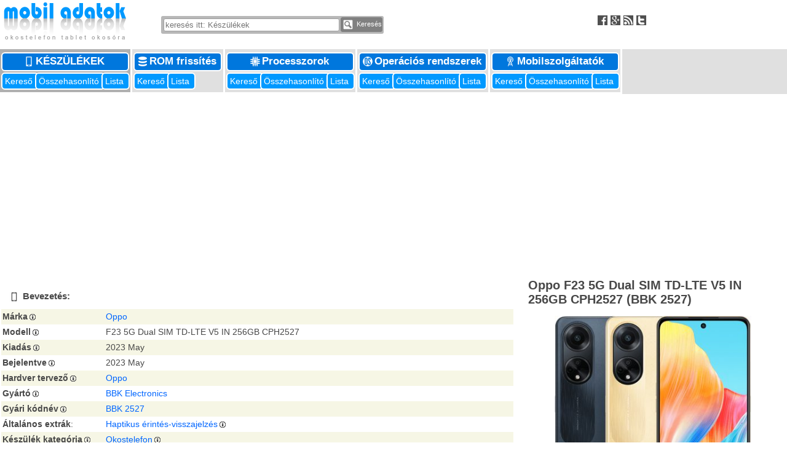

--- FILE ---
content_type: text/html; charset=UTF-8
request_url: http://mobiladatok.hu/index.php?m=device&id=22270&c=oppo_f23_5g_dual_sim_td-lte_v5_in_256gb_cph2527__bbk_2527
body_size: 23031
content:
<!DOCTYPE html>
<html lang="hu">

<head>

<meta charset="UTF-8" />
<link media="all" href="style/style_windowsceportal.css" type="text/css" rel="stylesheet" />
<link media="all" href="lib/common/style_common.css" type="text/css" rel="stylesheet" />
<link rel="SHORTCUT ICON" href="style/icon.ico" />
<meta name="robots" content="FOLLOW" />
<meta name="robots" content="all" />
<meta name="author" content="mobiladatok.hu" />
<meta name="description" content="specifikáció: 2023 May, Android, Qualcomm Snapdragon 695 5G SM6375, 2021, 64 bit, octa-core, 6 nm, Qualcomm Adreno 619 GPU, 8 GiB RAM, 256 GB ROM, 1 lyuk, 6.7 hüvelyk, 1080x2400, Színes IPS TFT LCD kijelző, Kettős készenlét, 67.0 W töltés, GPS, 64.2 MP kamera, 1.9 MP segédkamera, 1.9 MP segédkamera 2, 32.0 MP 2. kamera, Fényérzekelés, Közelség-érzékelés, Ujjlenyomat-olvasó, Lépésszámláló, 5000 mAh telep    "/>
<meta name="viewport" content="width=device-width, initial-scale=1"/>


<title>Oppo F23 5G Dual SIM TD-LTE V5 IN 256GB CPH2527  (BBK 2527) | Készülékek | mobiladatok.hu</title>
<script type="text/javascript" src="lib/copy.js"></script>


<script async src="//pagead2.googlesyndication.com/pagead/js/adsbygoogle.js"></script>
<script>
     (adsbygoogle = window.adsbygoogle || []).push({
          google_ad_client: "ca-pub-5550578012980250",
          enable_page_level_ads: true
     });
</script>





</head>


<body>



<script>
  (function(i,s,o,g,r,a,m){i['GoogleAnalyticsObject']=r;i[r]=i[r]||function(){
  (i[r].q=i[r].q||[]).push(arguments)},i[r].l=1*new Date();a=s.createElement(o),
  m=s.getElementsByTagName(o)[0];a.async=1;a.src=g;m.parentNode.insertBefore(a,m)
  })(window,document,'script','https://www.google-analytics.com/analytics.js','ga');

  ga('create', 'UA-48689319-2', 'auto');
  ga('send', 'pageview');

</script>

<a id="top"></a>

	



<div class="container">

    <div class="header_left">
        <a target="_parent" title="mobiladatok.hu - A legrészletesebb okostelefon, tablet és okosóra adatok" href="index.php">
            <img src="style/header_logo.gif" alt="mobiladatok.hu - okostelefon tablet okosóra"></a>
    </div>
    

    
<div class="header_center">
<br /><br /><div style="display : table; padding : 2px; background-color : #B8B8B8; margin : 1px; text-align: center; border-radius: 3px; ">
<!-- Search Box Table -->
<form action="index.php?m=device&s=list" method="POST" >
<input class="quick_search"  type="text" value="" name="search_exp" placeholder="keresés itt: Készülékek"><button type="submit" style="font-size : 100%; color : #FFFFFF; padding : 0; background-color : #808080; border : 1px solid #808080; border-radius: 3px; text-align: center; text-decoration: none; margin: 0" name="search_header"><img alt="Search" src="icons/16x16_tp/search.png"> Keresés</button>
</form>

</div>
</div>
<div class="header_right">
<br /><br /><a rel="nofollow" target="_blank" title="Facebook" href="http://www.facebook.com/PDAdb"><img alt="Facebook" src="icons/16x16/facebook.png"></a><a rel="nofollow" target="_blank" title="Google Plus" href="https://plus.google.com/108603003489610882285"><img alt="Google Plus" src="icons/16x16/google_plus.png"></a><a target="_blank" title="RSS Feed" href="/rss/"><img alt="RSS Feed" src="icons/16x16/rss.png"></a><a rel="nofollow" target="_blank" title="Twitter" href="http://twitter.com/#!/pdadb"><img alt="Twitter" src="icons/16x16/twitter.png"></a>
</div>
    
    
</div>    
<div class="container" style="background-color : #E0E0E0">



<div class="header_block" style="background-color : #B0B0B0">
<div class="header_title" style="text-transform : uppercase;">
	<a title="Készülékek: Okostelefon, tablet, okosóra, PDA, PNA, palmtop, netbook készülékek az adatbázisban" href="index.php?m=device"><img src="icons/header/device.png" alt="Készülékek" />Készülékek&nbsp;</a>
</div>
<div style="display : table; padding : 0; margin : 0; width : 100%; ">
	<div class="header_subtitle" style="font-size : 90%"><a title="Paraméteres keresés: Készülékek" href="index.php?m=device&s=query">Kereső&nbsp;</a></div>
	<div class="header_subtitle" style="font-size : 90%"><a title="Részletes összehasonlítás: Készülékek" href="index.php?m=device&s=compare">Összehasonlító<span style="font-weight : bold;" id="cmp_indicator_device"></span>&nbsp;</a></div>
	<div class="header_subtitle" style="font-size : 90%"><a title="Teljes lista: Készülékek" href="index.php?m=device&s=list">Lista&nbsp;</a></div>
</div>
</div>

<div class="header_block" style="background-color : #E0E0E0">
<div class="header_title">
	<a title="ROM frissítés: Okostelefon, tablet és PDA ROM frissítések és kapcsolódó dokumentumok" href="index.php?m=repository"><img src="icons/header/repository.png" alt="ROM frissítés" />ROM frissítés&nbsp;</a>
</div>
<div style="display : table; padding : 0; margin : 0; width : 100%; ">
	<div class="header_subtitle" style="font-size : 90%"><a title="Paraméteres keresés: ROM frissítés" href="index.php?m=repository&s=query">Kereső&nbsp;</a></div>
	<div class="header_subtitle" style="font-size : 90%"><a title="Teljes lista: ROM frissítés" href="index.php?m=repository&s=list">Lista&nbsp;</a></div>
</div>
</div>

<div class="header_block" style="background-color : #E0E0E0">
<div class="header_title">
	<a title="Processzorok: Okostelefonok, tabletek, PDAk, plamtop-ok, PNA-k és más mobil számítógépek mikroprocesszorai" href="index.php?m=processor"><img src="icons/header/processor.png" alt="Processzorok" />Processzorok&nbsp;</a>
</div>
<div style="display : table; padding : 0; margin : 0; width : 100%; ">
	<div class="header_subtitle" style="font-size : 90%"><a title="Paraméteres keresés: Processzorok" href="index.php?m=processor&s=query">Kereső&nbsp;</a></div>
	<div class="header_subtitle" style="font-size : 90%"><a title="Részletes összehasonlítás: Processzorok" href="index.php?m=processor&s=compare">Összehasonlító<span style="font-weight : bold;" id="cmp_indicator_processor"></span>&nbsp;</a></div>
	<div class="header_subtitle" style="font-size : 90%"><a title="Teljes lista: Processzorok" href="index.php?m=processor&s=list">Lista&nbsp;</a></div>
</div>
</div>

<div class="header_block" style="background-color : #E0E0E0">
<div class="header_title">
	<a title="Operációs rendszerek: Okostelefonok, tabletek, PDAk, plamtop-ok és más mobil számítógépek operációs rendszerei" href="index.php?m=opsys"><img src="icons/header/opsys.png" alt="Operációs rendszerek" />Operációs rendszerek&nbsp;</a>
</div>
<div style="display : table; padding : 0; margin : 0; width : 100%; ">
	<div class="header_subtitle" style="font-size : 90%"><a title="Paraméteres keresés: Operációs rendszerek" href="index.php?m=opsys&s=query">Kereső&nbsp;</a></div>
	<div class="header_subtitle" style="font-size : 90%"><a title="Részletes összehasonlítás: Operációs rendszerek" href="index.php?m=opsys&s=compare">Összehasonlító<span style="font-weight : bold;" id="cmp_indicator_opsys"></span>&nbsp;</a></div>
	<div class="header_subtitle" style="font-size : 90%"><a title="Teljes lista: Operációs rendszerek" href="index.php?m=opsys&s=list">Lista&nbsp;</a></div>
</div>
</div>

<div class="header_block" style="background-color : #E0E0E0">
<div class="header_title">
	<a title="Mobilszolgáltatók: GSM, UMTS (W-CDMA), CDMA, TD-SCDMA, iDEN, LTE mobiltelefon-szolgáltatók" href="index.php?m=vendor"><img src="icons/header/vendor.png" alt="Mobilszolgáltatók" />Mobilszolgáltatók&nbsp;</a>
</div>
<div style="display : table; padding : 0; margin : 0; width : 100%; ">
	<div class="header_subtitle" style="font-size : 90%"><a title="Paraméteres keresés: Mobilszolgáltatók" href="index.php?m=vendor&s=query">Kereső&nbsp;</a></div>
	<div class="header_subtitle" style="font-size : 90%"><a title="Részletes összehasonlítás: Mobilszolgáltatók" href="index.php?m=vendor&s=compare">Összehasonlító<span style="font-weight : bold;" id="cmp_indicator_vendor"></span>&nbsp;</a></div>
	<div class="header_subtitle" style="font-size : 90%"><a title="Teljes lista: Mobilszolgáltatók" href="index.php?m=vendor&s=list">Lista&nbsp;</a></div>
</div>
</div>

</div>

<div class="container" style="margin-top : 7px; margin-bottom : 5px; margin-left : 0; margin-right: 0; text-align : center;"><script async src="//pagead2.googlesyndication.com/pagead/js/adsbygoogle.js"></script>
<!-- resp_windowsceportal_top -->
<ins class="adsbygoogle"
     style="display:block"
     data-ad-client="ca-pub-5550578012980250"
     data-ad-slot="3684188248"
     data-ad-format="auto"></ins>
<script>
(adsbygoogle = window.adsbygoogle || []).push({});
</script>
</div>
<script type="text/javascript" src="lib/common/cookie.js"></script>
<div class="container">
<div class="canvas">


<!-- Beginning of Datasheet -->
<table style="width : 98%; margin : 2px;"><tr>
	<td colspan="2" style="background-color : #FFFFFF"><br /><a id="section0"></a><h4><img style="padding : 0 3px;" title="Bevezetés" alt="Bevezetés" src="icons/16x16/smartphone.gif">Bevezetés:&nbsp;</h4></td>
</tr>
<tr>
<td style="background-color : #F6F6E5"><strong>Márka</strong><img title="A készülék márkaneve. Egyezhet a  gyártóval." alt="A készülék márkaneve. Egyezhet a  gyártóval." src="icons/10x10/info_gray.gif"></td>
<td style="background-color : #F6F6E5"><a id="datasheet_item_id1"></a><a rel="nofollow" href="index.php?m=device&s=query&d=detailed_specs&brand=Oppo#result" title="Az összes listázása, aminél a(z) márka: Oppo">Oppo</a></td>
</tr>
<tr>
<td style="background-color : #FFFFFF"><strong>Modell</strong><img title="Egy vagy több (/-vel elválasztva) konkrét modellnév azonosítja a készüléket. Ez a mező gyakran tartalmaz Modellkódot is, ami leválasztható" alt="Egy vagy több (/-vel elválasztva) konkrét modellnév azonosítja a készüléket. Ez a mező gyakran tartalmaz Modellkódot is, ami leválasztható" src="icons/10x10/info_gray.gif"></td>
<td style="background-color : #FFFFFF"><a id="datasheet_item_id2"></a>F23 5G Dual SIM TD-LTE V5 IN 256GB CPH2527</td>
</tr>
<tr>
<td style="background-color : #F6F6E5"><strong>Kiadás</strong><img title="Első hivatalos piaci megjelenés dátuma (év, hónap)" alt="Első hivatalos piaci megjelenés dátuma (év, hónap)" src="icons/10x10/info_gray.gif"></td>
<td style="background-color : #F6F6E5"><a id="datasheet_item_id10"></a>2023 May</td>
</tr>
<tr>
<td style="background-color : #FFFFFF"><strong>Bejelentve</strong><img title="Hivatalos bejelentés dátuma (év, hónap)" alt="Hivatalos bejelentés dátuma (év, hónap)" src="icons/10x10/info_gray.gif"></td>
<td style="background-color : #FFFFFF"><a id="datasheet_item_id492"></a>2023 May</td>
</tr>
<tr>
<td style="background-color : #F6F6E5"><strong>Hardver tervező</strong><img title="A cég, amely megtervezte a készüléket" alt="A cég, amely megtervezte a készüléket" src="icons/10x10/info_gray.gif"></td>
<td style="background-color : #F6F6E5"><a id="datasheet_item_id4"></a><a rel="nofollow" href="index.php?m=device&s=query&d=detailed_specs&design=Oppo#result" title="Az összes listázása, aminél a(z) hardver tervező: Oppo">Oppo</a></td>
</tr>
<tr>
<td style="background-color : #FFFFFF"><strong>Gyártó</strong><img title="A cég, amely legyártja a készüléket" alt="A cég, amely legyártja a készüléket" src="icons/10x10/info_gray.gif"></td>
<td style="background-color : #FFFFFF"><a id="datasheet_item_id3"></a><a rel="nofollow" href="index.php?m=device&s=query&d=detailed_specs&manufacturer=BBK_Electronics#result" title="Az összes listázása, aminél a(z) gyártó: BBK Electronics">BBK Electronics</a></td>
</tr>
<tr>
<td style="background-color : #F6F6E5"><strong>Gyári kódnév</strong><img title="A kódnév azonosította a projektet a terméktervezés során a tervező cégen belül. Egy modell modellvariánsai azonos kódnévvel azonosíthatók és kapcsolhatók egymáshoz" alt="A kódnév azonosította a projektet a terméktervezés során a tervező cégen belül. Egy modell modellvariánsai azonos kódnévvel azonosíthatók és kapcsolhatók egymáshoz" src="icons/10x10/info_gray.gif"></td>
<td style="background-color : #F6F6E5"><a id="datasheet_item_id6"></a><a rel="nofollow" href="index.php?m=device&s=query&d=detailed_specs&codename=BBK_2527#result" title="Az összes listázása, aminél a(z) gyári kódnév: BBK 2527">BBK 2527</a></td>
</tr>
<tr>
<td style="background-color : #FFFFFF"><strong>Általános extrák</strong>:&nbsp;&nbsp;</td>
<td style="background-color : #FFFFFF"><a id="datasheet_item_id508"></a>
<a rel="nofollow" title="Az összes listázása, aminél a(z) Általános extrák: Haptikus érintés-visszajelzés" href="index.php?m=device&s=query&d=detailed_specs&hw_e=131#result">Haptikus érintés-visszajelzés</a><img title="A haptikus (beleértve kinesztetikus visszajelzést) érintőeszköz erők és rezgések keltésével ad visszajelzést az érintőkijelző tapintásáról" alt="A haptikus (beleértve kinesztetikus visszajelzést) érintőeszköz erők és rezgések keltésével ad visszajelzést az érintőkijelző tapintásáról" src="icons/10x10/info_gray.gif"></td>
</tr>
<tr>
<td style="background-color : #F6F6E5"><strong>Készülék kategória</strong><img title="Okostelefon, táblagép, okosóra, PDA, kéziszámítógép, stb." alt="Okostelefon, táblagép, okosóra, PDA, kéziszámítógép, stb." src="icons/10x10/info_gray.gif">&nbsp;</td>
<td style="background-color : #F6F6E5"><a id="datasheet_item_id28"></a>
<a rel="nofollow" title="Az összes listázása, aminél a(z) Készülék kategória: Okostelefon" href="index.php?m=device&s=query&d=detailed_specs&cat=131#result">Okostelefon</a><img title="Olyan hanghívásra alkalmas, tenyérméretű, rendszerint érintőképernyővel ellátott mobilszámítógép, amely képes utólagos alkalmazásokat natívan futtatni. " alt="Olyan hanghívásra alkalmas, tenyérméretű, rendszerint érintőképernyővel ellátott mobilszámítógép, amely képes utólagos alkalmazásokat natívan futtatni. " src="icons/10x10/info_gray.gif"></td>
</tr>
<tr>
	<td colspan="2" style="background-color : #FFFFFF"><br /><a id="section14"></a><div style="text-align : right; font-weight : bold; margin : 4px 1px;">
<a rel="alternate" title="A részletes nézet még több részletet tartalmaz" href="index.php?m=device&id=22270&c=oppo_f23_5g_dual_sim_td-lte_v5_in_256gb_cph2527__bbk_2527&d=detailed_specs#section14"><img alt="Adatlap összezárása" src="icons/16x16/blue/arrow_down.gif">Adatlap szétnyitása</a> | <a rel="nofollow" title="Elem hozzáadása az összehasonlításhoz" href="javascript:void(0);" id="cmp_add_device_publish_22270_0" 
        onclick="
        appendCookie( 'cmp_device', '22270');
        document.getElementById('cmp_add_device_publish_22270_0').innerHTML='<strong>Hozzáaadva az összehasonlításhoz</strong>';
        if ((cmp_num = getCookie( 'cmp_device_num' )) != null )
        {
            if (cmp_num > 1)
            {
                document.getElementById('cmp_indicator_device').innerHTML = ' <em>Vesd össze mindet: ' + cmp_num + '</em> ';
            }
            else
            {
                document.getElementById('cmp_indicator_device').innerHTML = ' <em>1 hozzáaadva</em> ';
            }
        }
        "><img alt="Elem hozzáadása az összehasonlításhoz" src="icons/16x16/blue/cmp_add.gif">Összehasonlításhoz ad</a></div>
<h4><img style="padding : 0 3px;" title="Fizikai jellemzők" alt="Fizikai jellemzők" src="icons/16x16/ruler.gif">Fizikai jellemzők:&nbsp;</h4></td>
</tr>
<tr>
<td style="background-color : #F6F6E5"><strong>Szélesség</strong><img title="A készülék alapértelmezett kijelző-orientációjának megfelelően kézben tartott állapotban a készülék bal és jobb széle között vízszintesen mért távolság" alt="A készülék alapértelmezett kijelző-orientációjának megfelelően kézben tartott állapotban a készülék bal és jobb széle között vízszintesen mért távolság" src="icons/10x10/info_gray.gif"></td>
<td style="background-color : #F6F6E5"><a id="datasheet_item_id15"></a><a rel="nofollow" href="index.php?m=device&s=query&d=detailed_specs&width_min=76.1&width_max=76.1#result" title="Az összes listázása, aminél a(z) szélesség: 76.1">76.1 mm</a></td>
</tr>
<tr>
<td style="background-color : #FFFFFF"><strong>Magasság</strong><img title="A készülék alapértelmezett kijelző-orientációjának megfelelően kézben tartott állapotban a készülék alsó és felső szélei között függőlegesen mért távolság" alt="A készülék alapértelmezett kijelző-orientációjának megfelelően kézben tartott állapotban a készülék alsó és felső szélei között függőlegesen mért távolság" src="icons/10x10/info_gray.gif"></td>
<td style="background-color : #FFFFFF"><a id="datasheet_item_id17"></a><a rel="nofollow" href="index.php?m=device&s=query&d=detailed_specs&height_min=165.6&height_max=165.6#result" title="Az összes listázása, aminél a(z) magasság: 165.6">165.6 mm</a></td>
</tr>
<tr>
<td style="background-color : #F6F6E5"><strong>Mélység</strong><img title="A mélység vagy vastagság rendszerint a készülék legkisebb méretparamétere" alt="A mélység vagy vastagság rendszerint a készülék legkisebb méretparamétere" src="icons/10x10/info_gray.gif"></td>
<td style="background-color : #F6F6E5"><a id="datasheet_item_id19"></a><a rel="nofollow" href="index.php?m=device&s=query&d=detailed_specs&depth_min=8.2&depth_max=8.2#result" title="Az összes listázása, aminél a(z) mélység: 8.2">8.2 mm</a></td>
</tr>
<tr>
<td style="background-color : #FFFFFF">Méretek<img title="Valamennyi méret maximális érték (a legtávolabbi pontok között mérve) összecsukott állapotban" alt="Valamennyi méret maximális érték (a legtávolabbi pontok között mérve) összecsukott állapotban" src="icons/10x10/info_gray.gif"></td>
<td style="background-color : #FFFFFF"><a id="datasheet_item_id23"></a>3x6.52x0.32 hüvelyk</td>
</tr>
<tr>
<td style="background-color : #F6F6E5"><strong>Tömeg</strong><img title="A készülék tömege teleppel és ceruzával (ha van és a készülékházba helyezhető) együtt grammokban mérve" alt="A készülék tömege teleppel és ceruzával (ha van és a készülékházba helyezhető) együtt grammokban mérve" src="icons/10x10/info_gray.gif"></td>
<td style="background-color : #F6F6E5"><a id="datasheet_item_id25"></a><a rel="nofollow" href="index.php?m=device&s=query&d=detailed_specs&mass_min=192&mass_max=192#result" title="Az összes listázása, aminél a(z) tömeg: 192">192 g</a></td>
</tr>
<tr>
	<td colspan="2" style="background-color : #FFFFFF"><br /><a id="section31"></a><h4><img style="padding : 0 3px;" title="Szoftverkörnyezet" alt="Szoftverkörnyezet" src="icons/16x16/opsys.gif">Szoftverkörnyezet:&nbsp;</h4></td>
</tr>
<tr>
<td style="background-color : #F6F6E5"><strong>Platform</strong><img title="Család, amelybe az operációs rendszer beletartozik, mint Android, iOS, Windows Phone/Mobile, Palm OS, stb." alt="Család, amelybe az operációs rendszer beletartozik, mint Android, iOS, Windows Phone/Mobile, Palm OS, stb." src="icons/10x10/info_gray.gif">&nbsp;</td>
<td style="background-color : #F6F6E5"><a id="datasheet_item_id39"></a>
<a rel="nofollow" title="Az összes listázása, aminél a(z) Platform: Android" href="index.php?m=device&s=query&d=detailed_specs&os_family=141#result">Android</a></td>
</tr>
<tr>
<td style="background-color : #FFFFFF"><strong>Operációs rendszer</strong><img title="Előre telepített (rendszerint beágyazott) operációs rendszer a készülék piacra lépésekor" alt="Előre telepített (rendszerint beágyazott) operációs rendszer a készülék piacra lépésekor" src="icons/10x10/info_gray.gif"></td>
<td style="background-color : #FFFFFF"><a id="datasheet_item_id32"></a>
<a title="Google Android 13 (Tiramisu)" href="index.php?m=opsys&id=468&c=google_android_13_tiramisu">Google Android 13 (Tiramisu)</a><a rel="nofollow" title="Az összes listázása, aminél a(z) Operációs rendszer: Google Android 13 (Tiramisu)" href="index.php?m=device&s=query&d=detailed_specs&os=468#result"><img alt="Google Android 13 (Tiramisu)" src="icons/16x16/blue/arrow_right.gif"></a></td>
</tr>
<tr>
<td style="background-color : #FFFFFF"></td>
<td style="background-color : #FFFFFF"><a id="datasheet_item_id34"></a>ColorOS 13.1<img title="Alverzió, frissítési verzió, felhasználói felület, alapértelmezett nyelv, stb." alt="Alverzió, frissítési verzió, felhasználói felület, alapértelmezett nyelv, stb." src="icons/10x10/info_gray.gif"></td>
</tr>
<tr>
<td style="background-color : #F6F6E5"><strong>Szoftveres extrák</strong><img title="Navigációs szoftver, hangfelismerés, arc alapú azonosítás, személyi titkár funkció, stb." alt="Navigációs szoftver, hangfelismerés, arc alapú azonosítás, személyi titkár funkció, stb." src="icons/10x10/info_gray.gif">&nbsp;</td>
<td style="background-color : #F6F6E5"><a id="datasheet_item_id41"></a>
<a rel="nofollow" title="Az összes listázása, aminél a(z) Szoftveres extrák: Hangvezérlés" href="index.php?m=device&s=query&d=detailed_specs&sw_e=128#result">Hangvezérlés</a>
, <a rel="nofollow" title="Az összes listázása, aminél a(z) Szoftveres extrák: Navigációs szoftver" href="index.php?m=device&s=query&d=detailed_specs&sw_e=130#result">Navigációs szoftver</a><img title="előre telepítve" alt="előre telepítve" src="icons/10x10/info_gray.gif">
, <a rel="nofollow" title="Az összes listázása, aminél a(z) Szoftveres extrák: Kiterjesztett valóság (AR)" href="index.php?m=device&s=query&d=detailed_specs&sw_e=132#result">Kiterjesztett valóság (AR)</a>
, <a rel="nofollow" title="Az összes listázása, aminél a(z) Szoftveres extrák: Intelligens személyi titkár" href="index.php?m=device&s=query&d=detailed_specs&sw_e=134#result">Intelligens személyi titkár</a><img title="Mesterséges intelligencián (AI) alapuló tanuló személyi titkár funkció" alt="Mesterséges intelligencián (AI) alapuló tanuló személyi titkár funkció" src="icons/10x10/info_gray.gif">
, <a rel="nofollow" title="Az összes listázása, aminél a(z) Szoftveres extrák: Arc felismerés" href="index.php?m=device&s=query&d=detailed_specs&sw_e=140#result">Arc felismerés</a><img title="Arc azonosítása beépített kamera segítségével" alt="Arc azonosítása beépített kamera segítségével" src="icons/10x10/info_gray.gif"></td>
</tr>
<tr>
	<td colspan="2" style="background-color : #FFFFFF"><br /><a id="section35"></a><h4><img style="padding : 0 3px;" title="Alkalmazás processzor, lapkakészlet" alt="Alkalmazás processzor, lapkakészlet" src="icons/16x16/processor.gif">Alkalmazás processzor, lapkakészlet:&nbsp;</h4></td>
</tr>
<tr>
<td style="background-color : #F6F6E5"><strong>CPU órajele</strong><img title="A mikroprocesszor, mint szinkron sorrendi logika, belső műkődásét ütemező négyszögjel frekvenciája. A processzor áramfelvétele közel egyenesen arányos az órajel-frekvenciával." alt="A mikroprocesszor, mint szinkron sorrendi logika, belső műkődásét ütemező négyszögjel frekvenciája. A processzor áramfelvétele közel egyenesen arányos az órajel-frekvenciával." src="icons/10x10/info_gray.gif"></td>
<td style="background-color : #F6F6E5"><a id="datasheet_item_id37"></a><a rel="nofollow" href="index.php?m=device&s=query&d=detailed_specs&cpu_clk_min=2200&cpu_clk_max=2200#result" title="Az összes listázása, aminél a(z) cpu órajele: 2200">2200 MHz</a></td>
</tr>
<tr>
<td style="background-color : #FFFFFF"><strong>CPU</strong><img title="A fő alkalmazás processzort vagy processzorokat tartalmazó IC gyári alkatrészazonosítója és legfontosabb paraméterei" alt="A fő alkalmazás processzort vagy processzorokat tartalmazó IC gyári alkatrészazonosítója és legfontosabb paraméterei" src="icons/10x10/info_gray.gif"></td>
<td style="background-color : #FFFFFF"><a id="datasheet_item_id36"></a>
<a title="Qualcomm Snapdragon 695 5G SM6375, 2021, 64 bit, octa-core, 6 nm, Qualcomm Adreno 619 GPU" href="index.php?m=processor&id=877&c=qualcomm_snapdragon_695_5g_sm6375">Qualcomm Snapdragon 695 5G SM6375, 2021, 64 bit, octa-core, 6 nm, Qualcomm Adreno 619 GPU</a><a rel="nofollow" title="Az összes listázása, aminél a(z) CPU: Qualcomm Snapdragon 695 5G SM6375, 2021, 64 bit, octa-core, 6 nm, Qualcomm Adreno 619 GPU" href="index.php?m=device&s=query&d=detailed_specs&cpu=877#result"><img alt="Qualcomm Snapdragon 695 5G SM6375, 2021, 64 bit, octa-core, 6 nm, Qualcomm Adreno 619 GPU" src="icons/16x16/blue/arrow_right.gif"></a></td>
</tr>
<tr>
	<td colspan="2" style="background-color : #FFFFFF"><br /><a id="section43"></a><h5><img style="padding : 0 3px;" title="Operatív memória" alt="Operatív memória" src="icons/16x16/ram.gif">Operatív memória:&nbsp;</h5></td>
</tr>
<tr>
<td style="background-color : #F6F6E5"><strong>RAM típus</strong><img title="Adattároláshoz folyamatos tápellátást igénylő memória IC típusa. Meghatározza a RAM architektúrát, az időzítési viszonyokat, a frissítési metódust, feszültségszinteket és az IC fizikai kialakítását. Alapvető típusai a statikus (S" alt="Adattároláshoz folyamatos tápellátást igénylő memória IC típusa. Meghatározza a RAM architektúrát, az időzítési viszonyokat, a frissítési metódust, feszültségszinteket és az IC fizikai kialakítását. Alapvető típusai a statikus (S" src="icons/10x10/info_gray.gif">&nbsp;</td>
<td style="background-color : #F6F6E5"><a id="datasheet_item_id44"></a>
<a rel="nofollow" title="Az összes listázása, aminél a(z) RAM típus: LPDDR4x SDRAM" href="index.php?m=device&s=query&d=detailed_specs&ram_type=146#result">LPDDR4x SDRAM</a></td>
</tr>
<tr>
<td style="background-color : #F6F6E5"></td>
<td style="background-color : #F6F6E5"><a id="datasheet_item_id45"></a><a rel="nofollow" href="index.php?m=device&s=query&d=detailed_specs&ram_clk_min=2133&ram_clk_max=2133#result" title="Az összes listázása, aminél a(z) ram adatbusz órajele: 2133">2133 MHz</a><img title="RAM adatbusz órejelfrekvenciája (nem feltétlenül azonos az adatátvitel frek.-val). Az adatbusz szélessége (pl.: 64 bit), a csatornák száma, a RAM fajtája (pl.: DDR SDRAM) és az órajel (pl.: 200 MHz) együttesen határozzák meg az átviteli cs" alt="RAM adatbusz órejelfrekvenciája (nem feltétlenül azonos az adatátvitel frek.-val). Az adatbusz szélessége (pl.: 64 bit), a csatornák száma, a RAM fajtája (pl.: DDR SDRAM) és az órajel (pl.: 200 MHz) együttesen határozzák meg az átviteli cs" src="icons/10x10/info_gray.gif"></td>
</tr>
<tr>
<td style="background-color : #FFFFFF"><strong>RAM kapacitása (konvertált)</strong><img title="RAM kapacitás bináris bájt egységekben (KiB: 1024 bájt, MiB: 1024 KiB, GiB: 1024 MiB)" alt="RAM kapacitás bináris bájt egységekben (KiB: 1024 bájt, MiB: 1024 KiB, GiB: 1024 MiB)" src="icons/10x10/info_gray.gif"></td>
<td style="background-color : #FFFFFF"><a id="datasheet_item_id49"></a><a rel="nofollow" href="index.php?m=device&s=query&d=detailed_specs&ram_cap_b=8_GiB#result" title="Az összes listázása, aminél a(z) ram kapacitása (konvertált): 8 GiB">8 GiB RAM</a></td>
</tr>
<tr>
	<td colspan="2" style="background-color : #FFFFFF"><br /><a id="section52"></a><h5><img style="padding : 0 3px;" title="Nem-felejtő memória" alt="Nem-felejtő memória" src="icons/16x16/rom.gif">Nem-felejtő memória:&nbsp;</h5></td>
</tr>
<tr>
<td style="background-color : #F6F6E5"><strong>Nem-felejtő memória csatolófelület</strong><img title="Csatolófelület (pl. UFS 2.1, eMMC 4.5, SATA II), amely meghatározza az adatátvitel fizikai rétegét (adatszélesség, órajel, csatornák száma, protokoll) a processor és a nem-felejtő tár között" alt="Csatolófelület (pl. UFS 2.1, eMMC 4.5, SATA II), amely meghatározza az adatátvitel fizikai rétegét (adatszélesség, órajel, csatornák száma, protokoll) a processor és a nem-felejtő tár között" src="icons/10x10/info_gray.gif">&nbsp;</td>
<td style="background-color : #F6F6E5"><a id="datasheet_item_id59"></a>
<a rel="nofollow" title="Az összes listázása, aminél a(z) Nem-felejtő memória csatolófelület: UFS 2.2" href="index.php?m=device&s=query&d=detailed_specs&rom_if=153#result">UFS 2.2</a><img title="Released in Aug, 2020, UFS 2.2 defines single-lane 600 MB/s or dual-lane 1.2 GB/s NAND flash EEPROM interface. Introduces a feature called WriteBooster" alt="Released in Aug, 2020, UFS 2.2 defines single-lane 600 MB/s or dual-lane 1.2 GB/s NAND flash EEPROM interface. Introduces a feature called WriteBooster" src="icons/10x10/info_gray.gif"></td>
</tr>
<tr>
<td style="background-color : #FFFFFF"><strong>Nem-felejtő memória kapacitása (konvertált)</strong><img title="A ROM kapacitás átkonvertálva a legmegfelelőbb egységre (KiB: 1024 bytes, KB: 1000 bytes, MiB: 1024 KiB, MB: 1000 KB, GiB: 1024 MiB, GB: 1000 MB)" alt="A ROM kapacitás átkonvertálva a legmegfelelőbb egységre (KiB: 1024 bytes, KB: 1000 bytes, MiB: 1024 KiB, MB: 1000 KB, GiB: 1024 MiB, GB: 1000 MB)" src="icons/10x10/info_gray.gif"></td>
<td style="background-color : #FFFFFF"><a id="datasheet_item_id56"></a><a rel="nofollow" href="index.php?m=device&s=query&d=detailed_specs&rom_cap_b=256_GB#result" title="Az összes listázása, aminél a(z) nem-felejtő memória kapacitása (konvertált): 256 GB">256 GB ROM</a></td>
</tr>
<tr>
	<td colspan="2" style="background-color : #FFFFFF"><br /><a id="section84"></a><h4><img style="padding : 0 3px;" title="Kijelző" alt="Kijelző" src="icons/16x16/display.gif">Kijelző<img title="A készülék valamennyi paramétere, mely a grafikus megjelenítéssel kapcsolatos" alt="A készülék valamennyi paramétere, mely a grafikus megjelenítéssel kapcsolatos" src="icons/10x10/info_gray.gif"></h4></td>
</tr>
<tr>
<td style="background-color : #F6F6E5"><strong>Kijelzőlyuk</strong><img title="Kijelzőn belüli kamera vagy szenzorlyukak száma" alt="Kijelzőn belüli kamera vagy szenzorlyukak száma" src="icons/10x10/info_gray.gif"></td>
<td style="background-color : #F6F6E5"><a id="datasheet_item_id104"></a><a rel="nofollow" href="index.php?m=device&s=query&d=detailed_specs&d_hole_min=1&d_hole_max=1#result" title="Az összes listázása, aminél a(z) kijelzőlyuk: 1">1 lyuk</a></td>
</tr>
<tr>
<td style="background-color : #FFFFFF"><strong>Képátló</strong><img title="A kijelző legtávolabbi sarkai között mért távolság. lekerekeített sarkú kijelző esetén a legkisebb befoglaló téglalap átlója." alt="A kijelző legtávolabbi sarkai között mért távolság. lekerekeített sarkú kijelző esetén a legkisebb befoglaló téglalap átlója." src="icons/10x10/info_gray.gif"></td>
<td style="background-color : #FFFFFF"><a id="datasheet_item_id85"></a>170.6 mm</td>
</tr>
<tr>
<td style="background-color : #FFFFFF"></td>
<td style="background-color : #FFFFFF"><a id="datasheet_item_id86"></a><a rel="nofollow" href="index.php?m=device&s=query&d=detailed_specs&d_diag_i_min=6.7&d_diag_i_max=6.7#result" title="Az összes listázása, aminél a(z) képátló: 6.7">6.7 hüvelyk</a><img title="Képátló hüvelykben mérve" alt="Képátló hüvelykben mérve" src="icons/10x10/info_gray.gif"></td>
</tr>
<tr>
<td style="background-color : #F6F6E5"><strong>Felbontás</strong><img title="Az elsődleges kijelző vízszintes és függőleges felbontása. Lekerekített sarkú vagy egyéb nem konvencionális kijelző esetén a legkisebb befoglaló téglalapra vonatkozik." alt="Az elsődleges kijelző vízszintes és függőleges felbontása. Lekerekített sarkú vagy egyéb nem konvencionális kijelző esetén a legkisebb befoglaló téglalapra vonatkozik." src="icons/10x10/info_gray.gif"></td>
<td style="background-color : #F6F6E5"><a id="datasheet_item_id91"></a>1080x2400</td>
</tr>
<tr>
<td style="background-color : #FFFFFF"><strong>Vízszintes összesített peremszélesség</strong><img title="A kijelző melletti függőleges bal és jobb oldali peremek szélességének összege. Amennyiben a kijelző középen helyezkedik el a bal és jobb peremek egyenlő szélességűek és szélességük a teljes peremszélesség fele." alt="A kijelző melletti függőleges bal és jobb oldali peremek szélességének összege. Amennyiben a kijelző középen helyezkedik el a bal és jobb peremek egyenlő szélességűek és szélességük a teljes peremszélesség fele." src="icons/10x10/info_gray.gif"></td>
<td style="background-color : #FFFFFF"><a id="datasheet_item_id101"></a><a rel="nofollow" href="index.php?m=device&s=query&d=detailed_specs&d_bezel_min=6.09&d_bezel_max=6.09#result" title="Az összes listázása, aminél a(z) vízszintes összesített peremszélesség: 6.09">6.09 mm</a></td>
</tr>
<tr>
<td style="background-color : #F6F6E5"><strong>Kijelző felületkihasználása</strong><img title="A szabályos kijelző és a szabályos előlap felületaránya. Ez a közelítő mutató nem veszi figyelembe a kijelző esetleges bemetszését, lyukasztását és a lekerekített sarkokat (sem az előlapon, sem a kijelzőn)" alt="A szabályos kijelző és a szabályos előlap felületaránya. Ez a közelítő mutató nem veszi figyelembe a kijelző esetleges bemetszését, lyukasztását és a lekerekített sarkokat (sem az előlapon, sem a kijelzőn)" src="icons/10x10/info_gray.gif"></td>
<td style="background-color : #F6F6E5"><a id="datasheet_item_id103"></a><a rel="nofollow" href="index.php?m=device&s=query&d=detailed_specs&d_util_min=86.4&d_util_max=86.4#result" title="Az összes listázása, aminél a(z) kijelző felületkihasználása: 86.4">86.4%</a></td>
</tr>
<tr>
<td style="background-color : #FFFFFF"><strong>Képpontsűrűség</strong><img title="A képpontok száma hüvelykenként (pixel/hüvelyk)" alt="A képpontok száma hüvelykenként (pixel/hüvelyk)" src="icons/10x10/info_gray.gif"></td>
<td style="background-color : #FFFFFF"><a id="datasheet_item_id99"></a><a rel="nofollow" href="index.php?m=device&s=query&d=detailed_specs&d_ppi_min=392&d_ppi_max=392#result" title="Az összes listázása, aminél a(z) képpontsűrűség: 392">392 PPI</a></td>
</tr>
<tr>
<td style="background-color : #F6F6E5"><strong>Kijelző típusa</strong><img title="Kijelző technológia, pl. színes/szürkeárnyalatos e-ink, STN, PM-OLED, AM-OLED, TN-TFT, IPS TFT, ASV TFT, MVA TFT, PVA TFT, PLS TFT" alt="Kijelző technológia, pl. színes/szürkeárnyalatos e-ink, STN, PM-OLED, AM-OLED, TN-TFT, IPS TFT, ASV TFT, MVA TFT, PVA TFT, PLS TFT" src="icons/10x10/info_gray.gif">&nbsp;</td>
<td style="background-color : #F6F6E5"><a id="datasheet_item_id106"></a>
<a rel="nofollow" title="Az összes listázása, aminél a(z) Kijelző típusa: Színes IPS TFT LCD" href="index.php?m=device&s=query&d=detailed_specs&d_type=133#result">Színes IPS TFT LCD</a><img title="Színes IPS-TFT (In-Plane Switching - Thin Film Transistor) más néven Super TFT LCD. Egy aktív mátrixú LCD (Liquid Crystal Display) technológia  Hitachi Ltd. által kifejlesztve 1996-ban." alt="Színes IPS-TFT (In-Plane Switching - Thin Film Transistor) más néven Super TFT LCD. Egy aktív mátrixú LCD (Liquid Crystal Display) technológia  Hitachi Ltd. által kifejlesztve 1996-ban." src="icons/10x10/info_gray.gif"> kijelző</td>
</tr>
<tr>
<td style="background-color : #FFFFFF"><strong>Megjeleníthető árnyalatok</strong><img title="A megjeleníthető színek vagy árnyalatok maximális száma" alt="A megjeleníthető színek vagy árnyalatok maximális száma" src="icons/10x10/info_gray.gif"></td>
<td style="background-color : #FFFFFF"><a id="datasheet_item_id88"></a>16.8M</td>
</tr>
<tr>
<td style="background-color : #F6F6E5"><strong>Kijelző képfrissítési frekvencia</strong><img title="Az elsődleges kijelző képfrissítési frekvenciája" alt="Az elsődleges kijelző képfrissítési frekvenciája" src="icons/10x10/info_gray.gif"></td>
<td style="background-color : #F6F6E5"><a id="datasheet_item_id102"></a><a rel="nofollow" href="index.php?m=device&s=query&d=detailed_specs&d_refresh_min=120&d_refresh_max=120#result" title="Az összes listázása, aminél a(z) kijelző képfrissítési frekvencia: 120">120 Hz</a></td>
</tr>
<tr>
<td style="background-color : #FFFFFF"><strong>Karcálló kijelző</strong><img title="Gyakori típusok: Gorilla Glass generations, DragonTrail/X, Sapphire Glass" alt="Gyakori típusok: Gorilla Glass generations, DragonTrail/X, Sapphire Glass" src="icons/10x10/info_gray.gif">&nbsp;</td>
<td style="background-color : #FFFFFF"><a id="datasheet_item_id113"></a>
<a rel="nofollow" title="Az összes listázása, aminél a(z) Karcálló kijelző: Igen" href="index.php?m=device&s=query&d_sr=1#result">Igen</a></td>
</tr>
<tr>
	<td colspan="2" style="background-color : #FFFFFF"><br /><a id="section146"></a><div style="text-align : right; font-weight : bold; margin : 4px 1px;">
<a rel="alternate" title="A részletes nézet még több részletet tartalmaz" href="index.php?m=device&id=22270&c=oppo_f23_5g_dual_sim_td-lte_v5_in_256gb_cph2527__bbk_2527&d=detailed_specs#section146"><img alt="Adatlap összezárása" src="icons/16x16/blue/arrow_down.gif">Adatlap szétnyitása</a></div>
<h5><img style="padding : 0 3px;" title="Grafikus alrendszer" alt="Grafikus alrendszer" src="icons/16x16/graphics.gif">Grafikus alrendszer:&nbsp;</h5></td>
</tr>
<tr>
<td style="background-color : #F6F6E5"><strong>Grafikus vezérlő</strong><img title="A grafikus vezérlő IC gyártója és alkatrészazonosítója vagy a szellemi tulajdon (IP) kereskedelmi elnevezése, ha a grafikus vezérlő egy lapkakészlet része" alt="A grafikus vezérlő IC gyártója és alkatrészazonosítója vagy a szellemi tulajdon (IP) kereskedelmi elnevezése, ha a grafikus vezérlő egy lapkakészlet része" src="icons/10x10/info_gray.gif"></td>
<td style="background-color : #F6F6E5"><a id="datasheet_item_id147"></a><a rel="nofollow" href="index.php?m=device&s=query&d=detailed_specs&graphics_chip=Qualcomm_Adreno_619#result" title="Az összes listázása, aminél a(z) grafikus vezérlő: Qualcomm Adreno 619">Qualcomm Adreno 619</a></td>
</tr>
<tr>
<td style="background-color : #FFFFFF"><strong>GPU órajele</strong>:&nbsp;</td>
<td style="background-color : #FFFFFF"><a id="datasheet_item_id149"></a><a rel="nofollow" href="index.php?m=device&s=query&d=detailed_specs&gpu_clk_min=840&gpu_clk_max=840#result" title="Az összes listázása, aminél a(z) gpu órajele: 840">840 MHz</a></td>
</tr>
<tr>
	<td colspan="2" style="background-color : #FFFFFF"><br /><a id="section154"></a><h5><img style="padding : 0 3px;" title="Audió/videó interfészek" alt="Audió/videó interfészek" src="icons/16x16/av.gif">Audió/videó interfészek:&nbsp;</h5></td>
</tr>
<tr>
<td style="background-color : #F6F6E5"><strong>A/V kimenet</strong><img title="A beépített Audió/Videó kimenetek az interfészek egy igen heterogén csoportját alkotják és lehetővé teszik a felhasználónak, hogy mobil készülékét külső multimédiás eszközhöz (monitor,projektor,TV,HD TV) csatlakoztassuk és multimé" alt="A beépített Audió/Videó kimenetek az interfészek egy igen heterogén csoportját alkotják és lehetővé teszik a felhasználónak, hogy mobil készülékét külső multimédiás eszközhöz (monitor,projektor,TV,HD TV) csatlakoztassuk és multimé" src="icons/10x10/info_gray.gif">&nbsp;</td>
<td style="background-color : #F6F6E5"><a id="datasheet_item_id155"></a>Nem</td>
</tr>
<tr>
	<td colspan="2" style="background-color : #FFFFFF"><br /><a id="section163"></a><h4><img style="padding : 0 3px;" title="Audió alrendszer" alt="Audió alrendszer" src="icons/16x16/audio.gif">Audió alrendszer:&nbsp;</h4></td>
</tr>
<tr>
<td style="background-color : #F6F6E5">Audióvezérlő<img title="Az audió vezérlő IC gyártója és alkatrészazonosítója vagy a szellemi tulajdon (IP) kereskedelmi elnevezése, ha az audió vezérlő egy lapkakészlet része" alt="Az audió vezérlő IC gyártója és alkatrészazonosítója vagy a szellemi tulajdon (IP) kereskedelmi elnevezése, ha az audió vezérlő egy lapkakészlet része" src="icons/10x10/info_gray.gif"></td>
<td style="background-color : #F6F6E5"><a id="datasheet_item_id175"></a><a rel="nofollow" href="index.php?m=device&s=query&d=detailed_specs&au_chip=Qualcomm_WCD9370#result" title="Az összes listázása, aminél a(z) audióvezérlő: Qualcomm WCD9370">Qualcomm WCD9370</a></td>
</tr>
<tr>
<td style="background-color : #FFFFFF"><strong>Mikrofon(ok)</strong><img title="Analóg vagy digitális eszköz a hangok vételére. Felhasználási területek: hanghívás, hangutasítás, aktív zajcsökkentés, hang/videórögzítés, hangalapú azonosítás" alt="Analóg vagy digitális eszköz a hangok vételére. Felhasználási területek: hanghívás, hangutasítás, aktív zajcsökkentés, hang/videórögzítés, hangalapú azonosítás" src="icons/10x10/info_gray.gif">&nbsp;</td>
<td style="background-color : #FFFFFF"><a id="datasheet_item_id171"></a>
<a rel="nofollow" title="Az összes listázása, aminél a(z) Mikrofon(ok): sztereó" href="index.php?m=device&s=query&d=detailed_specs&mic=129#result">sztereó</a></td>
</tr>
<tr>
<td style="background-color : #F6F6E5"><strong>Hangszóró(k)</strong>:&nbsp;&nbsp;</td>
<td style="background-color : #F6F6E5"><a id="datasheet_item_id176"></a>
<a rel="nofollow" title="Az összes listázása, aminél a(z) Hangszóró(k): sztereó" href="index.php?m=device&s=query&d=detailed_specs&speaker=129#result">sztereó</a></td>
</tr>
<tr>
<td style="background-color : #FFFFFF"><strong>Audiókimenet</strong>:&nbsp;&nbsp;</td>
<td style="background-color : #FFFFFF"><a id="datasheet_item_id174"></a>
<a rel="nofollow" title="Az összes listázása, aminél a(z) Audiókimenet: 3,5 mm" href="index.php?m=device&s=query&d=detailed_specs&au_out=130#result">3,5 mm</a></td>
</tr>
<tr>
	<td colspan="2" style="background-color : #FFFFFF"><br /><a id="section192"></a><h4><img style="padding : 0 3px;" title="Cellás mobiltelefon" alt="Cellás mobiltelefon" src="icons/16x16/phone.gif">Cellás mobiltelefon:&nbsp;</h4></td>
</tr>
<tr>
<td style="background-color : #F6F6E5"><strong>Támogatott cellahálózatok</strong><img title="A támogatott cellahálózatok listája sávelnevezésekkel kiegészítve. Például a GSM900 elnevezés egy olyan GSM rendszerre utal, amely 890-915 MHz-es sávot használja adatletöltésre és a 935-960 MHz-es sávot adatfeltöltésre." alt="A támogatott cellahálózatok listája sávelnevezésekkel kiegészítve. Például a GSM900 elnevezés egy olyan GSM rendszerre utal, amely 890-915 MHz-es sávot használja adatletöltésre és a 935-960 MHz-es sávot adatfeltöltésre." src="icons/10x10/info_gray.gif">&nbsp;</td>
<td style="background-color : #F6F6E5"><a id="datasheet_item_id193"></a>
<a rel="nofollow" title="Az összes listázása, aminél a(z) Támogatott cellahálózatok: GSM900" href="index.php?m=device&s=query&d=detailed_specs&p_net=129#result">GSM900</a><img title="GSM900 telefonok támogatják a P-GSM (Primary GSM) 900 MHz (B8) sávot (letöltés: 935.0 MHz - 960.0 MHz, feltöltés: 890.0 MHz - 915.0 MHz) és támogathatják az E-GSM (Extended GSM) 900 MHz sávot (letöltés: 925.0 MHz - 960.0 MHz, feltöltés: 880" alt="GSM900 telefonok támogatják a P-GSM (Primary GSM) 900 MHz (B8) sávot (letöltés: 935.0 MHz - 960.0 MHz, feltöltés: 890.0 MHz - 915.0 MHz) és támogathatják az E-GSM (Extended GSM) 900 MHz sávot (letöltés: 925.0 MHz - 960.0 MHz, feltöltés: 880" src="icons/10x10/info_gray.gif">
, <a rel="nofollow" title="Az összes listázása, aminél a(z) Támogatott cellahálózatok: GSM1800" href="index.php?m=device&s=query&d=detailed_specs&p_net=130#result">GSM1800</a><img title="GSM1800 telefonok támogatják a GSM / DCS / PCS 1800 MHz (B3) sávot (letöltés: 1805.2 - 1879.8 MHz, feltöltés: 1710.2 - 1784.8 MHz)." alt="GSM1800 telefonok támogatják a GSM / DCS / PCS 1800 MHz (B3) sávot (letöltés: 1805.2 - 1879.8 MHz, feltöltés: 1710.2 - 1784.8 MHz)." src="icons/10x10/info_gray.gif">
, <a rel="nofollow" title="Az összes listázása, aminél a(z) Támogatott cellahálózatok: UMTS2100 (B1)" href="index.php?m=device&s=query&d=detailed_specs&p_net=141#result">UMTS2100 (B1)</a><img title="Az UMTS2100 telefonok támogatják az UMTS 1900 / 2100 MHz (IMT, más néven UMTS Band I) sávot (letöltés: 2112.4 - 2167.6 MHz, feltöltés: 1922.4-1977.6 MHz)" alt="Az UMTS2100 telefonok támogatják az UMTS 1900 / 2100 MHz (IMT, más néven UMTS Band I) sávot (letöltés: 2112.4 - 2167.6 MHz, feltöltés: 1922.4-1977.6 MHz)" src="icons/10x10/info_gray.gif">
, <a rel="nofollow" title="Az összes listázása, aminél a(z) Támogatott cellahálózatok: UMTS900 (B8)" href="index.php?m=device&s=query&d=detailed_specs&p_net=137#result">UMTS900 (B8)</a><img title="UMTS900 telefonok támogatják az UMTS 900 MHz (UMTS Sáv 8) sávot (letöltés: 927.4 - 957.6 MHz, feltöltés: 882.4-912.6 MHz)" alt="UMTS900 telefonok támogatják az UMTS 900 MHz (UMTS Sáv 8) sávot (letöltés: 927.4 - 957.6 MHz, feltöltés: 882.4-912.6 MHz)" src="icons/10x10/info_gray.gif">
, <a rel="nofollow" title="Az összes listázása, aminél a(z) Támogatott cellahálózatok: LTE2100 (B1)" href="index.php?m=device&s=query&d=detailed_specs&p_net=157#result">LTE2100 (B1)</a><img title="LTE2100 telefonok támogatják az LTE 1900 / 2100 MHz (IMT, más néven LTE Sáv 1) sávot (letöltés: 2110 - 2170 MHz, feltöltés: 1920 - 1980 MHz)" alt="LTE2100 telefonok támogatják az LTE 1900 / 2100 MHz (IMT, más néven LTE Sáv 1) sávot (letöltés: 2110 - 2170 MHz, feltöltés: 1920 - 1980 MHz)" src="icons/10x10/info_gray.gif">
, <a rel="nofollow" title="Az összes listázása, aminél a(z) Támogatott cellahálózatok: LTE1800 (B3)" href="index.php?m=device&s=query&d=detailed_specs&p_net=168#result">LTE1800 (B3)</a><img title="LTE1800 telefonok támogatják az LTE 1800 MHz (LTE Band 3) sávot (letöltés: 1805 - 1880 MHz, feltöltés: 1710 - 1785 MHz)" alt="LTE1800 telefonok támogatják az LTE 1800 MHz (LTE Band 3) sávot (letöltés: 1805 - 1880 MHz, feltöltés: 1710 - 1785 MHz)" src="icons/10x10/info_gray.gif">
, <a rel="nofollow" title="Az összes listázása, aminél a(z) Támogatott cellahálózatok: LTE850 (B5)" href="index.php?m=device&s=query&d=detailed_specs&p_net=167#result">LTE850 (B5)</a><img title="LTE850 telefonok támogatják az LTE 850 MHz (LTE Band 5) sávot (letöltés: 869 - 894 MHz, feltöltés: 824 - 849 MHz)" alt="LTE850 telefonok támogatják az LTE 850 MHz (LTE Band 5) sávot (letöltés: 869 - 894 MHz, feltöltés: 824 - 849 MHz)" src="icons/10x10/info_gray.gif">
, <a rel="nofollow" title="Az összes listázása, aminél a(z) Támogatott cellahálózatok: LTE900 (B8)" href="index.php?m=device&s=query&d=detailed_specs&p_net=175#result">LTE900 (B8)</a><img title="LTE900 telefonok támogatják az LTE 900 MHz (LTE Band 8) sávot (letöltés: 925 - 960 MHz, feltöltés: 880 - 915 MHz)" alt="LTE900 telefonok támogatják az LTE 900 MHz (LTE Band 8) sávot (letöltés: 925 - 960 MHz, feltöltés: 880 - 915 MHz)" src="icons/10x10/info_gray.gif">
, <a rel="nofollow" title="Az összes listázása, aminél a(z) Támogatott cellahálózatok: TD-LTE2300 (B40)" href="index.php?m=device&s=query&d=detailed_specs&p_net=187#result">TD-LTE2300 (B40)</a><img title="TD-LTE 2300 telefonok támogatják az időosztásos kínai TD-LTE 2300 MHz (LTE Band 40) sávot (2300 - 2400 MHz)" alt="TD-LTE 2300 telefonok támogatják az időosztásos kínai TD-LTE 2300 MHz (LTE Band 40) sávot (2300 - 2400 MHz)" src="icons/10x10/info_gray.gif">
, <a rel="nofollow" title="Az összes listázása, aminél a(z) Támogatott cellahálózatok: TD-LTE2500 (B41)" href="index.php?m=device&s=query&d=detailed_specs&p_net=185#result">TD-LTE2500 (B41)</a><img title="TD-LTE 2500 MHz telefonok támogatják az időosztásos TD-LTE 2500 MHz (LTE Band 41) sávot (2496 - 2690 MHz)" alt="TD-LTE 2500 MHz telefonok támogatják az időosztásos TD-LTE 2500 MHz (LTE Band 41) sávot (2496 - 2690 MHz)" src="icons/10x10/info_gray.gif">
, <a rel="nofollow" title="Az összes listázása, aminél a(z) Támogatott cellahálózatok: NR2100 (N1)" href="index.php?m=device&s=query&d=detailed_specs&p_net=223#result">NR2100 (N1)</a><img title="NR2100 telefonok támogatják az 1900 / 2100 MHz IMT sávot (letöltés: 2110 - 2170 MHz, feltöltés: 1920 - 1980 MHz)" alt="NR2100 telefonok támogatják az 1900 / 2100 MHz IMT sávot (letöltés: 2110 - 2170 MHz, feltöltés: 1920 - 1980 MHz)" src="icons/10x10/info_gray.gif">
, <a rel="nofollow" title="Az összes listázása, aminél a(z) Támogatott cellahálózatok: NR1800 (N3)" href="index.php?m=device&s=query&d=detailed_specs&p_net=224#result">NR1800 (N3)</a><img title="NR1800 telefonok támogatják az 1800 MHz DCS sávot (letöltés: 1805 - 1880 MHz, feltöltés: 1710 - 1785 MHz)" alt="NR1800 telefonok támogatják az 1800 MHz DCS sávot (letöltés: 1805 - 1880 MHz, feltöltés: 1710 - 1785 MHz)" src="icons/10x10/info_gray.gif">
, <a rel="nofollow" title="Az összes listázása, aminél a(z) Támogatott cellahálózatok: NR850 (N5)" href="index.php?m=device&s=query&d=detailed_specs&p_net=228#result">NR850 (N5)</a><img title="NR850 telefonok támogatják a 850 MHz CLR sávot (letöltés: 869 - 894 MHz, feltöltés: 824 - 849 MHz)" alt="NR850 telefonok támogatják a 850 MHz CLR sávot (letöltés: 869 - 894 MHz, feltöltés: 824 - 849 MHz)" src="icons/10x10/info_gray.gif">
, <a rel="nofollow" title="Az összes listázása, aminél a(z) Támogatott cellahálózatok: NR900 (N8)" href="index.php?m=device&s=query&d=detailed_specs&p_net=230#result">NR900 (N8)</a><img title="NR900 telefonok támogatják az NR 900 MHz (E-GSM)  sávot (letöltés: 925 - 960 MHz, feltöltés: 880 - 915 MHz)" alt="NR900 telefonok támogatják az NR 900 MHz (E-GSM)  sávot (letöltés: 925 - 960 MHz, feltöltés: 880 - 915 MHz)" src="icons/10x10/info_gray.gif">
, <a rel="nofollow" title="Az összes listázása, aminél a(z) Támogatott cellahálózatok: NR700 (N28)" href="index.php?m=device&s=query&d=detailed_specs&p_net=226#result">NR700 (N28)</a><img title="5G APT700 telefonok támogatják a 700 MHz-es APT sávot (letöltés: 758 - 803 MHz, feltöltés: 703 - 748 MHz)" alt="5G APT700 telefonok támogatják a 700 MHz-es APT sávot (letöltés: 758 - 803 MHz, feltöltés: 703 - 748 MHz)" src="icons/10x10/info_gray.gif">
, <a rel="nofollow" title="Az összes listázása, aminél a(z) Támogatott cellahálózatok: TD-NR2300 (N40)" href="index.php?m=device&s=query&d=detailed_specs&p_net=231#result">TD-NR2300 (N40)</a><img title="TD-NR 2300 telefonok támogatják az időosztásos 2300 MHz (S-Band) sávot (2300 - 2400 MHz)" alt="TD-NR 2300 telefonok támogatják az időosztásos 2300 MHz (S-Band) sávot (2300 - 2400 MHz)" src="icons/10x10/info_gray.gif">
, <a rel="nofollow" title="Az összes listázása, aminél a(z) Támogatott cellahálózatok: TD-NR2500 (N41)" href="index.php?m=device&s=query&d=detailed_specs&p_net=210#result">TD-NR2500 (N41)</a><img title="5G NR TDD 2500 MHz telefonok támogatják az időosztásos 2500 MHz (N41) FR1 sávot (2496 - 2690 MHz)" alt="5G NR TDD 2500 MHz telefonok támogatják az időosztásos 2500 MHz (N41) FR1 sávot (2496 - 2690 MHz)" src="icons/10x10/info_gray.gif">
, <a rel="nofollow" title="Az összes listázása, aminél a(z) Támogatott cellahálózatok: TD-NR3700 (N77)" href="index.php?m=device&s=query&d=detailed_specs&p_net=213#result">TD-NR3700 (N77)</a><img title="5G NR TDD 3700 MHz telefonok támogatják az időosztásos 3700 MHz C-Band (N77) sávot (3300 - 4200 MHz)" alt="5G NR TDD 3700 MHz telefonok támogatják az időosztásos 3700 MHz C-Band (N77) sávot (3300 - 4200 MHz)" src="icons/10x10/info_gray.gif">
, <a rel="nofollow" title="Az összes listázása, aminél a(z) Támogatott cellahálózatok: TD-NR3500 (N78)" href="index.php?m=device&s=query&d=detailed_specs&p_net=214#result">TD-NR3500 (N78)</a><img title="5G NR TDD 3500 MHz telefonok támogatják az időosztásos 3500 MHz C-Band (N78) sávot (3300 - 3800 MHz)" alt="5G NR TDD 3500 MHz telefonok támogatják az időosztásos 3500 MHz C-Band (N78) sávot (3300 - 3800 MHz)" src="icons/10x10/info_gray.gif"> sávok</td>
</tr>
<tr>
<td style="background-color : #FFFFFF"><strong>Támogatott adatkapcsolati módok</strong><img title="A támogatott adatkapcsolati protokollok listája" alt="A támogatott adatkapcsolati protokollok listája" src="icons/10x10/info_gray.gif">&nbsp;</td>
<td style="background-color : #FFFFFF"><a id="datasheet_item_id194"></a>
<a rel="nofollow" title="Az összes listázása, aminél a(z) Támogatott adatkapcsolati módok: GPRS" href="index.php?m=device&s=query&d=detailed_specs&p_r=131#result">GPRS</a><img title="General Packet Radio Service" alt="General Packet Radio Service" src="icons/10x10/info_gray.gif">
, <a rel="nofollow" title="Az összes listázása, aminél a(z) Támogatott adatkapcsolati módok: EDGE" href="index.php?m=device&s=query&d=detailed_specs&p_r=148#result">EDGE</a><img title="Enhanced Data Rates for GSM Evolution más néven Enhanced GPRS (EGPRS)" alt="Enhanced Data Rates for GSM Evolution más néven Enhanced GPRS (EGPRS)" src="icons/10x10/info_gray.gif">
, <a rel="nofollow" title="Az összes listázása, aminél a(z) Támogatott adatkapcsolati módok: UMTS" href="index.php?m=device&s=query&d=detailed_specs&p_r=159#result">UMTS</a><img title="Universal Mobile Telecommunications System. Az UMTS Rel. '99 kiadás adatkapcsolati rétege, a W-CDMA akár 384 kbit/s csomagkapcsolt letöltési sebességet is lehetővé tesz." alt="Universal Mobile Telecommunications System. Az UMTS Rel. '99 kiadás adatkapcsolati rétege, a W-CDMA akár 384 kbit/s csomagkapcsolt letöltési sebességet is lehetővé tesz." src="icons/10x10/info_gray.gif">
, <a rel="nofollow" title="Az összes listázása, aminél a(z) Támogatott adatkapcsolati módok: HSUPA" href="index.php?m=device&s=query&d=detailed_specs&p_r=188#result">HSUPA</a><img title="High-Speed Uplink Packet Access egy 3.5G UMTS egyirányú (feltöltés) adatkapcsolati protokoll." alt="High-Speed Uplink Packet Access egy 3.5G UMTS egyirányú (feltöltés) adatkapcsolati protokoll." src="icons/10x10/info_gray.gif">
, <a rel="nofollow" title="Az összes listázása, aminél a(z) Támogatott adatkapcsolati módok: HSUPA 5.8" href="index.php?m=device&s=query&d=detailed_specs&p_r=193#result">HSUPA 5.8</a>
, <a rel="nofollow" title="Az összes listázása, aminél a(z) Támogatott adatkapcsolati módok: HSDPA" href="index.php?m=device&s=query&d=detailed_specs&p_r=164#result">HSDPA</a><img title="High-Speed Downlink Packet Access egy 3.5G UMTS egyirányú (letöltés) adatkapcsolati protokoll." alt="High-Speed Downlink Packet Access egy 3.5G UMTS egyirányú (letöltés) adatkapcsolati protokoll." src="icons/10x10/info_gray.gif">
, <a rel="nofollow" title="Az összes listázása, aminél a(z) Támogatott adatkapcsolati módok: HSPA+ 21.1" href="index.php?m=device&s=query&d=detailed_specs&p_r=176#result">HSPA+ 21.1</a>
, <a rel="nofollow" title="Az összes listázása, aminél a(z) Támogatott adatkapcsolati módok: HSPA+ 42.2" href="index.php?m=device&s=query&d=detailed_specs&p_r=179#result">HSPA+ 42.2</a><img title="Single-carrier HSPA+ 42.2 Mbps" alt="Single-carrier HSPA+ 42.2 Mbps" src="icons/10x10/info_gray.gif">
, <a rel="nofollow" title="Az összes listázása, aminél a(z) Támogatott adatkapcsolati módok: DC-HSDPA 42.2" href="index.php?m=device&s=query&d=detailed_specs&p_r=180#result">DC-HSDPA 42.2</a><img title="Dual-carrier HSPA+ 42.2 Mbps" alt="Dual-carrier HSPA+ 42.2 Mbps" src="icons/10x10/info_gray.gif">
, <a rel="nofollow" title="Az összes listázása, aminél a(z) Támogatott adatkapcsolati módok: LTE" href="index.php?m=device&s=query&d=detailed_specs&p_r=208#result">LTE</a><img title="LTE (Long Term Evolution) más néven E-UTRAN (Evolved Universal Terrestrial Access Network) a 3GPP Rel. 8 kiadással került bevezetésre Evolved Packet System (EPS) 4G hozzáférési protokolljaként." alt="LTE (Long Term Evolution) más néven E-UTRAN (Evolved Universal Terrestrial Access Network) a 3GPP Rel. 8 kiadással került bevezetésre Evolved Packet System (EPS) 4G hozzáférési protokolljaként." src="icons/10x10/info_gray.gif">
, <a rel="nofollow" title="Az összes listázása, aminél a(z) Támogatott adatkapcsolati módok: LTE 100/50" href="index.php?m=device&s=query&d=detailed_specs&p_r=212#result">LTE 100/50</a><img title="LTE 100.8 Mbps / 50.4 Mbps (Cat. 3)" alt="LTE 100.8 Mbps / 50.4 Mbps (Cat. 3)" src="icons/10x10/info_gray.gif">
, <a rel="nofollow" title="Az összes listázása, aminél a(z) Támogatott adatkapcsolati módok: LTE 150/50" href="index.php?m=device&s=query&d=detailed_specs&p_r=213#result">LTE 150/50</a><img title="LTE 151.2 Mbps / 50.4 Mbps (Cat. 4)" alt="LTE 151.2 Mbps / 50.4 Mbps (Cat. 4)" src="icons/10x10/info_gray.gif">
, <a rel="nofollow" title="Az összes listázása, aminél a(z) Támogatott adatkapcsolati módok: LTE 300/50" href="index.php?m=device&s=query&d=detailed_specs&p_r=215#result">LTE 300/50</a><img title="More exact values: LTE 301.5 Mbps / 50.4 Mbps (Cat. 6)" alt="More exact values: LTE 301.5 Mbps / 50.4 Mbps (Cat. 6)" src="icons/10x10/info_gray.gif">
, <a rel="nofollow" title="Az összes listázása, aminél a(z) Támogatott adatkapcsolati módok: LTE 450/50" href="index.php?m=device&s=query&d=detailed_specs&p_r=219#result">LTE 450/50</a><img title="LTE Category 9: 452.2 Mbps  downlink, 51 Mbps uplink" alt="LTE Category 9: 452.2 Mbps  downlink, 51 Mbps uplink" src="icons/10x10/info_gray.gif">
, <a rel="nofollow" title="Az összes listázása, aminél a(z) Támogatott adatkapcsolati módok: LTE 600/50" href="index.php?m=device&s=query&d=detailed_specs&p_r=221#result">LTE 600/50</a><img title="LTE Category 11: 603 Mbps downlink, 51 Mbps uplink" alt="LTE Category 11: 603 Mbps downlink, 51 Mbps uplink" src="icons/10x10/info_gray.gif">
, <a rel="nofollow" title="Az összes listázása, aminél a(z) Támogatott adatkapcsolati módok: NR 2600" href="index.php?m=device&s=query&d=detailed_specs&p_r=236#result">NR 2600</a><img title="5G NR hozzávetőleges 2.6 Gbps letöltés sebesség (FR1, Sub6)" alt="5G NR hozzávetőleges 2.6 Gbps letöltés sebesség (FR1, Sub6)" src="icons/10x10/info_gray.gif">
, <a rel="nofollow" title="Az összes listázása, aminél a(z) Támogatott adatkapcsolati módok: NR 3700" href="index.php?m=device&s=query&d=detailed_specs&p_r=238#result">NR 3700</a><img title="5G NR hozzávetőleges 3.7 Gbps letöltés sebesség" alt="5G NR hozzávetőleges 3.7 Gbps letöltés sebesség" src="icons/10x10/info_gray.gif"> adatkapcsolatok</td>
</tr>
<tr>
<td style="background-color : #F6F6E5"><strong>SIM kártya foglalat</strong><img title="Támogatott előfizetői azonosítókártya (SIM) formátuma" alt="Támogatott előfizetői azonosítókártya (SIM) formátuma" src="icons/10x10/info_gray.gif">&nbsp;</td>
<td style="background-color : #F6F6E5"><a id="datasheet_item_id200"></a>
<a rel="nofollow" title="Az összes listázása, aminél a(z) SIM kártya foglalat: Nano-SIM (4FF)" href="index.php?m=device&s=query&d=detailed_specs&p_card=131#result">Nano-SIM (4FF)</a></td>
</tr>
<tr>
<td style="background-color : #FFFFFF"><strong>Kiegészítő telefonszolgáltatások</strong>:&nbsp;&nbsp;</td>
<td style="background-color : #FFFFFF"><a id="datasheet_item_id227"></a>
<a rel="nofollow" title="Az összes listázása, aminél a(z) Kiegészítő telefonszolgáltatások: Hang átvitel" href="index.php?m=device&s=query&d=detailed_specs&p_e=128#result">Hang átvitel</a><img title="A készülék képes a cellás hálózaton keresztüli hangátvitelre" alt="A készülék képes a cellás hálózaton keresztüli hangátvitelre" src="icons/10x10/info_gray.gif">
, <a rel="nofollow" title="Az összes listázása, aminél a(z) Kiegészítő telefonszolgáltatások: Beszédhangszóró" href="index.php?m=device&s=query&d=detailed_specs&p_e=129#result">Beszédhangszóró</a><img title="A dedikált beszédhangszóró a készülék fülhöz fogásakor a fül közelében helyezkedik el és az emberi hang spektrumára és dinamikatartományára van optimalizálva." alt="A dedikált beszédhangszóró a készülék fülhöz fogásakor a fül közelében helyezkedik el és az emberi hang spektrumára és dinamikatartományára van optimalizálva." src="icons/10x10/info_gray.gif">
, <a rel="nofollow" title="Az összes listázása, aminél a(z) Kiegészítő telefonszolgáltatások: Rezgés" href="index.php?m=device&s=query&d=detailed_specs&p_e=130#result">Rezgés</a>
, <a rel="nofollow" title="Az összes listázása, aminél a(z) Kiegészítő telefonszolgáltatások: Kihangosítás" href="index.php?m=device&s=query&d=detailed_specs&p_e=131#result">Kihangosítás</a>
, <a rel="nofollow" title="Az összes listázása, aminél a(z) Kiegészítő telefonszolgáltatások: ANC" href="index.php?m=device&s=query&d=detailed_specs&p_e=132#result">ANC</a><img title="Aktív zajcsökkentés (ANC)" alt="Aktív zajcsökkentés (ANC)" src="icons/10x10/info_gray.gif">
, <a rel="nofollow" title="Az összes listázása, aminél a(z) Kiegészítő telefonszolgáltatások: HD Voice" href="index.php?m=device&s=query&d=detailed_specs&p_e=134#result">HD Voice</a><img title="Szélessávú hangátvitel a hagyományos 3...4 KHz-es hangátviteli sávot kb. 7 KHz-re terjeszti ki" alt="Szélessávú hangátvitel a hagyományos 3...4 KHz-es hangátviteli sávot kb. 7 KHz-re terjeszti ki" src="icons/10x10/info_gray.gif">
, <a rel="nofollow" title="Az összes listázása, aminél a(z) Kiegészítő telefonszolgáltatások: VoLTE" href="index.php?m=device&s=query&d=detailed_specs&p_e=136#result">VoLTE</a></td>
</tr>
<tr>
<td style="background-color : #F6F6E5"><strong>SAR (fej)</strong>:&nbsp;</td>
<td style="background-color : #F6F6E5"><a id="datasheet_item_id201"></a>1.192 W/kg</td>
</tr>
<tr>
<td style="background-color : #FFFFFF"><strong>SAR (test)</strong>:&nbsp;</td>
<td style="background-color : #FFFFFF"><a id="datasheet_item_id204"></a>0.962 W/kg</td>
</tr>
<tr>
	<td colspan="2" style="background-color : #FFFFFF"><br /><a id="section214"></a><h5><img style="padding : 0 3px;" title="Másodlagos cellás mobiltelefon" alt="Másodlagos cellás mobiltelefon" src="icons/16x16/phone.gif">Másodlagos cellás mobiltelefon:&nbsp;</h5></td>
</tr>
<tr>
<td style="background-color : #F6F6E5"><strong>Kettős hálózati műkődés módja</strong><img title="Megszabja, hogy a készülék milyen módon képes több mobiletelefon-hálózatot és SIM-kártyát támogatni" alt="Megszabja, hogy a készülék milyen módon képes több mobiletelefon-hálózatot és SIM-kártyát támogatni" src="icons/10x10/info_gray.gif">&nbsp;</td>
<td style="background-color : #F6F6E5"><a id="datasheet_item_id215"></a>
<a rel="nofollow" title="Az összes listázása, aminél a(z) Kettős hálózati műkődés módja: Kettős készenlét" href="index.php?m=device&s=query&d=detailed_specs&p_dual=129#result">Kettős készenlét</a><img title="A kettős készenlétetű telefonok cellás egységei egyszerre kapcsolódhatnak ugyanahhoz (pl.: GSM/GSM, LTE/LTE) vagy két különböző (pl.: CDMA/GSM) hálózathoz. Hívás vagy felépített adatkapcs. esetén csak az egyik cellás egység aktív." alt="A kettős készenlétetű telefonok cellás egységei egyszerre kapcsolódhatnak ugyanahhoz (pl.: GSM/GSM, LTE/LTE) vagy két különböző (pl.: CDMA/GSM) hálózathoz. Hívás vagy felépített adatkapcs. esetén csak az egyik cellás egység aktív." src="icons/10x10/info_gray.gif"></td>
</tr>
<tr>
<td style="background-color : #FFFFFF"><strong>Másodlagos támogatott cellahálózatok</strong>:&nbsp;&nbsp;</td>
<td style="background-color : #FFFFFF"><a id="datasheet_item_id217"></a>
GSM900<img title="GSM900 telefonok támogatják a P-GSM (Primary GSM) 900 MHz (B8) sávot (letöltés: 935.0 MHz - 960.0 MHz, feltöltés: 890.0 MHz - 915.0 MHz) és támogathatják az E-GSM (Extended GSM) 900 MHz sávot (letöltés: 925.0 MHz - 960.0 MHz, feltöltés: 880" alt="GSM900 telefonok támogatják a P-GSM (Primary GSM) 900 MHz (B8) sávot (letöltés: 935.0 MHz - 960.0 MHz, feltöltés: 890.0 MHz - 915.0 MHz) és támogathatják az E-GSM (Extended GSM) 900 MHz sávot (letöltés: 925.0 MHz - 960.0 MHz, feltöltés: 880" src="icons/10x10/info_gray.gif">
, GSM1800<img title="GSM1800 telefonok támogatják a GSM / DCS / PCS 1800 MHz (B3) sávot (letöltés: 1805.2 - 1879.8 MHz, feltöltés: 1710.2 - 1784.8 MHz)." alt="GSM1800 telefonok támogatják a GSM / DCS / PCS 1800 MHz (B3) sávot (letöltés: 1805.2 - 1879.8 MHz, feltöltés: 1710.2 - 1784.8 MHz)." src="icons/10x10/info_gray.gif">
, UMTS2100 (B1)<img title="Az UMTS2100 telefonok támogatják az UMTS 1900 / 2100 MHz (IMT, más néven UMTS Band I) sávot (letöltés: 2112.4 - 2167.6 MHz, feltöltés: 1922.4-1977.6 MHz)" alt="Az UMTS2100 telefonok támogatják az UMTS 1900 / 2100 MHz (IMT, más néven UMTS Band I) sávot (letöltés: 2112.4 - 2167.6 MHz, feltöltés: 1922.4-1977.6 MHz)" src="icons/10x10/info_gray.gif">
, UMTS900 (B8)<img title="UMTS900 telefonok támogatják az UMTS 900 MHz (UMTS Sáv 8) sávot (letöltés: 927.4 - 957.6 MHz, feltöltés: 882.4-912.6 MHz)" alt="UMTS900 telefonok támogatják az UMTS 900 MHz (UMTS Sáv 8) sávot (letöltés: 927.4 - 957.6 MHz, feltöltés: 882.4-912.6 MHz)" src="icons/10x10/info_gray.gif">
, LTE2100 (B1)<img title="LTE2100 telefonok támogatják az LTE 1900 / 2100 MHz (IMT, más néven LTE Sáv 1) sávot (letöltés: 2110 - 2170 MHz, feltöltés: 1920 - 1980 MHz)" alt="LTE2100 telefonok támogatják az LTE 1900 / 2100 MHz (IMT, más néven LTE Sáv 1) sávot (letöltés: 2110 - 2170 MHz, feltöltés: 1920 - 1980 MHz)" src="icons/10x10/info_gray.gif">
, LTE1800 (B3)<img title="LTE1800 telefonok támogatják az LTE 1800 MHz (LTE Band 3) sávot (letöltés: 1805 - 1880 MHz, feltöltés: 1710 - 1785 MHz)" alt="LTE1800 telefonok támogatják az LTE 1800 MHz (LTE Band 3) sávot (letöltés: 1805 - 1880 MHz, feltöltés: 1710 - 1785 MHz)" src="icons/10x10/info_gray.gif">
, LTE850 (B5)<img title="LTE850 telefonok támogatják az LTE 850 MHz (LTE Band 5) sávot (letöltés: 869 - 894 MHz, feltöltés: 824 - 849 MHz)" alt="LTE850 telefonok támogatják az LTE 850 MHz (LTE Band 5) sávot (letöltés: 869 - 894 MHz, feltöltés: 824 - 849 MHz)" src="icons/10x10/info_gray.gif">
, LTE900 (B8)<img title="LTE900 telefonok támogatják az LTE 900 MHz (LTE Band 8) sávot (letöltés: 925 - 960 MHz, feltöltés: 880 - 915 MHz)" alt="LTE900 telefonok támogatják az LTE 900 MHz (LTE Band 8) sávot (letöltés: 925 - 960 MHz, feltöltés: 880 - 915 MHz)" src="icons/10x10/info_gray.gif">
, TD-LTE2300 (B40)<img title="TD-LTE 2300 telefonok támogatják az időosztásos kínai TD-LTE 2300 MHz (LTE Band 40) sávot (2300 - 2400 MHz)" alt="TD-LTE 2300 telefonok támogatják az időosztásos kínai TD-LTE 2300 MHz (LTE Band 40) sávot (2300 - 2400 MHz)" src="icons/10x10/info_gray.gif">
, TD-LTE2500 (B41)<img title="TD-LTE 2500 MHz telefonok támogatják az időosztásos TD-LTE 2500 MHz (LTE Band 41) sávot (2496 - 2690 MHz)" alt="TD-LTE 2500 MHz telefonok támogatják az időosztásos TD-LTE 2500 MHz (LTE Band 41) sávot (2496 - 2690 MHz)" src="icons/10x10/info_gray.gif">
, NR2100 (N1)<img title="NR2100 telefonok támogatják az 1900 / 2100 MHz IMT sávot (letöltés: 2110 - 2170 MHz, feltöltés: 1920 - 1980 MHz)" alt="NR2100 telefonok támogatják az 1900 / 2100 MHz IMT sávot (letöltés: 2110 - 2170 MHz, feltöltés: 1920 - 1980 MHz)" src="icons/10x10/info_gray.gif">
, NR1800 (N3)<img title="NR1800 telefonok támogatják az 1800 MHz DCS sávot (letöltés: 1805 - 1880 MHz, feltöltés: 1710 - 1785 MHz)" alt="NR1800 telefonok támogatják az 1800 MHz DCS sávot (letöltés: 1805 - 1880 MHz, feltöltés: 1710 - 1785 MHz)" src="icons/10x10/info_gray.gif">
, NR850 (N5)<img title="NR850 telefonok támogatják a 850 MHz CLR sávot (letöltés: 869 - 894 MHz, feltöltés: 824 - 849 MHz)" alt="NR850 telefonok támogatják a 850 MHz CLR sávot (letöltés: 869 - 894 MHz, feltöltés: 824 - 849 MHz)" src="icons/10x10/info_gray.gif">
, NR900 (N8)<img title="NR900 telefonok támogatják az NR 900 MHz (E-GSM)  sávot (letöltés: 925 - 960 MHz, feltöltés: 880 - 915 MHz)" alt="NR900 telefonok támogatják az NR 900 MHz (E-GSM)  sávot (letöltés: 925 - 960 MHz, feltöltés: 880 - 915 MHz)" src="icons/10x10/info_gray.gif">
, NR700 (N28)<img title="5G APT700 telefonok támogatják a 700 MHz-es APT sávot (letöltés: 758 - 803 MHz, feltöltés: 703 - 748 MHz)" alt="5G APT700 telefonok támogatják a 700 MHz-es APT sávot (letöltés: 758 - 803 MHz, feltöltés: 703 - 748 MHz)" src="icons/10x10/info_gray.gif">
, TD-NR2300 (N40)<img title="TD-NR 2300 telefonok támogatják az időosztásos 2300 MHz (S-Band) sávot (2300 - 2400 MHz)" alt="TD-NR 2300 telefonok támogatják az időosztásos 2300 MHz (S-Band) sávot (2300 - 2400 MHz)" src="icons/10x10/info_gray.gif">
, TD-NR2500 (N41)<img title="5G NR TDD 2500 MHz telefonok támogatják az időosztásos 2500 MHz (N41) FR1 sávot (2496 - 2690 MHz)" alt="5G NR TDD 2500 MHz telefonok támogatják az időosztásos 2500 MHz (N41) FR1 sávot (2496 - 2690 MHz)" src="icons/10x10/info_gray.gif">
, TD-NR3700 (N77)<img title="5G NR TDD 3700 MHz telefonok támogatják az időosztásos 3700 MHz C-Band (N77) sávot (3300 - 4200 MHz)" alt="5G NR TDD 3700 MHz telefonok támogatják az időosztásos 3700 MHz C-Band (N77) sávot (3300 - 4200 MHz)" src="icons/10x10/info_gray.gif">
, TD-NR3500 (N78)<img title="5G NR TDD 3500 MHz telefonok támogatják az időosztásos 3500 MHz C-Band (N78) sávot (3300 - 3800 MHz)" alt="5G NR TDD 3500 MHz telefonok támogatják az időosztásos 3500 MHz C-Band (N78) sávot (3300 - 3800 MHz)" src="icons/10x10/info_gray.gif"></td>
</tr>
<tr>
<td style="background-color : #F6F6E5"><strong>Másodlagos támogatott cellás adatkapcsolatok</strong>:&nbsp;&nbsp;</td>
<td style="background-color : #F6F6E5"><a id="datasheet_item_id218"></a>
GPRS<img title="General Packet Radio Service" alt="General Packet Radio Service" src="icons/10x10/info_gray.gif">
, EDGE<img title="Enhanced Data Rates for GSM Evolution más néven Enhanced GPRS (EGPRS)" alt="Enhanced Data Rates for GSM Evolution más néven Enhanced GPRS (EGPRS)" src="icons/10x10/info_gray.gif">
, UMTS<img title="Universal Mobile Telecommunications System. Az UMTS Rel. '99 kiadás adatkapcsolati rétege, a W-CDMA akár 384 kbit/s csomagkapcsolt letöltési sebességet is lehetővé tesz." alt="Universal Mobile Telecommunications System. Az UMTS Rel. '99 kiadás adatkapcsolati rétege, a W-CDMA akár 384 kbit/s csomagkapcsolt letöltési sebességet is lehetővé tesz." src="icons/10x10/info_gray.gif">
, HSUPA<img title="High-Speed Uplink Packet Access egy 3.5G UMTS egyirányú (feltöltés) adatkapcsolati protokoll." alt="High-Speed Uplink Packet Access egy 3.5G UMTS egyirányú (feltöltés) adatkapcsolati protokoll." src="icons/10x10/info_gray.gif">
, HSUPA 5.8
, HSDPA<img title="High-Speed Downlink Packet Access egy 3.5G UMTS egyirányú (letöltés) adatkapcsolati protokoll." alt="High-Speed Downlink Packet Access egy 3.5G UMTS egyirányú (letöltés) adatkapcsolati protokoll." src="icons/10x10/info_gray.gif">
, HSPA+ 21.1
, HSPA+ 42.2<img title="Single-carrier HSPA+ 42.2 Mbps" alt="Single-carrier HSPA+ 42.2 Mbps" src="icons/10x10/info_gray.gif">
, DC-HSDPA 42.2<img title="Dual-carrier HSPA+ 42.2 Mbps" alt="Dual-carrier HSPA+ 42.2 Mbps" src="icons/10x10/info_gray.gif">
, LTE<img title="LTE (Long Term Evolution) más néven E-UTRAN (Evolved Universal Terrestrial Access Network) a 3GPP Rel. 8 kiadással került bevezetésre Evolved Packet System (EPS) 4G hozzáférési protokolljaként." alt="LTE (Long Term Evolution) más néven E-UTRAN (Evolved Universal Terrestrial Access Network) a 3GPP Rel. 8 kiadással került bevezetésre Evolved Packet System (EPS) 4G hozzáférési protokolljaként." src="icons/10x10/info_gray.gif">
, LTE 100/50<img title="LTE 100.8 Mbps / 50.4 Mbps (Cat. 3)" alt="LTE 100.8 Mbps / 50.4 Mbps (Cat. 3)" src="icons/10x10/info_gray.gif">
, LTE 150/50<img title="LTE 151.2 Mbps / 50.4 Mbps (Cat. 4)" alt="LTE 151.2 Mbps / 50.4 Mbps (Cat. 4)" src="icons/10x10/info_gray.gif">
, LTE 300/50<img title="More exact values: LTE 301.5 Mbps / 50.4 Mbps (Cat. 6)" alt="More exact values: LTE 301.5 Mbps / 50.4 Mbps (Cat. 6)" src="icons/10x10/info_gray.gif">
, LTE 450/50<img title="LTE Category 9: 452.2 Mbps  downlink, 51 Mbps uplink" alt="LTE Category 9: 452.2 Mbps  downlink, 51 Mbps uplink" src="icons/10x10/info_gray.gif">
, LTE 600/50<img title="LTE Category 11: 603 Mbps downlink, 51 Mbps uplink" alt="LTE Category 11: 603 Mbps downlink, 51 Mbps uplink" src="icons/10x10/info_gray.gif">
, NR 2600<img title="5G NR hozzávetőleges 2.6 Gbps letöltés sebesség (FR1, Sub6)" alt="5G NR hozzávetőleges 2.6 Gbps letöltés sebesség (FR1, Sub6)" src="icons/10x10/info_gray.gif">
, NR 3700<img title="5G NR hozzávetőleges 3.7 Gbps letöltés sebesség" alt="5G NR hozzávetőleges 3.7 Gbps letöltés sebesség" src="icons/10x10/info_gray.gif"></td>
</tr>
<tr>
<td style="background-color : #FFFFFF"><strong>Másodlagos SIM kártya foglalat</strong><img title="Másodlagos támogatott előfizetői kártya (SIM) formátuma" alt="Másodlagos támogatott előfizetői kártya (SIM) formátuma" src="icons/10x10/info_gray.gif">&nbsp;</td>
<td style="background-color : #FFFFFF"><a id="datasheet_item_id221"></a>
<a rel="nofollow" title="Az összes listázása, aminél a(z) Másodlagos SIM kártya foglalat: Nano-SIM (4FF)" href="index.php?m=device&s=query&d=detailed_specs&p2_card=131#result">Nano-SIM (4FF)</a></td>
</tr>
<tr>
	<td colspan="2" style="background-color : #FFFFFF"><br /><a id="section231"></a><h4><img style="padding : 0 3px;" title="Beviteli perifériák" alt="Beviteli perifériák" src="icons/16x16/pencil.gif">Beviteli perifériák:&nbsp;</h4></td>
</tr>
<tr>
<td style="background-color : #F6F6E5"><strong>Érintőkijelző típusa</strong><img title="Meghatározza, hogy a kijelzőmodul milyen módszerrel érzékeli a kijelző érintését" alt="Meghatározza, hogy a kijelzőmodul milyen módszerrel érzékeli a kijelző érintését" src="icons/10x10/info_gray.gif">&nbsp;</td>
<td style="background-color : #F6F6E5"><a id="datasheet_item_id235"></a>
<a rel="nofollow" title="Az összes listázása, aminél a(z) Érintőkijelző típusa: Kapacitív többpontos" href="index.php?m=device&s=query&d=detailed_specs&ts=130#result">Kapacitív többpontos</a> kijelző</td>
</tr>
<tr>
	<td colspan="2" style="background-color : #FFFFFF"><br /><a id="section261"></a><h4><img style="padding : 0 3px;" title="Kommunikációs csatolófelületek" alt="Kommunikációs csatolófelületek" src="icons/16x16/comm.gif">Kommunikációs csatolófelületek:&nbsp;</h4></td>
</tr>
<tr>
<td style="background-color : #F6F6E5"><strong>Bővítési lehetőségek</strong><img title="Nem-felejtő memória és/vagy periféria bővítési lehetőségek" alt="Nem-felejtő memória és/vagy periféria bővítési lehetőségek" src="icons/10x10/info_gray.gif">&nbsp;</td>
<td style="background-color : #F6F6E5"><a id="datasheet_item_id262"></a>
<a rel="nofollow" title="Az összes listázása, aminél a(z) Bővítési lehetőségek: TransFlash" href="index.php?m=device&s=query&d=detailed_specs&exp=145#result">TransFlash</a>
, <a rel="nofollow" title="Az összes listázása, aminél a(z) Bővítési lehetőségek: microSD" href="index.php?m=device&s=query&d=detailed_specs&exp=143#result">microSD</a><img title="Támogatja a legfeljebb 2 GB-os kártyákat és kompatibilis lehet egyes 2 GB-nál nagyobb kártyákkal is." alt="Támogatja a legfeljebb 2 GB-os kártyákat és kompatibilis lehet egyes 2 GB-nál nagyobb kártyákkal is." src="icons/10x10/info_gray.gif">
, <a rel="nofollow" title="Az összes listázása, aminél a(z) Bővítési lehetőségek: microSDHC" href="index.php?m=device&s=query&d=detailed_specs&exp=144#result">microSDHC</a><img title="A microSDHC szabványú eszköz támogatja a 32GB kapacitású (SD 2.0/HC) memória kártyákat." alt="A microSDHC szabványú eszköz támogatja a 32GB kapacitású (SD 2.0/HC) memória kártyákat." src="icons/10x10/info_gray.gif">
, <a rel="nofollow" title="Az összes listázása, aminél a(z) Bővítési lehetőségek: microSDXC" href="index.php?m=device&s=query&d=detailed_specs&exp=154#result">microSDXC</a><img title="A microSDXC szabványú eszköz támogatja a 128 GB, 256 GB vagy 2 TB kapacitású (eXtended-Capacity) memória kártyákat." alt="A microSDXC szabványú eszköz támogatja a 128 GB, 256 GB vagy 2 TB kapacitású (eXtended-Capacity) memória kártyákat." src="icons/10x10/info_gray.gif"></td>
</tr>
<tr>
<td style="background-color : #FFFFFF"><strong>USB</strong><img title="Az első vagy egyetlen USB port. Az USB egy széles körben elterjedt nagy sebességű soros busz, ami lehetővé teszi a mobil eszköz és egy másik számítógép közötti adat- és teljesítmény-átvitelt. Az USB verzió azonosítja az USB szabvány" alt="Az első vagy egyetlen USB port. Az USB egy széles körben elterjedt nagy sebességű soros busz, ami lehetővé teszi a mobil eszköz és egy másik számítógép közötti adat- és teljesítmény-átvitelt. Az USB verzió azonosítja az USB szabvány" src="icons/10x10/info_gray.gif">&nbsp;</td>
<td style="background-color : #FFFFFF"><a id="datasheet_item_id263"></a>
<a rel="nofollow" title="Az összes listázása, aminél a(z) USB: USB 2.0" href="index.php?m=device&s=query&d=detailed_specs&usb_v=130#result">USB 2.0</a><img title="A 2000 áprilisában bejelentett USB 2.0 legfontosabb újítása az immár 480 Mbit/sec-ra emelt  átviteli sebesség (USB Hi-Speed)." alt="A 2000 áprilisában bejelentett USB 2.0 legfontosabb újítása az immár 480 Mbit/sec-ra emelt  átviteli sebesség (USB Hi-Speed)." src="icons/10x10/info_gray.gif"></td>
</tr>
<tr>
<td style="background-color : #FFFFFF"></td>
<td style="background-color : #FFFFFF"><a id="datasheet_item_id264"></a>
<a rel="nofollow" title="Az összes listázása, aminél a(z) USB átviteli sebesség: USB HS (480 Mbps)" href="index.php?m=device&s=query&d=detailed_specs&usb_r=130#result">USB HS (480 Mbps)</a><img title="Meghatározza az elérhető maximális adatátviteli sebességet az első vagy egyetlen USB porton. Gyakori sebességszintek: High-Speed (HS), Super-Speed (SS)" alt="Meghatározza az elérhető maximális adatátviteli sebességet az első vagy egyetlen USB porton. Gyakori sebességszintek: High-Speed (HS), Super-Speed (SS)" src="icons/10x10/info_gray.gif"></td>
</tr>
<tr>
<td style="background-color : #F6F6E5">USB szolgáltatások:&nbsp;&nbsp;</td>
<td style="background-color : #F6F6E5"><a id="datasheet_item_id265"></a>
<a rel="nofollow" title="Az összes listázása, aminél a(z) USB szolgáltatások: USB akkutöltés" href="index.php?m=device&s=query&d=detailed_specs&usb_e=135#result">USB akkutöltés</a><img title="Az eszköz képes feltölteni saját akkumulátorát az USB portról táplálva." alt="Az eszköz képes feltölteni saját akkumulátorát az USB portról táplálva." src="icons/10x10/info_gray.gif">
, <a rel="nofollow" title="Az összes listázása, aminél a(z) USB szolgáltatások: USB gyorstöltés" href="index.php?m=device&s=query&d=detailed_specs&usb_e=139#result">USB gyorstöltés</a><img title="Az eszköz képes gyorstöltéssel feltölteni saját akkumulátorát" alt="Az eszköz képes gyorstöltéssel feltölteni saját akkumulátorát" src="icons/10x10/info_gray.gif">
, <a rel="nofollow" title="Az összes listázása, aminél a(z) USB szolgáltatások: USB gazda" href="index.php?m=device&s=query&d=detailed_specs&usb_e=128#result">USB gazda</a><img title="Az USB kliens/gazda eszközök amellett, hogy akár USB kliensként is funkcionálhatnak, képesek a hozzájuk csatlakoztatott eszközök vezérlésére (USB host controller), úgy mint USB flash meghajtók, egerek, nyomtatók, webkamerák" alt="Az USB kliens/gazda eszközök amellett, hogy akár USB kliensként is funkcionálhatnak, képesek a hozzájuk csatlakoztatott eszközök vezérlésére (USB host controller), úgy mint USB flash meghajtók, egerek, nyomtatók, webkamerák" src="icons/10x10/info_gray.gif">
, <a rel="nofollow" title="Az összes listázása, aminél a(z) USB szolgáltatások: USB OTG 1.3" href="index.php?m=device&s=query&d=detailed_specs&usb_e=132#result">USB OTG 1.3</a>
, <a rel="nofollow" title="Az összes listázása, aminél a(z) USB szolgáltatások: USB OTG 2.0" href="index.php?m=device&s=query&d=detailed_specs&usb_e=133#result">USB OTG 2.0</a>
, <a rel="nofollow" title="Az összes listázása, aminél a(z) USB szolgáltatások: USB PD" href="index.php?m=device&s=query&d=detailed_specs&usb_e=134#result">USB PD</a><img title="Az USB Battery Charging Specification Revision 1.1 / 1.2 szabványnak megfelelő USB eszköz képes 500 és 1500 mA között árammal ellátni a kliens eszközt 5V-on." alt="Az USB Battery Charging Specification Revision 1.1 / 1.2 szabványnak megfelelő USB eszköz képes 500 és 1500 mA között árammal ellátni a kliens eszközt 5V-on." src="icons/10x10/info_gray.gif">
, <a rel="nofollow" title="Az összes listázása, aminél a(z) USB szolgáltatások: USB PD 2.0" href="index.php?m=device&s=query&d=detailed_specs&usb_e=137#result">USB PD 2.0</a><img title="Az USB Power Delivery 2.0 szabványnak megfelelő USB eszköz képes 3 A (Micro-USB) vagy 5 A (USB A, B, C) árammal ellátni a kliens eszközt 20V tápfeszültség mellett." alt="Az USB Power Delivery 2.0 szabványnak megfelelő USB eszköz képes 3 A (Micro-USB) vagy 5 A (USB A, B, C) árammal ellátni a kliens eszközt 20V tápfeszültség mellett." src="icons/10x10/info_gray.gif"></td>
</tr>
<tr>
<td style="background-color : #FFFFFF">USB csatlakozó<img title="Az USB-csatlakozó fizikai kialakítása. Leggyakoribb típusok: micro-USB, USB A, USB Type-C vagy egyedi" alt="Az USB-csatlakozó fizikai kialakítása. Leggyakoribb típusok: micro-USB, USB A, USB Type-C vagy egyedi" src="icons/10x10/info_gray.gif">&nbsp;</td>
<td style="background-color : #FFFFFF"><a id="datasheet_item_id266"></a>
<a rel="nofollow" title="Az összes listázása, aminél a(z) USB csatlakozó: USB C megfordítható" href="index.php?m=device&s=query&d=detailed_specs&usb_c=137#result">USB C megfordítható</a></td>
</tr>
<tr>
<td style="background-color : #F6F6E5">Max. töltési teljesítmény<img title="A maximális töltőáram és a maximális telepfeszültség szorzata újratöltés közben" alt="A maximális töltőáram és a maximális telepfeszültség szorzata újratöltés közben" src="icons/10x10/info_gray.gif"></td>
<td style="background-color : #F6F6E5"><a id="datasheet_item_id279"></a><a rel="nofollow" href="index.php?m=device&s=query&d=detailed_specs&usb_chr_p_min=67.0&usb_chr_p_max=67.0#result" title="Az összes listázása, aminél a(z) max. töltési teljesítmény: 67.0">67.0 W töltés</a></td>
</tr>
<tr>
<td style="background-color : #FFFFFF"><strong>Bluetooth</strong>:&nbsp;&nbsp;</td>
<td style="background-color : #FFFFFF"><a id="datasheet_item_id282"></a>
<a rel="nofollow" title="Az összes listázása, aminél a(z) Bluetooth: Bluetooth 5.1" href="index.php?m=device&s=query&d=detailed_specs&bt=143#result">Bluetooth 5.1</a><img title="Released in Jan, 2019" alt="Released in Jan, 2019" src="icons/10x10/info_gray.gif"></td>
</tr>
<tr>
<td style="background-color : #F6F6E5"><strong>Vezetéknélküli LAN</strong><img title="Vezetéknélküli LAN / WLAN / Wi-Fi: A 802.11 szabvány rögzít egy közepes hatótávolságú rádiós adatkapcsolatot. Ez a mező felsorolja a támogatott protokollokat." alt="Vezetéknélküli LAN / WLAN / Wi-Fi: A 802.11 szabvány rögzít egy közepes hatótávolságú rádiós adatkapcsolatot. Ez a mező felsorolja a támogatott protokollokat." src="icons/10x10/info_gray.gif">&nbsp;</td>
<td style="background-color : #F6F6E5"><a id="datasheet_item_id286"></a>
<a rel="nofollow" title="Az összes listázása, aminél a(z) Vezetéknélküli LAN: 802.11a" href="index.php?m=device&s=query&d=detailed_specs&wlan=128#result">802.11a</a><img title="Kis hatótávolságú szabvány, 5 GHz, max. 54 Mbit/s" alt="Kis hatótávolságú szabvány, 5 GHz, max. 54 Mbit/s" src="icons/10x10/info_gray.gif">
, <a rel="nofollow" title="Az összes listázása, aminél a(z) Vezetéknélküli LAN: 802.11b" href="index.php?m=device&s=query&d=detailed_specs&wlan=129#result">802.11b</a><img title="2.4 GHz (ISM sáv), max. 11 Mbit/s" alt="2.4 GHz (ISM sáv), max. 11 Mbit/s" src="icons/10x10/info_gray.gif">
, <a rel="nofollow" title="Az összes listázása, aminél a(z) Vezetéknélküli LAN: 802.11g" href="index.php?m=device&s=query&d=detailed_specs&wlan=132#result">802.11g</a><img title="2.4 GHz (ISM sáv), max. 54 Mbit/s" alt="2.4 GHz (ISM sáv), max. 54 Mbit/s" src="icons/10x10/info_gray.gif">
, <a rel="nofollow" title="Az összes listázása, aminél a(z) Vezetéknélküli LAN: 802.11n" href="index.php?m=device&s=query&d=detailed_specs&wlan=133#result">802.11n</a><img title="2.4 GHz (ISM sáv) vagy opcionális 5 GHz támogatás, max. 600 Mbit/s MIMO antennáknak köszönhetően" alt="2.4 GHz (ISM sáv) vagy opcionális 5 GHz támogatás, max. 600 Mbit/s MIMO antennáknak köszönhetően" src="icons/10x10/info_gray.gif">
, <a rel="nofollow" title="Az összes listázása, aminél a(z) Vezetéknélküli LAN: 802.11ac" href="index.php?m=device&s=query&d=detailed_specs&wlan=134#result">802.11ac</a><img title="2.4 GHz (ISM sáv) vagy opcionális 5 GHz támogatás (4915...5825 MHz), max. 1.3 Gbit/s MIMO antennáknak köszönhetően" alt="2.4 GHz (ISM sáv) vagy opcionális 5 GHz támogatás (4915...5825 MHz), max. 1.3 Gbit/s MIMO antennáknak köszönhetően" src="icons/10x10/info_gray.gif"></td>
</tr>
<tr>
<td style="background-color : #FFFFFF">Vezetéknélküli szolgáltatások:&nbsp;&nbsp;</td>
<td style="background-color : #FFFFFF"><a id="datasheet_item_id290"></a>
<a rel="nofollow" title="Az összes listázása, aminél a(z) Vezetéknélküli szolgáltatások: Wi-Fi Direct" href="index.php?m=device&s=query&d=detailed_specs&wlan_e=129#result">Wi-Fi Direct</a>
, <a rel="nofollow" title="Az összes listázása, aminél a(z) Vezetéknélküli szolgáltatások: Wi-Fi megosztás" href="index.php?m=device&s=query&d=detailed_specs&wlan_e=130#result">Wi-Fi megosztás</a><img title="Wi-Fi Mobile Hotsport" alt="Wi-Fi Mobile Hotsport" src="icons/10x10/info_gray.gif">
, <a rel="nofollow" title="Az összes listázása, aminél a(z) Vezetéknélküli szolgáltatások: WiDi" href="index.php?m=device&s=query&d=detailed_specs&wlan_e=135#result">WiDi</a><img title="Intel Wireless Display" alt="Intel Wireless Display" src="icons/10x10/info_gray.gif">
, <a rel="nofollow" title="Az összes listázása, aminél a(z) Vezetéknélküli szolgáltatások: Wi-Fi hívás" href="index.php?m=device&s=query&d=detailed_specs&wlan_e=137#result">Wi-Fi hívás</a><img title="Beszédátvitel WiFi felett (VoWiFi)" alt="Beszédátvitel WiFi felett (VoWiFi)" src="icons/10x10/info_gray.gif"></td>
</tr>
<tr>
	<td colspan="2" style="background-color : #FFFFFF"><br /><a id="section308"></a><h4><img style="padding : 0 3px;" title="Multimédia közvetítés" alt="Multimédia közvetítés" src="icons/16x16/tv.gif">Multimédia közvetítés:&nbsp;</h4></td>
</tr>
<tr>
<td style="background-color : #F6F6E5"><strong>FM rádióvevő</strong>:&nbsp;&nbsp;</td>
<td style="background-color : #F6F6E5"><a id="datasheet_item_id311"></a>Nem</td>
</tr>
<tr>
	<td colspan="2" style="background-color : #FFFFFF"><br /><div class="container" style="text-align : center"><script async src="//pagead2.googlesyndication.com/pagead/js/adsbygoogle.js"></script>
<!-- resp_windowsceportal -->
<ins class="adsbygoogle"
     style="display:block"
     data-ad-client="ca-pub-5550578012980250"
     data-ad-slot="3586554018"
     data-ad-format="auto"></ins>
<script>
(adsbygoogle = window.adsbygoogle || []).push({});
</script></div>
<br /><a id="section331"></a><h4><img style="padding : 0 3px;" title="Műholdas navigáció" alt="Műholdas navigáció" src="icons/16x16/nav.gif">Műholdas navigáció:&nbsp;</h4></td>
</tr>
<tr>
<td style="background-color : #F6F6E5"><strong>Kiegészítő műholdas szolgáltatások</strong>:&nbsp;&nbsp;</td>
<td style="background-color : #F6F6E5"><a id="datasheet_item_id335"></a>
<a rel="nofollow" title="Az összes listázása, aminél a(z) Kiegészítő műholdas szolgáltatások: Szimultán GPS" href="index.php?m=device&s=query&d=detailed_specs&gps_e=135#result">Szimultán GPS</a>
, <a rel="nofollow" title="Az összes listázása, aminél a(z) Kiegészítő műholdas szolgáltatások: A-GPS" href="index.php?m=device&s=query&d=detailed_specs&gps_e=128#result">A-GPS</a>
, <a rel="nofollow" title="Az összes listázása, aminél a(z) Kiegészítő műholdas szolgáltatások: Geotagging" href="index.php?m=device&s=query&d=detailed_specs&gps_e=134#result">Geotagging</a>
, <a rel="nofollow" title="Az összes listázása, aminél a(z) Kiegészítő műholdas szolgáltatások: QuickGPS" href="index.php?m=device&s=query&d=detailed_specs&gps_e=130#result">QuickGPS</a>
, <a rel="nofollow" title="Az összes listázása, aminél a(z) Kiegészítő műholdas szolgáltatások: QZSS" href="index.php?m=device&s=query&d=detailed_specs&gps_e=137#result">QZSS</a><img title="Quasi-Zenith Satellite System" alt="Quasi-Zenith Satellite System" src="icons/10x10/info_gray.gif"></td>
</tr>
<tr>
<td style="background-color : #FFFFFF"><strong>Támogatott GLONASS protokoll(ok)</strong><img title="A GLONASS egy Oroszország által üzemeltetett globális műholdas helymeghatározó rendszer." alt="A GLONASS egy Oroszország által üzemeltetett globális műholdas helymeghatározó rendszer." src="icons/10x10/info_gray.gif">&nbsp;</td>
<td style="background-color : #FFFFFF"><a id="datasheet_item_id337"></a>
<a rel="nofollow" title="Az összes listázása, aminél a(z) Támogatott GLONASS protokoll(ok): L1OF" href="index.php?m=device&s=query&d=detailed_specs&glonass=128#result">L1OF</a><img title="GLONASS L1OF FDMA signal centered at 1602 MHz, features a BPSK(0.5) modulation." alt="GLONASS L1OF FDMA signal centered at 1602 MHz, features a BPSK(0.5) modulation." src="icons/10x10/info_gray.gif"></td>
</tr>
<tr>
<td style="background-color : #F6F6E5"><strong>Támogatott Galileo szolgáltatás(ok)</strong><img title="A Galileo egy az EU és az ESA által üzemeltetett globális műholdas helymeghatározó rendszer." alt="A Galileo egy az EU és az ESA által üzemeltetett globális műholdas helymeghatározó rendszer." src="icons/10x10/info_gray.gif">&nbsp;</td>
<td style="background-color : #F6F6E5"><a id="datasheet_item_id339"></a>
<a rel="nofollow" title="Az összes listázása, aminél a(z) Támogatott Galileo szolgáltatás(ok): E1" href="index.php?m=device&s=query&d=detailed_specs&galileo=128#result">E1</a><img title="Galileo E1 band centered at 1575.42  MHz and with a reference bandwidth of 24.552 MHz, uses the Composite Binary Offset Carrier (CBOC) modulation" alt="Galileo E1 band centered at 1575.42  MHz and with a reference bandwidth of 24.552 MHz, uses the Composite Binary Offset Carrier (CBOC) modulation" src="icons/10x10/info_gray.gif"></td>
</tr>
<tr>
<td style="background-color : #FFFFFF"><strong>Támogatott BeiDou rendszer (BDS)</strong><img title="BeiDou System (röviden BDS) egy kínai műholdas navigációs rendszer. Globális változata a BeiDou-2, más néven COMPASS." alt="BeiDou System (röviden BDS) egy kínai műholdas navigációs rendszer. Globális változata a BeiDou-2, más néven COMPASS." src="icons/10x10/info_gray.gif">&nbsp;</td>
<td style="background-color : #FFFFFF"><a id="datasheet_item_id341"></a>
<a rel="nofollow" title="Az összes listázása, aminél a(z) Támogatott BeiDou rendszer (BDS): B1I" href="index.php?m=device&s=query&d=detailed_specs&bds=129#result">B1I</a><img title="BeiDou-2 (COMPASS) B1I signal transmitted by BDS-2 satellites is centered at 1561.098 MHz, featuring a QPSK(2) modulation" alt="BeiDou-2 (COMPASS) B1I signal transmitted by BDS-2 satellites is centered at 1561.098 MHz, featuring a QPSK(2) modulation" src="icons/10x10/info_gray.gif"> BeiDou vevő</td>
</tr>
<tr>
	<td colspan="2" style="background-color : #FFFFFF"><br /><a id="section345"></a><h4><img style="padding : 0 3px;" title="Elsődleges Kamerarendszer" alt="Elsődleges Kamerarendszer" src="icons/16x16/cam.gif">Elsődleges Kamerarendszer<img title="Az elsődleges kamera rendszerint jobb képalkotási képességekel rendelkezik, mint a másodlagos kamera, ha van ilyen" alt="Az elsődleges kamera rendszerint jobb képalkotási képességekel rendelkezik, mint a másodlagos kamera, ha van ilyen" src="icons/10x10/info_gray.gif"></h4></td>
</tr>
<tr>
<td style="background-color : #F6F6E5"><strong>Kamera helye</strong><img title="Az elsődleges kamera fizikai elhelyezése. Előlapi, hátlapi vagy forgatható. Általában hátlapi." alt="Az elsődleges kamera fizikai elhelyezése. Előlapi, hátlapi vagy forgatható. Általában hátlapi." src="icons/10x10/info_gray.gif">&nbsp;</td>
<td style="background-color : #F6F6E5"><a id="datasheet_item_id364"></a>
Hátul</td>
</tr>
<tr>
<td style="background-color : #FFFFFF"><strong>Kamera képérzékelője</strong><img title="A képérzékelő félvezető technológiájára utal (FSI CMOS, BSI CMOS, etc.)" alt="A képérzékelő félvezető technológiájára utal (FSI CMOS, BSI CMOS, etc.)" src="icons/10x10/info_gray.gif">&nbsp;</td>
<td style="background-color : #FFFFFF"><a id="datasheet_item_id347"></a>
<a rel="nofollow" title="Az összes listázása, aminél a(z) Kamera képérzékelője: BSI CMOS" href="index.php?m=device&s=query&d=detailed_specs&c_sensor=130#result">BSI CMOS</a><img title="Hátoldali megvilágítású CMOS (Kombinált MOS áramkör)" alt="Hátoldali megvilágítású CMOS (Kombinált MOS áramkör)" src="icons/10x10/info_gray.gif"></td>
</tr>
<tr>
<td style="background-color : #F6F6E5"><strong>Képérzékelő pixelmérete</strong><img title="A főkamera érzékelőjének pixelmérete" alt="A főkamera érzékelőjének pixelmérete" src="icons/10x10/info_gray.gif"></td>
<td style="background-color : #F6F6E5"><a id="datasheet_item_id521"></a><a rel="nofollow" href="index.php?m=device&s=query&d=detailed_specs&c_p_size_min=0.70&c_p_size_max=0.70#result" title="Az összes listázása, aminél a(z) képérzékelő pixelmérete: 0.70">0.70 mikrométer</a></td>
</tr>
<tr>
<td style="background-color : #FFFFFF"><strong>Effektív pixelszám</strong>:&nbsp;</td>
<td style="background-color : #FFFFFF"><a id="datasheet_item_id351"></a><a rel="nofollow" href="index.php?m=device&s=query&d=detailed_specs&c_pn=64.2#result" title="Az összes listázása, aminél a(z) effektív pixelszám: 64.2">64.2 MP kamera</a></td>
</tr>
<tr>
<td style="background-color : #F6F6E5"><strong>Rekeszérték (W)</strong><img title="A lencse nagy látószögű rekeszértéke (fényereje) vagy optikai közelítésre (zoom) nem képes lencserendszer esetén a fix rekeszérték" alt="A lencse nagy látószögű rekeszértéke (fényereje) vagy optikai közelítésre (zoom) nem képes lencserendszer esetén a fix rekeszérték" src="icons/10x10/info_gray.gif"></td>
<td style="background-color : #F6F6E5"><a id="datasheet_item_id365"></a>f/1.70</td>
</tr>
<tr>
<td style="background-color : #FFFFFF"><strong>Nagyítás</strong><img title="A lencsék fókusztávolságát módosítva éri el, hogy a kép kijelölt része felnagyításra kerüljön miközben a teljes felbontás rendelkezésre áll" alt="A lencsék fókusztávolságát módosítva éri el, hogy a kép kijelölt része felnagyításra kerüljön miközben a teljes felbontás rendelkezésre áll" src="icons/10x10/info_gray.gif"></td>
<td style="background-color : #FFFFFF"><a id="datasheet_item_id353"></a><a rel="nofollow" href="index.php?m=device&s=query&d=detailed_specs&c_zoom_min=1.0&c_zoom_max=1.0#result" title="Az összes listázása, aminél a(z) nagyítás: 1.0">1.0 x optikai nagyítás</a></td>
</tr>
<tr>
<td style="background-color : #FFFFFF"></td>
<td style="background-color : #FFFFFF"><a id="datasheet_item_id354"></a><a rel="nofollow" href="index.php?m=device&s=query&d=detailed_specs&c_dzoom_min=10.0&c_dzoom_max=10.0#result" title="Az összes listázása, aminél a(z) digitális zoom: 10.0">10.0 x digitális nagyítás</a><img title="A digitális zoom egy olyan képfeldolgozási eljárás, amely a kép egy kijelölt részét kivágja és felnagyítja miközben a kimaradó részeket elveszíti" alt="A digitális zoom egy olyan képfeldolgozási eljárás, amely a kép egy kijelölt részét kivágja és felnagyítja miközben a kimaradó részeket elveszíti" src="icons/10x10/info_gray.gif"></td>
</tr>
<tr>
<td style="background-color : #F6F6E5"><strong>Fókuszálás</strong><img title="CD AF, PD AF, lézeres AF, stb. Nem / Nem támogatott jelentése, hogy az optika nem támogat semmilyen fókuszálási metódust vagy nincs kamera" alt="CD AF, PD AF, lézeres AF, stb. Nem / Nem támogatott jelentése, hogy az optika nem támogat semmilyen fókuszálási metódust vagy nincs kamera" src="icons/10x10/info_gray.gif">&nbsp;</td>
<td style="background-color : #F6F6E5"><a id="datasheet_item_id355"></a>
<a rel="nofollow" title="Az összes listázása, aminél a(z) Fókuszálás: PD AF" href="index.php?m=device&s=query&d=detailed_specs&c_focus=133#result">PD AF</a><img title="Fázisérzékeny AF (PD) egy olyan passzív autofókusz rendszer, amely egy képpár közötti fáziskülönbség minimalizálásával állítja be a fókuszt." alt="Fázisérzékeny AF (PD) egy olyan passzív autofókusz rendszer, amely egy képpár közötti fáziskülönbség minimalizálásával állítja be a fókuszt." src="icons/10x10/info_gray.gif"></td>
</tr>
<tr>
<td style="background-color : #FFFFFF"><strong>Videórögzítés</strong>:&nbsp;</td>
<td style="background-color : #FFFFFF"><a id="datasheet_item_id360"></a>1920x1080 pixel</td>
</tr>
<tr>
<td style="background-color : #FFFFFF"></td>
<td style="background-color : #FFFFFF"><a id="datasheet_item_id361"></a>30 képkocka/másodperc<img title="A legnagyobb lehetséges felbontásban rögzített videó felvétele közben érvényes képkocka-sebesség" alt="A legnagyobb lehetséges felbontásban rögzített videó felvétele közben érvényes képkocka-sebesség" src="icons/10x10/info_gray.gif"></td>
</tr>
<tr>
<td style="background-color : #F6F6E5"><strong>Főkamera segédfény</strong><img title="A segédfény segítségével a készülék megvilágíthatja a fotózni kívánt objektumot a jel/zaj viszony javítása céljából" alt="A segédfény segítségével a készülék megvilágíthatja a fotózni kívánt objektumot a jel/zaj viszony javítása céljából" src="icons/10x10/info_gray.gif">&nbsp;</td>
<td style="background-color : #F6F6E5"><a id="datasheet_item_id356"></a>
<a rel="nofollow" title="Az összes listázása, aminél a(z) Főkamera segédfény: egy LED" href="index.php?m=device&s=query&d=detailed_specs&c_flash=129#result">egy LED</a><img title="Más néven mobilfény" alt="Más néven mobilfény" src="icons/10x10/info_gray.gif"></td>
</tr>
<tr>
<td style="background-color : #FFFFFF"><strong>Kamera extrafunckiók</strong>:&nbsp;&nbsp;</td>
<td style="background-color : #FFFFFF"><a id="datasheet_item_id363"></a>
<a rel="nofollow" title="Az összes listázása, aminél a(z) Kamera extrafunckiók: EIS" href="index.php?m=device&s=query&d=detailed_specs&c_e=129#result">EIS</a><img title="EIS (más méven digitális képtstab.) puffer pixeleket alkalmaz az aktív pixelmátrix körül és a kamera mozgását a rögzített kép 4 irányú dinamikus eltolásával kompenzálja." alt="EIS (más méven digitális képtstab.) puffer pixeleket alkalmaz az aktív pixelmátrix körül és a kamera mozgását a rögzített kép 4 irányú dinamikus eltolásával kompenzálja." src="icons/10x10/info_gray.gif">
, <a rel="nofollow" title="Az összes listázása, aminél a(z) Kamera extrafunckiók: EIS (mozgókép)" href="index.php?m=device&s=query&d=detailed_specs&c_e=130#result">EIS (mozgókép)</a>
, <a rel="nofollow" title="Az összes listázása, aminél a(z) Kamera extrafunckiók: Képkocka egyesítés" href="index.php?m=device&s=query&d=detailed_specs&c_e=150#result">Képkocka egyesítés</a><img title="Ez az eljárás a képérzékelő 4 pixelét 1 pixellé (vagy 9 pixelt eggyé) egyesítő gyenge fényviszonyok között a jobb jel-zaj viszony érdekében a képfelbontás negyedére (vagy kilencedére) csökkenésének árán" alt="Ez az eljárás a képérzékelő 4 pixelét 1 pixellé (vagy 9 pixelt eggyé) egyesítő gyenge fényviszonyok között a jobb jel-zaj viszony érdekében a képfelbontás negyedére (vagy kilencedére) csökkenésének árán" src="icons/10x10/info_gray.gif">
, <a rel="nofollow" title="Az összes listázása, aminél a(z) Kamera extrafunckiók: HDR fotó" href="index.php?m=device&s=query&d=detailed_specs&c_e=136#result">HDR fotó</a><img title="Magas dinamikatartományú képrögzítés" alt="Magas dinamikatartományú képrögzítés" src="icons/10x10/info_gray.gif">
, <a rel="nofollow" title="Az összes listázása, aminél a(z) Kamera extrafunckiók: HDR videó" href="index.php?m=device&s=query&d=detailed_specs&c_e=137#result">HDR videó</a><img title="Magas dinamikatartományú mozgóképrögzítés" alt="Magas dinamikatartományú mozgóképrögzítés" src="icons/10x10/info_gray.gif">
, <a rel="nofollow" title="Az összes listázása, aminél a(z) Kamera extrafunckiók: Vörösszem csökkentés" href="index.php?m=device&s=query&d=detailed_specs&c_e=142#result">Vörösszem csökkentés</a>
, <a rel="nofollow" title="Az összes listázása, aminél a(z) Kamera extrafunckiók: Nagy képkockasebességű videó" href="index.php?m=device&s=query&d=detailed_specs&c_e=143#result">Nagy képkockasebességű videó</a><img title="Nagysebességű kamerák legalább 100 képkocka per másodperc sebességgel képesek videót rögzíteni." alt="Nagysebességű kamerák legalább 100 képkocka per másodperc sebességgel képesek videót rögzíteni." src="icons/10x10/info_gray.gif">
, <a rel="nofollow" title="Az összes listázása, aminél a(z) Kamera extrafunckiók: Sorozatfelvétel" href="index.php?m=device&s=query&d=detailed_specs&c_e=148#result">Sorozatfelvétel</a>
, <a rel="nofollow" title="Az összes listázása, aminél a(z) Kamera extrafunckiók: Érintésre fókuszálás" href="index.php?m=device&s=query&d=detailed_specs&c_e=133#result">Érintésre fókuszálás</a>
, <a rel="nofollow" title="Az összes listázása, aminél a(z) Kamera extrafunckiók: Panoráma fotó" href="index.php?m=device&s=query&d=detailed_specs&c_e=135#result">Panoráma fotó</a>
, <a rel="nofollow" title="Az összes listázása, aminél a(z) Kamera extrafunckiók: Arcfelismerés" href="index.php?m=device&s=query&d=detailed_specs&c_e=131#result">Arcfelismerés</a>
, <a rel="nofollow" title="Az összes listázása, aminél a(z) Kamera extrafunckiók: Személyek bejelölése" href="index.php?m=device&s=query&d=detailed_specs&c_e=144#result">Személyek bejelölése</a>
, <a rel="nofollow" title="Az összes listázása, aminél a(z) Kamera extrafunckiók: Mosolyfelismerés" href="index.php?m=device&s=query&d=detailed_specs&c_e=132#result">Mosolyfelismerés</a>
, <a rel="nofollow" title="Az összes listázása, aminél a(z) Kamera extrafunckiók: Arc retusálás" href="index.php?m=device&s=query&d=detailed_specs&c_e=145#result">Arc retusálás</a>
, <a rel="nofollow" title="Az összes listázása, aminél a(z) Kamera extrafunckiók: Intelligens téma felismerés" href="index.php?m=device&s=query&d=detailed_specs&c_e=149#result">Intelligens téma felismerés</a></td>
</tr>
<tr>
<td style="background-color : #F6F6E5"><strong>Segédkamera képérzékelő</strong><img title="A segédkamera képérzékelő technológiája legalább kétlencsés kamera konfiguráció esetén" alt="A segédkamera képérzékelő technológiája legalább kétlencsés kamera konfiguráció esetén" src="icons/10x10/info_gray.gif">&nbsp;</td>
<td style="background-color : #F6F6E5"><a id="datasheet_item_id375"></a>
<a rel="nofollow" title="Az összes listázása, aminél a(z) Segédkamera képérzékelő: CMOS" href="index.php?m=device&s=query&d=detailed_specs&cd_sensor=128#result">CMOS</a><img title="Kombinált MOS áramkör" alt="Kombinált MOS áramkör" src="icons/10x10/info_gray.gif"></td>
</tr>
<tr>
<td style="background-color : #FFFFFF"><strong>Segédkamera képérzékelő pixelmérete</strong><img title="A segédkamera érzékelőjének pixelmérete" alt="A segédkamera érzékelőjének pixelmérete" src="icons/10x10/info_gray.gif"></td>
<td style="background-color : #FFFFFF"><a id="datasheet_item_id539"></a>1.75 mikrométer</td>
</tr>
<tr>
<td style="background-color : #F6F6E5"><strong>Segédkamera pixelek száma</strong><img title="Segédkamera hatásos (a fő kamerarendszer 2. kamerája) pixeleinek száma legalább duplalencsés kamerakiosztás esetén" alt="Segédkamera hatásos (a fő kamerarendszer 2. kamerája) pixeleinek száma legalább duplalencsés kamerakiosztás esetén" src="icons/10x10/info_gray.gif"></td>
<td style="background-color : #F6F6E5"><a id="datasheet_item_id374"></a><a rel="nofollow" href="index.php?m=device&s=query&d=detailed_specs&cd_pn=1.9#result" title="Az összes listázása, aminél a(z) segédkamera pixelek száma: 1.9">1.9 MP segédkamera</a></td>
</tr>
<tr>
<td style="background-color : #FFFFFF"><strong>Segédkamera Rekeszérték (W)</strong>:&nbsp;</td>
<td style="background-color : #FFFFFF"><a id="datasheet_item_id379"></a>f/3.30</td>
</tr>
<tr>
<td style="background-color : #F6F6E5"><strong>Segédkamera extrafunckiók</strong>:&nbsp;&nbsp;</td>
<td style="background-color : #F6F6E5"><a id="datasheet_item_id522"></a>
<a rel="nofollow" title="Az összes listázása, aminél a(z) Segédkamera extrafunckiók: HDR fotó" href="index.php?m=device&s=query&d=detailed_specs&cd_e=136#result">HDR fotó</a><img title="Magas dinamikatartományú képrögzítés" alt="Magas dinamikatartományú képrögzítés" src="icons/10x10/info_gray.gif">
, <a rel="nofollow" title="Az összes listázása, aminél a(z) Segédkamera extrafunckiók: Sorozatfelvétel" href="index.php?m=device&s=query&d=detailed_specs&cd_e=148#result">Sorozatfelvétel</a>
, <a rel="nofollow" title="Az összes listázása, aminél a(z) Segédkamera extrafunckiók: Makró mód" href="index.php?m=device&s=query&d=detailed_specs&cd_e=128#result">Makró mód</a><img title="An autofocus feature that allows for close-up photographs to be taken with the onboard digital camera" alt="An autofocus feature that allows for close-up photographs to be taken with the onboard digital camera" src="icons/10x10/info_gray.gif"></td>
</tr>
<tr>
<td style="background-color : #FFFFFF"><strong>Segédkamera 2 Képérzékelő</strong><img title="A segédkamera 2 képérzékelő technológiája legalább triplalencsés kamera konfiguráció esetén" alt="A segédkamera 2 képérzékelő technológiája legalább triplalencsés kamera konfiguráció esetén" src="icons/10x10/info_gray.gif">&nbsp;</td>
<td style="background-color : #FFFFFF"><a id="datasheet_item_id530"></a>
<a rel="nofollow" title="Az összes listázása, aminél a(z) Segédkamera 2 Képérzékelő: Monó CMOS" href="index.php?m=device&s=query&d=detailed_specs&cd2_sensor=132#result">Monó CMOS</a><img title="Szürkeárnyalatos CMOS (Kombinált MOS áramkör)" alt="Szürkeárnyalatos CMOS (Kombinált MOS áramkör)" src="icons/10x10/info_gray.gif"></td>
</tr>
<tr>
<td style="background-color : #F6F6E5"><strong>Segédkamera 2 pixelek száma</strong><img title="Segédkamera 2 hatásos (a fő kamerarendszer 3. kamerája) pixeleinek száma legalább háromlencsés kamerakiosztás esetén" alt="Segédkamera 2 hatásos (a fő kamerarendszer 3. kamerája) pixeleinek száma legalább háromlencsés kamerakiosztás esetén" src="icons/10x10/info_gray.gif"></td>
<td style="background-color : #F6F6E5"><a id="datasheet_item_id529"></a><a rel="nofollow" href="index.php?m=device&s=query&d=detailed_specs&cd2_pn=1.9#result" title="Az összes listázása, aminél a(z) segédkamera 2 pixelek száma: 1.9">1.9 MP segédkamera 2</a></td>
</tr>
<tr>
<td style="background-color : #FFFFFF"><strong>Segédkamera 2 Rekeszérték (W)</strong>:&nbsp;</td>
<td style="background-color : #FFFFFF"><a id="datasheet_item_id533"></a>f/2.40</td>
</tr>
<tr>
<td style="background-color : #F6F6E5"><strong>Segédkamera 3 Képérzékelő</strong><img title="A segédkamera 3 képérzékelő technológiája négylencsés kamera konfiguráció esetén" alt="A segédkamera 3 képérzékelő technológiája négylencsés kamera konfiguráció esetén" src="icons/10x10/info_gray.gif">&nbsp;</td>
<td style="background-color : #F6F6E5"><a id="datasheet_item_id551"></a>Nem</td>
</tr>
<tr>
<td style="background-color : #FFFFFF"><strong>Segédkamera 4 Képérzékelő</strong><img title="A segédkamera 4 képérzékelő technológiája legalább ötlencsés kamera konfiguráció esetén" alt="A segédkamera 4 képérzékelő technológiája legalább ötlencsés kamera konfiguráció esetén" src="icons/10x10/info_gray.gif">&nbsp;</td>
<td style="background-color : #FFFFFF"><a id="datasheet_item_id561"></a>Nem</td>
</tr>
<tr>
	<td colspan="2" style="background-color : #FFFFFF"><br /><a id="section472"></a><h4><img style="padding : 0 3px;" title="Másodlagos kamerarendszer" alt="Másodlagos kamerarendszer" src="icons/16x16/cam.gif">Másodlagos kamerarendszer<img title="Széles körben elterjedt videótelefonálásra és önarckép készítésére" alt="Széles körben elterjedt videótelefonálásra és önarckép készítésére" src="icons/10x10/info_gray.gif"></h4></td>
</tr>
<tr>
<td style="background-color : #F6F6E5"><strong>Másodlagos kamera helye</strong><img title="Előlapi vagy hátlapi. Általában előlapi önarckép-készítéshez és videó híváshoz." alt="Előlapi vagy hátlapi. Általában előlapi önarckép-készítéshez és videó híváshoz." src="icons/10x10/info_gray.gif">&nbsp;</td>
<td style="background-color : #F6F6E5"><a id="datasheet_item_id400"></a>
<a rel="nofollow" title="Az összes listázása, aminél a(z) Másodlagos kamera helye: Elől" href="index.php?m=device&s=query&d=detailed_specs&c2_loc=129#result">Elől</a></td>
</tr>
<tr>
<td style="background-color : #FFFFFF"><strong>Másodlagos kamera képérzékelője</strong>:&nbsp;&nbsp;</td>
<td style="background-color : #FFFFFF"><a id="datasheet_item_id383"></a>
<a rel="nofollow" title="Az összes listázása, aminél a(z) Másodlagos kamera képérzékelője: CMOS" href="index.php?m=device&s=query&d=detailed_specs&c2_sensor=128#result">CMOS</a><img title="Kombinált MOS áramkör" alt="Kombinált MOS áramkör" src="icons/10x10/info_gray.gif"></td>
</tr>
<tr>
<td style="background-color : #F6F6E5"><strong>Másodlagos kamera pixeleinek száma</strong>:&nbsp;</td>
<td style="background-color : #F6F6E5"><a id="datasheet_item_id387"></a><a rel="nofollow" href="index.php?m=device&s=query&d=detailed_specs&c2_pn=32.0#result" title="Az összes listázása, aminél a(z) másodlagos kamera pixeleinek száma: 32.0">32.0 MP 2. kamera</a></td>
</tr>
<tr>
<td style="background-color : #FFFFFF"><strong>Másodlagos Rekeszérték (T)</strong><img title="A lencse nagy látószögű rekeszértéke (fényereje) vagy optikai közelítésre (zoom) nem képes lencserendszer esetén a fix rekeszérték" alt="A lencse nagy látószögű rekeszértéke (fényereje) vagy optikai közelítésre (zoom) nem képes lencserendszer esetén a fix rekeszérték" src="icons/10x10/info_gray.gif"></td>
<td style="background-color : #FFFFFF"><a id="datasheet_item_id401"></a>f/2.40</td>
</tr>
<tr>
<td style="background-color : #F6F6E5"><strong>Másodlagos videórögzítés</strong>:&nbsp;</td>
<td style="background-color : #F6F6E5"><a id="datasheet_item_id396"></a>1920x1080 pixel</td>
</tr>
<tr>
<td style="background-color : #F6F6E5"></td>
<td style="background-color : #F6F6E5"><a id="datasheet_item_id397"></a>30 képkocka/másodperc<img title="A legnagyobb lehetséges felbontásban rögzített videó felvétele közben érvényes képkocka-sebesség a másodlagos kamera esetén" alt="A legnagyobb lehetséges felbontásban rögzített videó felvétele közben érvényes képkocka-sebesség a másodlagos kamera esetén" src="icons/10x10/info_gray.gif"></td>
</tr>
<tr>
<td style="background-color : #FFFFFF"><strong>Másodlagos kamera extrafunckiók</strong>:&nbsp;&nbsp;</td>
<td style="background-color : #FFFFFF"><a id="datasheet_item_id399"></a>
<a rel="nofollow" title="Az összes listázása, aminél a(z) Másodlagos kamera extrafunckiók: HDR fotó" href="index.php?m=device&s=query&d=detailed_specs&c2_e=136#result">HDR fotó</a><img title="Magas dinamikatartományú képrögzítés" alt="Magas dinamikatartományú képrögzítés" src="icons/10x10/info_gray.gif">
, <a rel="nofollow" title="Az összes listázása, aminél a(z) Másodlagos kamera extrafunckiók: Sorozatfelvétel" href="index.php?m=device&s=query&d=detailed_specs&c2_e=148#result">Sorozatfelvétel</a>
, <a rel="nofollow" title="Az összes listázása, aminél a(z) Másodlagos kamera extrafunckiók: Panoráma fotó" href="index.php?m=device&s=query&d=detailed_specs&c2_e=135#result">Panoráma fotó</a>
, <a rel="nofollow" title="Az összes listázása, aminél a(z) Másodlagos kamera extrafunckiók: Arcfelismerés" href="index.php?m=device&s=query&d=detailed_specs&c2_e=131#result">Arcfelismerés</a>
, <a rel="nofollow" title="Az összes listázása, aminél a(z) Másodlagos kamera extrafunckiók: Személyek bejelölése" href="index.php?m=device&s=query&d=detailed_specs&c2_e=144#result">Személyek bejelölése</a>
, <a rel="nofollow" title="Az összes listázása, aminél a(z) Másodlagos kamera extrafunckiók: Mosolyfelismerés" href="index.php?m=device&s=query&d=detailed_specs&c2_e=132#result">Mosolyfelismerés</a>
, <a rel="nofollow" title="Az összes listázása, aminél a(z) Másodlagos kamera extrafunckiók: Arc retusálás" href="index.php?m=device&s=query&d=detailed_specs&c2_e=145#result">Arc retusálás</a>
, <a rel="nofollow" title="Az összes listázása, aminél a(z) Másodlagos kamera extrafunckiók: Intelligens téma felismerés" href="index.php?m=device&s=query&d=detailed_specs&c2_e=149#result">Intelligens téma felismerés</a></td>
</tr>
<tr>
<td style="background-color : #F6F6E5"><strong>Másodlagos sgédkamera képérzékelő</strong><img title="A másodlagos segédkamera képérzékelő technológiája legalább kétlencsés másodlagos kamera konfiguráció esetén" alt="A másodlagos segédkamera képérzékelő technológiája legalább kétlencsés másodlagos kamera konfiguráció esetén" src="icons/10x10/info_gray.gif">&nbsp;</td>
<td style="background-color : #F6F6E5"><a id="datasheet_item_id412"></a>Nem</td>
</tr>
<tr>
	<td colspan="2" style="background-color : #FFFFFF"><br /><a id="section483"></a><h4><img style="padding : 0 3px;" title="Beépített érzékelők" alt="Beépített érzékelők" src="icons/16x16/sensor.gif">Beépített érzékelők:&nbsp;</h4></td>
</tr>
<tr>
<td style="background-color : #F6F6E5"><strong>Beépített iránytű</strong>:&nbsp;&nbsp;</td>
<td style="background-color : #F6F6E5"><a id="datasheet_item_id459"></a>
<a rel="nofollow" title="Az összes listázása, aminél a(z) Beépített iránytű: Igen" href="index.php?m=device&s=query&compass=1#result">Igen</a></td>
</tr>
<tr>
<td style="background-color : #FFFFFF"><strong>Beépített gyorsulás-érzékelő</strong>:&nbsp;&nbsp;</td>
<td style="background-color : #FFFFFF"><a id="datasheet_item_id460"></a>
<a rel="nofollow" title="Az összes listázása, aminél a(z) Beépített gyorsulás-érzékelő: 3D" href="index.php?m=device&s=query&d=detailed_specs&acc=130#result">3D</a> gyorsulás-érzékelő</td>
</tr>
<tr>
<td style="background-color : #F6F6E5"><strong>Beépített giroszkóp</strong>:&nbsp;&nbsp;</td>
<td style="background-color : #F6F6E5"><a id="datasheet_item_id461"></a>
<a rel="nofollow" title="Az összes listázása, aminél a(z) Beépített giroszkóp: Igen" href="index.php?m=device&s=query&gyro=1#result">Igen</a></td>
</tr>
<tr>
<td style="background-color : #FFFFFF"><strong>Egyéb érzékelők</strong><img title="Beépített környezeti, biometrikus és kényelmi szenzorok" alt="Beépített környezeti, biometrikus és kényelmi szenzorok" src="icons/10x10/info_gray.gif">&nbsp;</td>
<td style="background-color : #FFFFFF"><a id="datasheet_item_id462"></a>
<a rel="nofollow" title="Az összes listázása, aminél a(z) Egyéb érzékelők: Ujjlenyomat-olvasó" href="index.php?m=device&s=query&d=detailed_specs&sensor=136#result">Ujjlenyomat-olvasó</a><img title="A készülék képes azonosítani a felhasználót egy beépített dedikált Biometrikus ujjlenyomat-felismerő szenzora segítségével" alt="A készülék képes azonosítani a felhasználót egy beépített dedikált Biometrikus ujjlenyomat-felismerő szenzora segítségével" src="icons/10x10/info_gray.gif">
, <a rel="nofollow" title="Az összes listázása, aminél a(z) Egyéb érzékelők: Fényérzekelés" href="index.php?m=device&s=query&d=detailed_specs&sensor=128#result">Fényérzekelés</a><img title="A környezeti fény intenzitásának ismeretében a készülék szabályozhatja a kijelző fényerejét." alt="A környezeti fény intenzitásának ismeretében a készülék szabályozhatja a kijelző fényerejét." src="icons/10x10/info_gray.gif">
, <a rel="nofollow" title="Az összes listázása, aminél a(z) Egyéb érzékelők: Közelség-érzékelés" href="index.php?m=device&s=query&d=detailed_specs&sensor=129#result">Közelség-érzékelés</a><img title="Ezen szenzor jele alapján a készülék szabályozhatja a beszédhangszóró hangerejét és elsötétítheti a kijelzőt hanghívás során" alt="Ezen szenzor jele alapján a készülék szabályozhatja a beszédhangszóró hangerejét és elsötétítheti a kijelzőt hanghívás során" src="icons/10x10/info_gray.gif">
, <a rel="nofollow" title="Az összes listázása, aminél a(z) Egyéb érzékelők: Lépésszámláló" href="index.php?m=device&s=query&d=detailed_specs&sensor=138#result">Lépésszámláló</a></td>
</tr>
<tr>
	<td colspan="2" style="background-color : #FFFFFF"><br /><a id="section485"></a><div style="text-align : right; font-weight : bold; margin : 4px 1px;">
<a rel="alternate" title="A részletes nézet még több részletet tartalmaz" href="index.php?m=device&id=22270&c=oppo_f23_5g_dual_sim_td-lte_v5_in_256gb_cph2527__bbk_2527&d=detailed_specs#section485"><img alt="Adatlap összezárása" src="icons/16x16/blue/arrow_down.gif">Adatlap szétnyitása</a></div>
<h4><img style="padding : 0 3px;" title="Ellenállóság külső behatásokkal szemben" alt="Ellenállóság külső behatásokkal szemben" src="icons/16x16/protection.gif">Ellenállóság külső behatásokkal szemben:&nbsp;</h4></td>
</tr>
<tr>
<td style="background-color : #F6F6E5"><strong>Ellenállóság szilárd anyagokkal szemben</strong><img title="IP védelem, első számjegy" alt="IP védelem, első számjegy" src="icons/10x10/info_gray.gif">&nbsp;</td>
<td style="background-color : #F6F6E5"><a id="datasheet_item_id446"></a>
<a rel="nofollow" title="Az összes listázása, aminél a(z) Ellenállóság szilárd anyagokkal szemben: Igen" href="index.php?m=device&s=query&ipf=1#result">Igen</a></td>
</tr>
<tr>
<td style="background-color : #FFFFFF"><strong>Ellenállóság folyadékokkal szemben</strong><img title="IP védelem, második számjegy" alt="IP védelem, második számjegy" src="icons/10x10/info_gray.gif">&nbsp;</td>
<td style="background-color : #FFFFFF"><a id="datasheet_item_id447"></a>
<a rel="nofollow" title="Az összes listázása, aminél a(z) Ellenállóság folyadékokkal szemben: Igen" href="index.php?m=device&s=query&ips=1#result">Igen</a></td>
</tr>
<tr>
	<td colspan="2" style="background-color : #FFFFFF"><br /><a id="section486"></a><h4><img style="padding : 0 3px;" title="Tápellátás" alt="Tápellátás" src="icons/16x16/power.gif">Tápellátás:&nbsp;</h4></td>
</tr>
<tr>
<td style="background-color : #F6F6E5"><strong>Telep</strong><img title="Telep technológia" alt="Telep technológia" src="icons/10x10/info_gray.gif">&nbsp;</td>
<td style="background-color : #F6F6E5"><a id="datasheet_item_id418"></a>
<a rel="nofollow" title="Az összes listázása, aminél a(z) Telep: Li-ion polimer (LiPo)" href="index.php?m=device&s=query&d=detailed_specs&b_type=129#result">Li-ion polimer (LiPo)</a></td>
</tr>
<tr>
<td style="background-color : #F6F6E5"></td>
<td style="background-color : #F6F6E5"><a id="datasheet_item_id419"></a>
<a rel="nofollow" title="Az összes listázása, aminél a(z) Telep elhelyezése: beépített" href="index.php?m=device&s=query&d=detailed_specs&b_build=129#result">beépített</a></td>
</tr>
<tr>
<td style="background-color : #F6F6E5"></td>
<td style="background-color : #F6F6E5"><a id="datasheet_item_id422"></a><a rel="nofollow" href="index.php?m=device&s=query&d=detailed_specs&b_cell_min=1&b_cell_max=1#result" title="Az összes listázása, aminél a(z) telep celláinak száma: 1">1 cella</a><img title="Nagy teljesítményű készülékek esetén hatékonyabb több soros cellát tartalmazó akkut beépíteni az áramfelvétel és így a veszteségek csökkentésére." alt="Nagy teljesítményű készülékek esetén hatékonyabb több soros cellát tartalmazó akkut beépíteni az áramfelvétel és így a veszteségek csökkentésére." src="icons/10x10/info_gray.gif"></td>
</tr>
<tr>
<td style="background-color : #FFFFFF"><strong>Névleges telepfeszültség</strong><img title="Ha egynél több cella alkotja az akkut sorosan kapcsolva, akkor az eredő telepfeszültség a sorba kapcsolt cellák feszültségének összege. " alt="Ha egynél több cella alkotja az akkut sorosan kapcsolva, akkor az eredő telepfeszültség a sorba kapcsolt cellák feszültségének összege. " src="icons/10x10/info_gray.gif"></td>
<td style="background-color : #FFFFFF"><a id="datasheet_item_id441"></a><a rel="nofollow" href="index.php?m=device&s=query&d=detailed_specs&b_volt_res_min=3.87&b_volt_res_max=3.87#result" title="Az összes listázása, aminél a(z) névleges telepfeszültség: 3.87">3.87 V</a></td>
</tr>
<tr>
<td style="background-color : #F6F6E5"><strong>Névleges telepkapacítás</strong><img title="Ha egynél több cella alkotja az akkut párhuzamosan kapcsolva, akkor az eredő telepkapacitás cellák kapacitásainak összege. " alt="Ha egynél több cella alkotja az akkut párhuzamosan kapcsolva, akkor az eredő telepkapacitás cellák kapacitásainak összege. " src="icons/10x10/info_gray.gif"></td>
<td style="background-color : #F6F6E5"><a id="datasheet_item_id442"></a><a rel="nofollow" href="index.php?m=device&s=query&d=detailed_specs&b_cap_res_min=5000&b_cap_res_max=5000#result" title="Az összes listázása, aminél a(z) névleges telepkapacítás: 5000">5000 mAh telep</a></td>
</tr>
<tr>
<td style="background-color : #FFFFFF"><strong>Névleges telepenergia</strong><img title="A telepkapacitás és a névleges feszültség szorzata meghatározza a telepben eltárolt maximális névleges energiát." alt="A telepkapacitás és a névleges feszültség szorzata meghatározza a telepben eltárolt maximális névleges energiát." src="icons/10x10/info_gray.gif"></td>
<td style="background-color : #FFFFFF"><a id="datasheet_item_id423"></a><a rel="nofollow" href="index.php?m=device&s=query&d=detailed_specs&b_energy_min=19.35&b_energy_max=19.35#result" title="Az összes listázása, aminél a(z) névleges telepenergia: 19.35">19.35 Wh</a></td>
</tr>
<tr>
<td style="background-color : #F6F6E5"><strong>Beszélgetési idő</strong>:&nbsp;</td>
<td style="background-color : #F6F6E5"><a id="datasheet_item_id429"></a>39.0 óra</td>
</tr>
<tr>
	<td colspan="2" style="background-color : #FFFFFF"><br /><a id="section493"></a><h4><img style="padding : 0 3px;" title="Földrajzi jellemzők" alt="Földrajzi jellemzők" src="icons/16x16/earth.gif">Földrajzi jellemzők:&nbsp;</h4></td>
</tr>
<tr>
<td style="background-color : #F6F6E5"><strong>Értékesítési országok</strong><img title="Azon országok listája, ahol a készüléket hivatalosan forgalmazták. Átfedés lehetséges." alt="Azon országok listája, ahol a készüléket hivatalosan forgalmazták. Átfedés lehetséges." src="icons/10x10/info_gray.gif">&nbsp;</td>
<td style="background-color : #F6F6E5"><a id="datasheet_item_id494"></a>
<a rel="nofollow" title="Az összes listázása, aminél a(z) Értékesítési országok: India" href="index.php?m=device&s=query&d=detailed_specs&country=150#result">India</a></td>
</tr>
<tr>
<td style="background-color : #FFFFFF"><strong>Értékesítési régiók</strong><img title="Azon régiók listája, ahol a készüléket hivatalosan forgalmazták. Átfedés lehetséges." alt="Azon régiók listája, ahol a készüléket hivatalosan forgalmazták. Átfedés lehetséges." src="icons/10x10/info_gray.gif">&nbsp;</td>
<td style="background-color : #FFFFFF"><a id="datasheet_item_id496"></a>
<a rel="nofollow" title="Az összes listázása, aminél a(z) Értékesítési régiók: Ázsia" href="index.php?m=device&s=query&d=detailed_specs&region=135#result">Ázsia</a></td>
</tr>
<tr>
<td style="background-color : #F6F6E5"><strong>Ár</strong><img title="A gyártó által ajánlott bruttó végfelhasználói ár a termék piacra lépésének napján" alt="A gyártó által ajánlott bruttó végfelhasználói ár a termék piacra lépésének napján" src="icons/10x10/info_gray.gif"></td>
<td style="background-color : #F6F6E5"><a id="datasheet_item_id500"></a>28999</td>
</tr>
<tr>
<td style="background-color : #F6F6E5"></td>
<td style="background-color : #F6F6E5"><a id="datasheet_item_id499"></a>
INR<img title="A megadott ajánlott bruttó végfelhasználói ár pénzneme" alt="A megadott ajánlott bruttó végfelhasználói ár pénzneme" src="icons/10x10/info_gray.gif"></td>
</tr>
<tr>
	<td colspan="2" style="background-color : #FFFFFF"><br /><a id="section1030"></a><h4><img style="padding : 0 3px;" title="Adatlap tulajdonságok" alt="Adatlap tulajdonságok" src="icons/16x16/datasheet.gif">Adatlap tulajdonságok:&nbsp;</h4></td>
</tr>
<tr>
<td style="background-color : #F6F6E5"><strong>Adatok integritása</strong><img title="Az adatlap integritási szintje meghatározza a közzétett adatok részletességét, megbízhatóságát. A végleges adatlapokat lehetőleg nem módosulnak." alt="Az adatlap integritási szintje meghatározza a közzétett adatok részletességét, megbízhatóságát. A végleges adatlapokat lehetőleg nem módosulnak." src="icons/10x10/info_gray.gif">&nbsp;</td>
<td style="background-color : #F6F6E5"><a id="datasheet_item_id1026"></a>
Végleges</td>
</tr>
<tr>
<td style="background-color : #FFFFFF"><strong>Hozzáadva</strong>:&nbsp;</td>
<td style="background-color : #FFFFFF"><a id="datasheet_item_id1036"></a>2023-09-10 15:30</td>
</tr>

<!-- End of Datasheet -->

</table>
    </div>

<div class="sidebar">


<h1>Oppo F23 5G Dual SIM TD-LTE V5 IN 256GB CPH2527  (BBK 2527)</h1><div style="text-align : center; padding : 4px;">
<a href="index.php?m=device&id=22270&c=oppo_f23_5g_dual_sim_td-lte_v5_in_256gb_cph2527__bbk_2527&d=image"><img src="img/oppo_f23_5g.jpg" alt="Oppo F23 5G Dual SIM TD-LTE V5 IN 256GB CPH2527  (BBK 2527)" width="320" height="335"><br />
</a>
</div>
<a href="#datasheet_item_id39">
<img title="Platform" alt="Platform: android" src="icons/32x32/android.gif"></a><a href="#datasheet_item_id174">
<img title="Audiókimenet" alt="Audiókimenet: audio_jack" src="icons/32x32/audio_jack.gif"></a><a href="#datasheet_item_id193">
<img title="Támogatott cellahálózatok" alt="Támogatott cellahálózatok: gsm" src="icons/32x32/gsm.gif"></a><a href="#datasheet_item_id194">
<img title="Támogatott adatkapcsolati módok" alt="Támogatott adatkapcsolati módok: gprs" src="icons/32x32/gprs.gif"></a><a href="#datasheet_item_id194">
<img title="Támogatott adatkapcsolati módok" alt="Támogatott adatkapcsolati módok: edge" src="icons/32x32/edge.gif"></a><a href="#datasheet_item_id194">
<img title="Támogatott adatkapcsolati módok" alt="Támogatott adatkapcsolati módok: umts" src="icons/32x32/umts.gif"></a><a href="#datasheet_item_id194">
<img title="Támogatott adatkapcsolati módok" alt="Támogatott adatkapcsolati módok: hspa" src="icons/32x32/hspa.gif"></a><a href="#datasheet_item_id194">
<img title="Támogatott adatkapcsolati módok" alt="Támogatott adatkapcsolati módok: hspa_plus" src="icons/32x32/hspa_plus.gif"></a><a href="#datasheet_item_id194">
<img title="Támogatott adatkapcsolati módok" alt="Támogatott adatkapcsolati módok: lte" src="icons/32x32/lte.gif"></a><a href="#datasheet_item_id194">
<img title="Támogatott adatkapcsolati módok" alt="Támogatott adatkapcsolati módok: lte-a" src="icons/32x32/lte-a.gif"></a><a href="#datasheet_item_id227">
<img title="Kiegészítő telefonszolgáltatások" alt="Kiegészítő telefonszolgáltatások: phone" src="icons/32x32/phone.gif"></a><a href="#datasheet_item_id227">
<img title="Kiegészítő telefonszolgáltatások" alt="Kiegészítő telefonszolgáltatások: vibration" src="icons/32x32/vibration.gif"></a><a href="#datasheet_item_id227">
<img title="Kiegészítő telefonszolgáltatások" alt="Kiegészítő telefonszolgáltatások: speakerphone" src="icons/32x32/speakerphone.gif"></a><a href="#datasheet_item_id215">
<img title="Kettős hálózati műkődés módja" alt="Kettős hálózati műkődés módja" src="icons/32x32/dual_sim.gif"></a><a href="#datasheet_item_id262">
<img title="Bővítési lehetőségek" alt="Bővítési lehetőségek" src="icons/32x32/memory_card.gif"></a><a href="#datasheet_item_id265">
<img title="USB szolgáltatások" alt="USB szolgáltatások: usb_otg" src="icons/32x32/usb_otg.gif"></a><a href="#datasheet_item_id266">
<img title="USB csatlakozó" alt="USB csatlakozó: usb_c" src="icons/32x32/usb_c.gif"></a><a href="#datasheet_item_id282">
<img title="Bluetooth" alt="Bluetooth" src="icons/32x32/bluetooth.gif"></a><a href="#datasheet_item_id286">
<img title="Vezetéknélküli LAN" alt="Vezetéknélküli LAN" src="icons/32x32/wlan.gif"></a><a href="#datasheet_item_id335">
<img title="Kiegészítő műholdas szolgáltatások" alt="Kiegészítő műholdas szolgáltatások" src="icons/32x32/gps.gif"></a><a href="#datasheet_item_id337">
<img title="Támogatott GLONASS protokoll(ok)" alt="Támogatott GLONASS protokoll(ok)" src="icons/32x32/glonass.gif"></a><a href="#datasheet_item_id341">
<img title="Támogatott BeiDou rendszer (BDS)" alt="Támogatott BeiDou rendszer (BDS)" src="icons/32x32/bds.gif"></a><a href="#datasheet_item_id351">
<img title="64.2 MP kamera" alt="Effektív pixelszám: 64.2 MP kamera" src="icons/32x32/cam.gif"></a><a href="#datasheet_item_id374">
<img title="1.9 MP segédkamera" alt="Segédkamera pixelek száma: 1.9 MP segédkamera" src="icons/32x32/cam_dual.gif"></a><a href="#datasheet_item_id387">
<img title="32.0 MP 2. kamera" alt="Másodlagos kamera pixeleinek száma: 32.0 MP 2. kamera" src="icons/32x32/cam2.gif"></a><a href="#datasheet_item_id459">
<img title="Beépített iránytű" alt="Beépített iránytű" src="icons/32x32/compass.gif"></a><a href="#datasheet_item_id460">
<img title="Beépített gyorsulás-érzékelő" alt="Beépített gyorsulás-érzékelő" src="icons/32x32/acc.gif"></a><a href="#datasheet_item_id461">
<img title="Beépített giroszkóp" alt="Beépített giroszkóp" src="icons/32x32/gyro.gif"></a><a href="#datasheet_item_id462">
<img title="Egyéb érzékelők" alt="Egyéb érzékelők: fingerprint" src="icons/32x32/fingerprint.gif"></a><a href="#datasheet_item_id462">
<img title="Egyéb érzékelők" alt="Egyéb érzékelők: stepcounter" src="icons/32x32/stepcounter.gif"></a>    <br /><div class="red_link"><a rel="nofollow" target="_blank" href="http://welectronics.com/gsm.shtml">Overseas Electronics - www.welectronics.com</a></div><br />
<div class="list_title"><h3>Elődmodell</h3></div>
<div style="display : table; padding-top : 3px; padding-left : 6px; padding-right : 4px; padding-bottom : 10px"><div class="content_block_title"><a title="Oppo F21s Pro 5G 2022 Dual SIM TD-LTE IN V2 128GB CPH2455  (BBK 2343)" href="index.php?m=device&id=20820&c=oppo_f21s_pro_5g_2022_dual_sim_td-lte_in_v2_128gb_cph2455__bbk_2343">Oppo F21s Pro 5G 2022 Dual SIM TD-LTE IN V2 128GB CPH2455  (BBK 2343)</a></div>
<div class="content_desc"> </div>
<div style="float : left; margin : 2px 8px"><a href="index.php?m=device&id=20820&c=oppo_f21s_pro_5g_2022_dual_sim_td-lte_in_v2_128gb_cph2455__bbk_2343"><img src="img/oppo_f21s_pro_5g_2022.jpg" alt="Oppo F21s Pro 5G 2022 Dual SIM TD-LTE IN V2 128GB CPH2455  (BBK 2343)" width="69" height="68"><br />
</a>
</div>73.17x159.85x7.66 mm, Google Android 12 (S), Qualcomm Snapdragon 695 5G SM6375, 8 GiB RAM, 128 GB ROM, 6.4 hüvelyk, 1080x2400, 33.0 W töltés, 63.7 MP kamera, 15.9 MP 2. kamera, 4500 mAh telep     | <a rel="alternate" title="Részletes adatlap megtekintése" href="index.php?m=device&id=20820&c=oppo_f21s_pro_5g_2022_dual_sim_td-lte_in_v2_128gb_cph2455__bbk_2343&d=detailed_specs"><img alt="Részletek" src="icons/16x16/blue/arrow_right.gif">Részletek</a> | <a rel="nofollow" title="Elem hozzáadása az összehasonlításhoz" href="javascript:void(0);" id="cmp_add_device_publish_20820_1" 
        onclick="
        appendCookie( 'cmp_device', '20820');
        document.getElementById('cmp_add_device_publish_20820_1').innerHTML='<strong>Hozzáaadva az összehasonlításhoz</strong>';
        if ((cmp_num = getCookie( 'cmp_device_num' )) != null )
        {
            if (cmp_num > 1)
            {
                document.getElementById('cmp_indicator_device').innerHTML = ' <em>Vesd össze mindet: ' + cmp_num + '</em> ';
            }
            else
            {
                document.getElementById('cmp_indicator_device').innerHTML = ' <em>1 hozzáaadva</em> ';
            }
        }
        "><img alt="Elem hozzáadása az összehasonlításhoz" src="icons/16x16/blue/cmp_add.gif">Összehasonlításhoz ad</a><br/><br/>
</div>
<div class="sidebar">
<div class="content_desc"><script async src="//pagead2.googlesyndication.com/pagead/js/adsbygoogle.js"></script>
<!-- resp_list_windowsceportal -->
<ins class="adsbygoogle"
     style="display:block"
     data-ad-client="ca-pub-5550578012980250"
     data-ad-slot="5550047065"
     data-ad-format="auto"></ins>
<script>
(adsbygoogle = window.adsbygoogle || []).push({});
</script></div>
</div>
<div class="list_title"><h4>Tekintsd meg a következőket is</h4></div><div style="display : table; padding-top : 3px; padding-left : 6px; padding-right : 4px; padding-bottom : 10px"><div class="content_block_title"><a title="Oppo A98 5G Dual SIM TD-LTE ID V2 256GB CPH2529  (BBK 2527)" href="index.php?m=device&id=22463&c=oppo_a98_5g_dual_sim_td-lte_id_v2_256gb_cph2529__bbk_2527">Oppo A98 5G Dual SIM TD-LTE ID V2 256GB CPH2529  (BBK 2527)</a></div>
<div class="content_desc"> </div>
<div style="float : left; margin : 2px 8px"><a href="index.php?m=device&id=22463&c=oppo_a98_5g_dual_sim_td-lte_id_v2_256gb_cph2529__bbk_2527"><img src="img/oppo_a98_5g.jpg" alt="Oppo A98 5G Dual SIM TD-LTE ID V2 256GB CPH2529  (BBK 2527)" width="81" height="68"><br />
</a>
</div>76.1x165.6x8.2 mm, Google Android 13 (Tiramisu), Qualcomm Snapdragon 695 5G SM6375, 8 GiB RAM, 256 GB ROM, 6.7 hüvelyk, 1080x2400, 67.0 W töltés, 64.2 MP kamera, 32.0 MP 2. kamera, 5000 mAh telep     | <a rel="alternate" title="Részletes adatlap megtekintése" href="index.php?m=device&id=22463&c=oppo_a98_5g_dual_sim_td-lte_id_v2_256gb_cph2529__bbk_2527&d=detailed_specs"><img alt="Részletek" src="icons/16x16/blue/arrow_right.gif">Részletek</a> | <a rel="nofollow" title="Elem hozzáadása az összehasonlításhoz" href="javascript:void(0);" id="cmp_add_device_publish_22463_2" 
        onclick="
        appendCookie( 'cmp_device', '22463');
        document.getElementById('cmp_add_device_publish_22463_2').innerHTML='<strong>Hozzáaadva az összehasonlításhoz</strong>';
        if ((cmp_num = getCookie( 'cmp_device_num' )) != null )
        {
            if (cmp_num > 1)
            {
                document.getElementById('cmp_indicator_device').innerHTML = ' <em>Vesd össze mindet: ' + cmp_num + '</em> ';
            }
            else
            {
                document.getElementById('cmp_indicator_device').innerHTML = ' <em>1 hozzáaadva</em> ';
            }
        }
        "><img alt="Elem hozzáadása az összehasonlításhoz" src="icons/16x16/blue/cmp_add.gif">Összehasonlításhoz ad</a><br/><br/>
</div>
<div style="display : table; padding-top : 3px; padding-left : 6px; padding-right : 4px; padding-bottom : 10px"><div class="content_block_title"><a title="Oppo A98 5G Dual SIM TD-LTE TW V4 256GB CPH2529  (BBK 2527)" href="index.php?m=device&id=22462&c=oppo_a98_5g_dual_sim_td-lte_tw_v4_256gb_cph2529__bbk_2527">Oppo A98 5G Dual SIM TD-LTE TW V4 256GB CPH2529  (BBK 2527)</a></div>
<div class="content_desc"> </div>
<div style="float : left; margin : 2px 8px"><a href="index.php?m=device&id=22462&c=oppo_a98_5g_dual_sim_td-lte_tw_v4_256gb_cph2529__bbk_2527"><img src="img/oppo_a98_5g.jpg" alt="Oppo A98 5G Dual SIM TD-LTE TW V4 256GB CPH2529  (BBK 2527)" width="81" height="68"><br />
</a>
</div>76.1x165.6x8.2 mm, Google Android 13 (Tiramisu), Qualcomm Snapdragon 695 5G SM6375, 8 GiB RAM, 256 GB ROM, 6.7 hüvelyk, 1080x2400, 67.0 W töltés, 64.2 MP kamera, 32.0 MP 2. kamera, 5000 mAh telep     | <a rel="alternate" title="Részletes adatlap megtekintése" href="index.php?m=device&id=22462&c=oppo_a98_5g_dual_sim_td-lte_tw_v4_256gb_cph2529__bbk_2527&d=detailed_specs"><img alt="Részletek" src="icons/16x16/blue/arrow_right.gif">Részletek</a> | <a rel="nofollow" title="Elem hozzáadása az összehasonlításhoz" href="javascript:void(0);" id="cmp_add_device_publish_22462_3" 
        onclick="
        appendCookie( 'cmp_device', '22462');
        document.getElementById('cmp_add_device_publish_22462_3').innerHTML='<strong>Hozzáaadva az összehasonlításhoz</strong>';
        if ((cmp_num = getCookie( 'cmp_device_num' )) != null )
        {
            if (cmp_num > 1)
            {
                document.getElementById('cmp_indicator_device').innerHTML = ' <em>Vesd össze mindet: ' + cmp_num + '</em> ';
            }
            else
            {
                document.getElementById('cmp_indicator_device').innerHTML = ' <em>1 hozzáaadva</em> ';
            }
        }
        "><img alt="Elem hozzáadása az összehasonlításhoz" src="icons/16x16/blue/cmp_add.gif">Összehasonlításhoz ad</a><br/><br/>
</div>
<div style="display : table; padding-top : 3px; padding-left : 6px; padding-right : 4px; padding-bottom : 10px"><div class="content_block_title"><a title="Oppo A98 5G Dual SIM TD-LTE APAC V3 256GB CPH2529  (BBK 2527)" href="index.php?m=device&id=22460&c=oppo_a98_5g_dual_sim_td-lte_apac_v3_256gb_cph2529__bbk_2527">Oppo A98 5G Dual SIM TD-LTE APAC V3 256GB CPH2529  (BBK 2527)</a></div>
<div class="content_desc"> </div>
<div style="float : left; margin : 2px 8px"><a href="index.php?m=device&id=22460&c=oppo_a98_5g_dual_sim_td-lte_apac_v3_256gb_cph2529__bbk_2527"><img src="img/oppo_a98_5g.jpg" alt="Oppo A98 5G Dual SIM TD-LTE APAC V3 256GB CPH2529  (BBK 2527)" width="81" height="68"><br />
</a>
</div>76.1x165.6x8.2 mm, Google Android 13 (Tiramisu), Qualcomm Snapdragon 695 5G SM6375, 8 GiB RAM, 256 GB ROM, 6.7 hüvelyk, 1080x2400, 67.0 W töltés, 64.2 MP kamera, 32.0 MP 2. kamera, 5000 mAh telep     | <a rel="alternate" title="Részletes adatlap megtekintése" href="index.php?m=device&id=22460&c=oppo_a98_5g_dual_sim_td-lte_apac_v3_256gb_cph2529__bbk_2527&d=detailed_specs"><img alt="Részletek" src="icons/16x16/blue/arrow_right.gif">Részletek</a> | <a rel="nofollow" title="Elem hozzáadása az összehasonlításhoz" href="javascript:void(0);" id="cmp_add_device_publish_22460_4" 
        onclick="
        appendCookie( 'cmp_device', '22460');
        document.getElementById('cmp_add_device_publish_22460_4').innerHTML='<strong>Hozzáaadva az összehasonlításhoz</strong>';
        if ((cmp_num = getCookie( 'cmp_device_num' )) != null )
        {
            if (cmp_num > 1)
            {
                document.getElementById('cmp_indicator_device').innerHTML = ' <em>Vesd össze mindet: ' + cmp_num + '</em> ';
            }
            else
            {
                document.getElementById('cmp_indicator_device').innerHTML = ' <em>1 hozzáaadva</em> ';
            }
        }
        "><img alt="Elem hozzáadása az összehasonlításhoz" src="icons/16x16/blue/cmp_add.gif">Összehasonlításhoz ad</a><br/><br/>
</div>
<div style="display : table; padding-top : 3px; padding-left : 6px; padding-right : 4px; padding-bottom : 10px"><div class="content_block_title"><a title="Oppo A98 5G Global Dual SIM TD-LTE V1 256GB CPH2529  (BBK 2527)" href="index.php?m=device&id=22461&c=oppo_a98_5g_global_dual_sim_td-lte_v1_256gb_cph2529__bbk_2527">Oppo A98 5G Global Dual SIM TD-LTE V1 256GB CPH2529  (BBK 2527)</a></div>
<div class="content_desc"> </div>
<div style="float : left; margin : 2px 8px"><a href="index.php?m=device&id=22461&c=oppo_a98_5g_global_dual_sim_td-lte_v1_256gb_cph2529__bbk_2527"><img src="img/oppo_a98_5g.jpg" alt="Oppo A98 5G Global Dual SIM TD-LTE V1 256GB CPH2529  (BBK 2527)" width="81" height="68"><br />
</a>
</div>76.1x165.6x8.2 mm, Google Android 13 (Tiramisu), Qualcomm Snapdragon 695 5G SM6375, 8 GiB RAM, 256 GB ROM, 6.7 hüvelyk, 1080x2400, 67.0 W töltés, 64.2 MP kamera, 32.0 MP 2. kamera, 5000 mAh telep     | <a rel="alternate" title="Részletes adatlap megtekintése" href="index.php?m=device&id=22461&c=oppo_a98_5g_global_dual_sim_td-lte_v1_256gb_cph2529__bbk_2527&d=detailed_specs"><img alt="Részletek" src="icons/16x16/blue/arrow_right.gif">Részletek</a> | <a rel="nofollow" title="Elem hozzáadása az összehasonlításhoz" href="javascript:void(0);" id="cmp_add_device_publish_22461_5" 
        onclick="
        appendCookie( 'cmp_device', '22461');
        document.getElementById('cmp_add_device_publish_22461_5').innerHTML='<strong>Hozzáaadva az összehasonlításhoz</strong>';
        if ((cmp_num = getCookie( 'cmp_device_num' )) != null )
        {
            if (cmp_num > 1)
            {
                document.getElementById('cmp_indicator_device').innerHTML = ' <em>Vesd össze mindet: ' + cmp_num + '</em> ';
            }
            else
            {
                document.getElementById('cmp_indicator_device').innerHTML = ' <em>1 hozzáaadva</em> ';
            }
        }
        "><img alt="Elem hozzáadása az összehasonlításhoz" src="icons/16x16/blue/cmp_add.gif">Összehasonlításhoz ad</a><br/><br/>
</div>
<div style="display : table; padding-top : 3px; padding-left : 6px; padding-right : 4px; padding-bottom : 10px"><div class="content_block_title"><a title="Oppo Reno13 5G 2025 Standard Edition Dual SIM TD-LTE MA V6 256GB CPH2689  (BBK 2689)" href="index.php?m=device&id=24914&c=oppo_reno13_5g_2025_standard_edition_dual_sim_td-lte_ma_v6_256gb_cph2689__bbk_2689">Oppo Reno13 5G 2025 Standard Edition Dual SIM TD-LTE MA V6 256GB CPH2689  (BBK 2689)</a></div>
<div class="content_desc"> </div>
<div style="float : left; margin : 2px 8px"><a href="index.php?m=device&id=24914&c=oppo_reno13_5g_2025_standard_edition_dual_sim_td-lte_ma_v6_256gb_cph2689__bbk_2689"><img src="img/oppo_reno13_5g.jpg" alt="Oppo Reno13 5G 2025 Standard Edition Dual SIM TD-LTE MA V6 256GB CPH2689  (BBK 2689)" width="55" height="68"><br />
</a>
</div>74.73x157.9x7.24 mm, Google Android 15 (Vanilla Ice Cream), MediaTek Dimensity 8350 MT6897, 12 GiB RAM, 256 GB ROM, 6.6 hüvelyk, 1256x2760, 80.0 W töltés, 50.1 MP kamera, 50.1 MP 2. kamera, 5600 mAh telep     | <a rel="alternate" title="Részletes adatlap megtekintése" href="index.php?m=device&id=24914&c=oppo_reno13_5g_2025_standard_edition_dual_sim_td-lte_ma_v6_256gb_cph2689__bbk_2689&d=detailed_specs"><img alt="Részletek" src="icons/16x16/blue/arrow_right.gif">Részletek</a> | <a rel="nofollow" title="Elem hozzáadása az összehasonlításhoz" href="javascript:void(0);" id="cmp_add_device_publish_24914_6" 
        onclick="
        appendCookie( 'cmp_device', '24914');
        document.getElementById('cmp_add_device_publish_24914_6').innerHTML='<strong>Hozzáaadva az összehasonlításhoz</strong>';
        if ((cmp_num = getCookie( 'cmp_device_num' )) != null )
        {
            if (cmp_num > 1)
            {
                document.getElementById('cmp_indicator_device').innerHTML = ' <em>Vesd össze mindet: ' + cmp_num + '</em> ';
            }
            else
            {
                document.getElementById('cmp_indicator_device').innerHTML = ' <em>1 hozzáaadva</em> ';
            }
        }
        "><img alt="Elem hozzáadása az összehasonlításhoz" src="icons/16x16/blue/cmp_add.gif">Összehasonlításhoz ad</a><br/><br/>
</div>
<div style="display : table; padding-top : 3px; padding-left : 6px; padding-right : 4px; padding-bottom : 10px"><div class="content_block_title"><a title="Oppo Reno13 5G 2025 Base Edition Dual SIM TD-LTE EMEA V4 128GB CPH2689  (BBK 2689)" href="index.php?m=device&id=24913&c=oppo_reno13_5g_2025_base_edition_dual_sim_td-lte_emea_v4_128gb_cph2689__bbk_2689">Oppo Reno13 5G 2025 Base Edition Dual SIM TD-LTE EMEA V4 128GB CPH2689  (BBK 2689)</a></div>
<div class="content_desc"> </div>
<div style="float : left; margin : 2px 8px"><a href="index.php?m=device&id=24913&c=oppo_reno13_5g_2025_base_edition_dual_sim_td-lte_emea_v4_128gb_cph2689__bbk_2689"><img src="img/oppo_reno13_5g_5.jpg" alt="Oppo Reno13 5G 2025 Base Edition Dual SIM TD-LTE EMEA V4 128GB CPH2689  (BBK 2689)" width="68" height="68"><br />
</a>
</div>74.73x157.9x7.24 mm, Google Android 15 (Vanilla Ice Cream), MediaTek Dimensity 8350 MT6897, 8 GiB RAM, 128 GB ROM, 6.6 hüvelyk, 1256x2760, 80.0 W töltés, 50.1 MP kamera, 50.1 MP 2. kamera, 5600 mAh telep     | <a rel="alternate" title="Részletes adatlap megtekintése" href="index.php?m=device&id=24913&c=oppo_reno13_5g_2025_base_edition_dual_sim_td-lte_emea_v4_128gb_cph2689__bbk_2689&d=detailed_specs"><img alt="Részletek" src="icons/16x16/blue/arrow_right.gif">Részletek</a> | <a rel="nofollow" title="Elem hozzáadása az összehasonlításhoz" href="javascript:void(0);" id="cmp_add_device_publish_24913_7" 
        onclick="
        appendCookie( 'cmp_device', '24913');
        document.getElementById('cmp_add_device_publish_24913_7').innerHTML='<strong>Hozzáaadva az összehasonlításhoz</strong>';
        if ((cmp_num = getCookie( 'cmp_device_num' )) != null )
        {
            if (cmp_num > 1)
            {
                document.getElementById('cmp_indicator_device').innerHTML = ' <em>Vesd össze mindet: ' + cmp_num + '</em> ';
            }
            else
            {
                document.getElementById('cmp_indicator_device').innerHTML = ' <em>1 hozzáaadva</em> ';
            }
        }
        "><img alt="Elem hozzáadása az összehasonlításhoz" src="icons/16x16/blue/cmp_add.gif">Összehasonlításhoz ad</a><br/><br/>
</div>
<div style="display : table; padding-top : 3px; padding-left : 6px; padding-right : 4px; padding-bottom : 10px"><div class="content_block_title"><a title="Oppo Reno13 5G 2025 Base Edition Dual SIM TD-LTE EMEA V4 256GB CPH2689  (BBK 2689)" href="index.php?m=device&id=24912&c=oppo_reno13_5g_2025_base_edition_dual_sim_td-lte_emea_v4_256gb_cph2689__bbk_2689">Oppo Reno13 5G 2025 Base Edition Dual SIM TD-LTE EMEA V4 256GB CPH2689  (BBK 2689)</a></div>
<div class="content_desc"> </div>
<div style="float : left; margin : 2px 8px"><a href="index.php?m=device&id=24912&c=oppo_reno13_5g_2025_base_edition_dual_sim_td-lte_emea_v4_256gb_cph2689__bbk_2689"><img src="img/oppo_reno13_5g.jpg" alt="Oppo Reno13 5G 2025 Base Edition Dual SIM TD-LTE EMEA V4 256GB CPH2689  (BBK 2689)" width="55" height="68"><br />
</a>
</div>74.73x157.9x7.24 mm, Google Android 15 (Vanilla Ice Cream), MediaTek Dimensity 8350 MT6897, 8 GiB RAM, 256 GB ROM, 6.6 hüvelyk, 1256x2760, 80.0 W töltés, 50.1 MP kamera, 50.1 MP 2. kamera, 5600 mAh telep     | <a rel="alternate" title="Részletes adatlap megtekintése" href="index.php?m=device&id=24912&c=oppo_reno13_5g_2025_base_edition_dual_sim_td-lte_emea_v4_256gb_cph2689__bbk_2689&d=detailed_specs"><img alt="Részletek" src="icons/16x16/blue/arrow_right.gif">Részletek</a> | <a rel="nofollow" title="Elem hozzáadása az összehasonlításhoz" href="javascript:void(0);" id="cmp_add_device_publish_24912_8" 
        onclick="
        appendCookie( 'cmp_device', '24912');
        document.getElementById('cmp_add_device_publish_24912_8').innerHTML='<strong>Hozzáaadva az összehasonlításhoz</strong>';
        if ((cmp_num = getCookie( 'cmp_device_num' )) != null )
        {
            if (cmp_num > 1)
            {
                document.getElementById('cmp_indicator_device').innerHTML = ' <em>Vesd össze mindet: ' + cmp_num + '</em> ';
            }
            else
            {
                document.getElementById('cmp_indicator_device').innerHTML = ' <em>1 hozzáaadva</em> ';
            }
        }
        "><img alt="Elem hozzáadása az összehasonlításhoz" src="icons/16x16/blue/cmp_add.gif">Összehasonlításhoz ad</a><br/><br/>
</div>
<div style="display : table; padding-top : 3px; padding-left : 6px; padding-right : 4px; padding-bottom : 10px"><div class="content_block_title"><a title="Oppo Reno13 5G 2025 Standard Edition Dual SIM Global TD-LTE V1 512GB CPH2689  (BBK 2689)" href="index.php?m=device&id=24903&c=oppo_reno13_5g_2025_standard_edition_dual_sim_global_td-lte_v1_512gb_cph2689__bbk_2689">Oppo Reno13 5G 2025 Standard Edition Dual SIM Global TD-LTE V1 512GB CPH2689  (BBK 2689)</a></div>
<div class="content_desc"> </div>
<div style="float : left; margin : 2px 8px"><a href="index.php?m=device&id=24903&c=oppo_reno13_5g_2025_standard_edition_dual_sim_global_td-lte_v1_512gb_cph2689__bbk_2689"><img src="img/oppo_reno13_5g_5.jpg" alt="Oppo Reno13 5G 2025 Standard Edition Dual SIM Global TD-LTE V1 512GB CPH2689  (BBK 2689)" width="68" height="68"><br />
</a>
</div>74.73x157.9x7.24 mm, Google Android 15 (Vanilla Ice Cream), MediaTek Dimensity 8350 MT6897, 12 GiB RAM, 512 GB ROM, 6.6 hüvelyk, 1256x2760, 80.0 W töltés, 50.1 MP kamera, 50.1 MP 2. kamera, 5600 mAh telep     | <a rel="alternate" title="Részletes adatlap megtekintése" href="index.php?m=device&id=24903&c=oppo_reno13_5g_2025_standard_edition_dual_sim_global_td-lte_v1_512gb_cph2689__bbk_2689&d=detailed_specs"><img alt="Részletek" src="icons/16x16/blue/arrow_right.gif">Részletek</a> | <a rel="nofollow" title="Elem hozzáadása az összehasonlításhoz" href="javascript:void(0);" id="cmp_add_device_publish_24903_9" 
        onclick="
        appendCookie( 'cmp_device', '24903');
        document.getElementById('cmp_add_device_publish_24903_9').innerHTML='<strong>Hozzáaadva az összehasonlításhoz</strong>';
        if ((cmp_num = getCookie( 'cmp_device_num' )) != null )
        {
            if (cmp_num > 1)
            {
                document.getElementById('cmp_indicator_device').innerHTML = ' <em>Vesd össze mindet: ' + cmp_num + '</em> ';
            }
            else
            {
                document.getElementById('cmp_indicator_device').innerHTML = ' <em>1 hozzáaadva</em> ';
            }
        }
        "><img alt="Elem hozzáadása az összehasonlításhoz" src="icons/16x16/blue/cmp_add.gif">Összehasonlításhoz ad</a><br/><br/>
</div>
<div style="display : table; padding-top : 3px; padding-left : 6px; padding-right : 4px; padding-bottom : 10px"><div class="content_block_title"><a title="Oppo Reno13 5G 2025 Standard Edition Global TD-LTE V1 512GB CPH2689  (BBK 2689)" href="index.php?m=device&id=24911&c=oppo_reno13_5g_2025_standard_edition_global_td-lte_v1_512gb_cph2689__bbk_2689">Oppo Reno13 5G 2025 Standard Edition Global TD-LTE V1 512GB CPH2689  (BBK 2689)</a></div>
<div class="content_desc"> </div>
<div style="float : left; margin : 2px 8px"><a href="index.php?m=device&id=24911&c=oppo_reno13_5g_2025_standard_edition_global_td-lte_v1_512gb_cph2689__bbk_2689"><img src="img/oppo_reno13_5g_5.jpg" alt="Oppo Reno13 5G 2025 Standard Edition Global TD-LTE V1 512GB CPH2689  (BBK 2689)" width="68" height="68"><br />
</a>
</div>74.73x157.9x7.24 mm, Google Android 15 (Vanilla Ice Cream), MediaTek Dimensity 8350 MT6897, 12 GiB RAM, 512 GB ROM, 6.6 hüvelyk, 1256x2760, 80.0 W töltés, 50.1 MP kamera, 50.1 MP 2. kamera, 5600 mAh telep     | <a rel="alternate" title="Részletes adatlap megtekintése" href="index.php?m=device&id=24911&c=oppo_reno13_5g_2025_standard_edition_global_td-lte_v1_512gb_cph2689__bbk_2689&d=detailed_specs"><img alt="Részletek" src="icons/16x16/blue/arrow_right.gif">Részletek</a> | <a rel="nofollow" title="Elem hozzáadása az összehasonlításhoz" href="javascript:void(0);" id="cmp_add_device_publish_24911_10" 
        onclick="
        appendCookie( 'cmp_device', '24911');
        document.getElementById('cmp_add_device_publish_24911_10').innerHTML='<strong>Hozzáaadva az összehasonlításhoz</strong>';
        if ((cmp_num = getCookie( 'cmp_device_num' )) != null )
        {
            if (cmp_num > 1)
            {
                document.getElementById('cmp_indicator_device').innerHTML = ' <em>Vesd össze mindet: ' + cmp_num + '</em> ';
            }
            else
            {
                document.getElementById('cmp_indicator_device').innerHTML = ' <em>1 hozzáaadva</em> ';
            }
        }
        "><img alt="Elem hozzáadása az összehasonlításhoz" src="icons/16x16/blue/cmp_add.gif">Összehasonlításhoz ad</a><br/><br/>
</div>
<div style="display : table; padding-top : 3px; padding-left : 6px; padding-right : 4px; padding-bottom : 10px"><div class="content_block_title"><a title="Oppo Reno13 5G 2025 Standard Edition Dual SIM TD-LTE EMEA V4 512GB CPH2689  (BBK 2689)" href="index.php?m=device&id=24910&c=oppo_reno13_5g_2025_standard_edition_dual_sim_td-lte_emea_v4_512gb_cph2689__bbk_2689">Oppo Reno13 5G 2025 Standard Edition Dual SIM TD-LTE EMEA V4 512GB CPH2689  (BBK 2689)</a></div>
<div class="content_desc"> </div>
<div style="float : left; margin : 2px 8px"><a href="index.php?m=device&id=24910&c=oppo_reno13_5g_2025_standard_edition_dual_sim_td-lte_emea_v4_512gb_cph2689__bbk_2689"><img src="img/oppo_reno13_5g.jpg" alt="Oppo Reno13 5G 2025 Standard Edition Dual SIM TD-LTE EMEA V4 512GB CPH2689  (BBK 2689)" width="55" height="68"><br />
</a>
</div>74.73x157.9x7.24 mm, Google Android 15 (Vanilla Ice Cream), MediaTek Dimensity 8350 MT6897, 12 GiB RAM, 512 GB ROM, 6.6 hüvelyk, 1256x2760, 80.0 W töltés, 50.1 MP kamera, 50.1 MP 2. kamera, 5600 mAh telep     | <a rel="alternate" title="Részletes adatlap megtekintése" href="index.php?m=device&id=24910&c=oppo_reno13_5g_2025_standard_edition_dual_sim_td-lte_emea_v4_512gb_cph2689__bbk_2689&d=detailed_specs"><img alt="Részletek" src="icons/16x16/blue/arrow_right.gif">Részletek</a> | <a rel="nofollow" title="Elem hozzáadása az összehasonlításhoz" href="javascript:void(0);" id="cmp_add_device_publish_24910_11" 
        onclick="
        appendCookie( 'cmp_device', '24910');
        document.getElementById('cmp_add_device_publish_24910_11').innerHTML='<strong>Hozzáaadva az összehasonlításhoz</strong>';
        if ((cmp_num = getCookie( 'cmp_device_num' )) != null )
        {
            if (cmp_num > 1)
            {
                document.getElementById('cmp_indicator_device').innerHTML = ' <em>Vesd össze mindet: ' + cmp_num + '</em> ';
            }
            else
            {
                document.getElementById('cmp_indicator_device').innerHTML = ' <em>1 hozzáaadva</em> ';
            }
        }
        "><img alt="Elem hozzáadása az összehasonlításhoz" src="icons/16x16/blue/cmp_add.gif">Összehasonlításhoz ad</a><br/><br/>
</div>
<div style="display : table; padding-top : 3px; padding-left : 6px; padding-right : 4px; padding-bottom : 10px"><div class="content_block_title"><a title="Oppo Reno13 5G 2025 Base Edition Global Dual SIM TD-LTE V1 256GB CPH2689  (BBK 2689)" href="index.php?m=device&id=24904&c=oppo_reno13_5g_2025_base_edition_global_dual_sim_td-lte_v1_256gb_cph2689__bbk_2689">Oppo Reno13 5G 2025 Base Edition Global Dual SIM TD-LTE V1 256GB CPH2689  (BBK 2689)</a></div>
<div class="content_desc"> </div>
<div style="float : left; margin : 2px 8px"><a href="index.php?m=device&id=24904&c=oppo_reno13_5g_2025_base_edition_global_dual_sim_td-lte_v1_256gb_cph2689__bbk_2689"><img src="img/oppo_reno13_5g_5.jpg" alt="Oppo Reno13 5G 2025 Base Edition Global Dual SIM TD-LTE V1 256GB CPH2689  (BBK 2689)" width="68" height="68"><br />
</a>
</div>74.73x157.9x7.24 mm, Google Android 15 (Vanilla Ice Cream), MediaTek Dimensity 8350 MT6897, 8 GiB RAM, 256 GB ROM, 6.6 hüvelyk, 1256x2760, 80.0 W töltés, 50.1 MP kamera, 50.1 MP 2. kamera, 5600 mAh telep     | <a rel="alternate" title="Részletes adatlap megtekintése" href="index.php?m=device&id=24904&c=oppo_reno13_5g_2025_base_edition_global_dual_sim_td-lte_v1_256gb_cph2689__bbk_2689&d=detailed_specs"><img alt="Részletek" src="icons/16x16/blue/arrow_right.gif">Részletek</a> | <a rel="nofollow" title="Elem hozzáadása az összehasonlításhoz" href="javascript:void(0);" id="cmp_add_device_publish_24904_12" 
        onclick="
        appendCookie( 'cmp_device', '24904');
        document.getElementById('cmp_add_device_publish_24904_12').innerHTML='<strong>Hozzáaadva az összehasonlításhoz</strong>';
        if ((cmp_num = getCookie( 'cmp_device_num' )) != null )
        {
            if (cmp_num > 1)
            {
                document.getElementById('cmp_indicator_device').innerHTML = ' <em>Vesd össze mindet: ' + cmp_num + '</em> ';
            }
            else
            {
                document.getElementById('cmp_indicator_device').innerHTML = ' <em>1 hozzáaadva</em> ';
            }
        }
        "><img alt="Elem hozzáadása az összehasonlításhoz" src="icons/16x16/blue/cmp_add.gif">Összehasonlításhoz ad</a><br/><br/>
</div>
<div style="display : table; padding-top : 3px; padding-left : 6px; padding-right : 4px; padding-bottom : 10px"><div class="content_block_title"><a title="Oppo Reno13 5G 2025 Standard Edition Global Dual SIM TD-LTE V1 256GB CPH2689  (BBK 2689)" href="index.php?m=device&id=24906&c=oppo_reno13_5g_2025_standard_edition_global_dual_sim_td-lte_v1_256gb_cph2689__bbk_2689">Oppo Reno13 5G 2025 Standard Edition Global Dual SIM TD-LTE V1 256GB CPH2689  (BBK 2689)</a></div>
<div class="content_desc"> </div>
<div style="float : left; margin : 2px 8px"><a href="index.php?m=device&id=24906&c=oppo_reno13_5g_2025_standard_edition_global_dual_sim_td-lte_v1_256gb_cph2689__bbk_2689"><img src="img/oppo_reno13_5g_5.jpg" alt="Oppo Reno13 5G 2025 Standard Edition Global Dual SIM TD-LTE V1 256GB CPH2689  (BBK 2689)" width="68" height="68"><br />
</a>
</div>74.73x157.9x7.24 mm, Google Android 15 (Vanilla Ice Cream), MediaTek Dimensity 8350 MT6897, 12 GiB RAM, 512 GB ROM, 6.6 hüvelyk, 1256x2760, 80.0 W töltés, 50.1 MP kamera, 50.1 MP 2. kamera, 5600 mAh telep     | <a rel="alternate" title="Részletes adatlap megtekintése" href="index.php?m=device&id=24906&c=oppo_reno13_5g_2025_standard_edition_global_dual_sim_td-lte_v1_256gb_cph2689__bbk_2689&d=detailed_specs"><img alt="Részletek" src="icons/16x16/blue/arrow_right.gif">Részletek</a> | <a rel="nofollow" title="Elem hozzáadása az összehasonlításhoz" href="javascript:void(0);" id="cmp_add_device_publish_24906_13" 
        onclick="
        appendCookie( 'cmp_device', '24906');
        document.getElementById('cmp_add_device_publish_24906_13').innerHTML='<strong>Hozzáaadva az összehasonlításhoz</strong>';
        if ((cmp_num = getCookie( 'cmp_device_num' )) != null )
        {
            if (cmp_num > 1)
            {
                document.getElementById('cmp_indicator_device').innerHTML = ' <em>Vesd össze mindet: ' + cmp_num + '</em> ';
            }
            else
            {
                document.getElementById('cmp_indicator_device').innerHTML = ' <em>1 hozzáaadva</em> ';
            }
        }
        "><img alt="Elem hozzáadása az összehasonlításhoz" src="icons/16x16/blue/cmp_add.gif">Összehasonlításhoz ad</a><br/><br/>
</div>
<div style="display : table; padding-top : 3px; padding-left : 6px; padding-right : 4px; padding-bottom : 10px"><div class="content_block_title"><a title="Oppo Reno13 5G 2025 Standard Edition Dual SIM TD-LTE BD V2 256GB CPH2689  (BBK 2689)" href="index.php?m=device&id=24909&c=oppo_reno13_5g_2025_standard_edition_dual_sim_td-lte_bd_v2_256gb_cph2689__bbk_2689">Oppo Reno13 5G 2025 Standard Edition Dual SIM TD-LTE BD V2 256GB CPH2689  (BBK 2689)</a></div>
<div class="content_desc"> </div>
<div style="float : left; margin : 2px 8px"><a href="index.php?m=device&id=24909&c=oppo_reno13_5g_2025_standard_edition_dual_sim_td-lte_bd_v2_256gb_cph2689__bbk_2689"><img src="img/oppo_reno13_5g.jpg" alt="Oppo Reno13 5G 2025 Standard Edition Dual SIM TD-LTE BD V2 256GB CPH2689  (BBK 2689)" width="55" height="68"><br />
</a>
</div>74.73x157.9x7.24 mm, Google Android 15 (Vanilla Ice Cream), MediaTek Dimensity 8350 MT6897, 12 GiB RAM, 256 GB ROM, 6.6 hüvelyk, 1256x2760, 80.0 W töltés, 50.1 MP kamera, 50.1 MP 2. kamera, 5600 mAh telep     | <a rel="alternate" title="Részletes adatlap megtekintése" href="index.php?m=device&id=24909&c=oppo_reno13_5g_2025_standard_edition_dual_sim_td-lte_bd_v2_256gb_cph2689__bbk_2689&d=detailed_specs"><img alt="Részletek" src="icons/16x16/blue/arrow_right.gif">Részletek</a> | <a rel="nofollow" title="Elem hozzáadása az összehasonlításhoz" href="javascript:void(0);" id="cmp_add_device_publish_24909_14" 
        onclick="
        appendCookie( 'cmp_device', '24909');
        document.getElementById('cmp_add_device_publish_24909_14').innerHTML='<strong>Hozzáaadva az összehasonlításhoz</strong>';
        if ((cmp_num = getCookie( 'cmp_device_num' )) != null )
        {
            if (cmp_num > 1)
            {
                document.getElementById('cmp_indicator_device').innerHTML = ' <em>Vesd össze mindet: ' + cmp_num + '</em> ';
            }
            else
            {
                document.getElementById('cmp_indicator_device').innerHTML = ' <em>1 hozzáaadva</em> ';
            }
        }
        "><img alt="Elem hozzáadása az összehasonlításhoz" src="icons/16x16/blue/cmp_add.gif">Összehasonlításhoz ad</a><br/><br/>
</div>
<div style="display : table; padding-top : 3px; padding-left : 6px; padding-right : 4px; padding-bottom : 10px"><div class="content_block_title"><a title="Oppo Reno13 5G 2025 Standard Edition Dual SIM TD-LTE ID V3 512GB CPH2689  (BBK 2689)" href="index.php?m=device&id=24908&c=oppo_reno13_5g_2025_standard_edition_dual_sim_td-lte_id_v3_512gb_cph2689__bbk_2689">Oppo Reno13 5G 2025 Standard Edition Dual SIM TD-LTE ID V3 512GB CPH2689  (BBK 2689)</a></div>
<div class="content_desc"> </div>
<div style="float : left; margin : 2px 8px"><a href="index.php?m=device&id=24908&c=oppo_reno13_5g_2025_standard_edition_dual_sim_td-lte_id_v3_512gb_cph2689__bbk_2689"><img src="img/oppo_reno13_5g_5.jpg" alt="Oppo Reno13 5G 2025 Standard Edition Dual SIM TD-LTE ID V3 512GB CPH2689  (BBK 2689)" width="68" height="68"><br />
</a>
</div>74.73x157.9x7.24 mm, Google Android 15 (Vanilla Ice Cream), MediaTek Dimensity 8350 MT6897, 12 GiB RAM, 512 GB ROM, 6.6 hüvelyk, 1256x2760, 80.0 W töltés, 50.1 MP kamera, 50.1 MP 2. kamera, 5600 mAh telep     | <a rel="alternate" title="Részletes adatlap megtekintése" href="index.php?m=device&id=24908&c=oppo_reno13_5g_2025_standard_edition_dual_sim_td-lte_id_v3_512gb_cph2689__bbk_2689&d=detailed_specs"><img alt="Részletek" src="icons/16x16/blue/arrow_right.gif">Részletek</a> | <a rel="nofollow" title="Elem hozzáadása az összehasonlításhoz" href="javascript:void(0);" id="cmp_add_device_publish_24908_15" 
        onclick="
        appendCookie( 'cmp_device', '24908');
        document.getElementById('cmp_add_device_publish_24908_15').innerHTML='<strong>Hozzáaadva az összehasonlításhoz</strong>';
        if ((cmp_num = getCookie( 'cmp_device_num' )) != null )
        {
            if (cmp_num > 1)
            {
                document.getElementById('cmp_indicator_device').innerHTML = ' <em>Vesd össze mindet: ' + cmp_num + '</em> ';
            }
            else
            {
                document.getElementById('cmp_indicator_device').innerHTML = ' <em>1 hozzáaadva</em> ';
            }
        }
        "><img alt="Elem hozzáadása az összehasonlításhoz" src="icons/16x16/blue/cmp_add.gif">Összehasonlításhoz ad</a><br/><br/>
</div>
<div style="display : table; padding-top : 3px; padding-left : 6px; padding-right : 4px; padding-bottom : 10px"><div class="content_block_title"><a title="Oppo Reno13 5G 2025 Standard Edition Dual SIM TD-LTE ID V3 256GB CPH2689  (BBK 2689)" href="index.php?m=device&id=24907&c=oppo_reno13_5g_2025_standard_edition_dual_sim_td-lte_id_v3_256gb_cph2689__bbk_2689">Oppo Reno13 5G 2025 Standard Edition Dual SIM TD-LTE ID V3 256GB CPH2689  (BBK 2689)</a></div>
<div class="content_desc"> </div>
<div style="float : left; margin : 2px 8px"><a href="index.php?m=device&id=24907&c=oppo_reno13_5g_2025_standard_edition_dual_sim_td-lte_id_v3_256gb_cph2689__bbk_2689"><img src="img/oppo_reno13_5g_5.jpg" alt="Oppo Reno13 5G 2025 Standard Edition Dual SIM TD-LTE ID V3 256GB CPH2689  (BBK 2689)" width="68" height="68"><br />
</a>
</div>74.73x157.9x7.24 mm, Google Android 15 (Vanilla Ice Cream), MediaTek Dimensity 8350 MT6897, 12 GiB RAM, 256 GB ROM, 6.6 hüvelyk, 1256x2760, 80.0 W töltés, 50.1 MP kamera, 50.1 MP 2. kamera, 5600 mAh telep     | <a rel="alternate" title="Részletes adatlap megtekintése" href="index.php?m=device&id=24907&c=oppo_reno13_5g_2025_standard_edition_dual_sim_td-lte_id_v3_256gb_cph2689__bbk_2689&d=detailed_specs"><img alt="Részletek" src="icons/16x16/blue/arrow_right.gif">Részletek</a> | <a rel="nofollow" title="Elem hozzáadása az összehasonlításhoz" href="javascript:void(0);" id="cmp_add_device_publish_24907_16" 
        onclick="
        appendCookie( 'cmp_device', '24907');
        document.getElementById('cmp_add_device_publish_24907_16').innerHTML='<strong>Hozzáaadva az összehasonlításhoz</strong>';
        if ((cmp_num = getCookie( 'cmp_device_num' )) != null )
        {
            if (cmp_num > 1)
            {
                document.getElementById('cmp_indicator_device').innerHTML = ' <em>Vesd össze mindet: ' + cmp_num + '</em> ';
            }
            else
            {
                document.getElementById('cmp_indicator_device').innerHTML = ' <em>1 hozzáaadva</em> ';
            }
        }
        "><img alt="Elem hozzáadása az összehasonlításhoz" src="icons/16x16/blue/cmp_add.gif">Összehasonlításhoz ad</a><br/><br/>
</div>
<div class="list_title"><h4>További lehetőségek </h4></div>
<div class="list_item"><a title="Részletes adatlap megtekintése" rel="alternate" href="index.php?m=device&id=22270&c=oppo_f23_5g_dual_sim_td-lte_v5_in_256gb_cph2527__bbk_2527&d=detailed_specs">Részletes adatlap megtekintése</a></div>
<div class="list_item">Másold ki az alábbit, ha hivatkozni szeretnél az adatlapra: <form name="datasheet_link_copy" method="post" action="index.php?m=device"><input type="text" value="http://mobiladatok.hu/index.php?m=device&id=22270&c=oppo_f23_5g_dual_sim_td-lte_v5_in_256gb_cph2527__bbk_2527" name="content_link" id="content_link_item" size="32">
 <input onclick="copyit('datasheet_link_copy.content_link_item')" type="button" value="Copy" name="cpy"></form></div>
<div class="list_item">Hibát találtál az adatlapon? <a  rel="nofollow" href="index.php?m=device&s=contact&contact_type=4&contact_subject=Oppo_F23_5G_Dual_SIM_TD-LTE_V5_IN_256GB_CPH2527__(BBK_2527)"> Jelentsd és mi javítjuk.</a></div></div>
</div>
<div class="container" style="text-align : center">Jelenleg itt tartózkodsz: <strong><a title="Készülékek" href="index.php?m=device">Készülékek</a> \ <a href="index.php?m=device&id=22270&c=oppo_f23_5g_dual_sim_td-lte_v5_in_256gb_cph2527__bbk_2527">Oppo F23 5G Dual SIM TD-LTE V5 IN 256GB CPH2527  (BBK 2527)</a></strong></div>	


<a id="bottom"></a>



<div class="footer_bar">








<a href="#top">Ugrás a lap tetejére</a> | <a href="index.php?m=device&s=database_license">Adatbázis licenszelés</a> | <a href="index.php?m=device&s=contact">Kapcsolat | Grafikus és szöveges reklámlehetőségek</a> | <a href="index.php?m=device&s=help">Súgó | Oldaltérkép | Adatvédelmi szabályzat</a><br /><br /> (c) 2003 -2026 mobiladatok.hu. Minden jog fenntartva.  


</div>




</body>
</html>

--- FILE ---
content_type: text/html; charset=utf-8
request_url: https://www.google.com/recaptcha/api2/aframe
body_size: 268
content:
<!DOCTYPE HTML><html><head><meta http-equiv="content-type" content="text/html; charset=UTF-8"></head><body><script nonce="2HfOF3adaEhwORXXzD10kw">/** Anti-fraud and anti-abuse applications only. See google.com/recaptcha */ try{var clients={'sodar':'https://pagead2.googlesyndication.com/pagead/sodar?'};window.addEventListener("message",function(a){try{if(a.source===window.parent){var b=JSON.parse(a.data);var c=clients[b['id']];if(c){var d=document.createElement('img');d.src=c+b['params']+'&rc='+(localStorage.getItem("rc::a")?sessionStorage.getItem("rc::b"):"");window.document.body.appendChild(d);sessionStorage.setItem("rc::e",parseInt(sessionStorage.getItem("rc::e")||0)+1);localStorage.setItem("rc::h",'1768825610419');}}}catch(b){}});window.parent.postMessage("_grecaptcha_ready", "*");}catch(b){}</script></body></html>